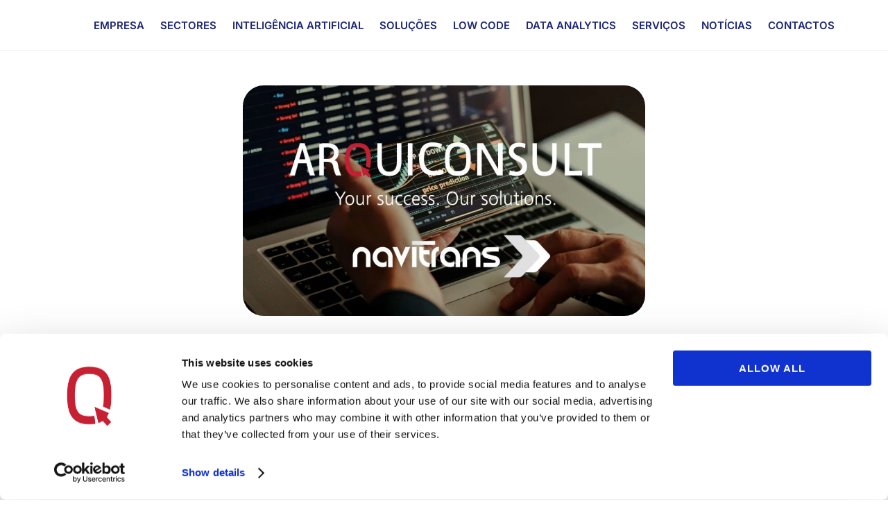

--- FILE ---
content_type: text/html; charset=UTF-8
request_url: https://arquiconsult.com/questionarios-de-analise/
body_size: 34855
content:
<!DOCTYPE html>
<html lang="pt-pt" prefix="og: https://ogp.me/ns#">
<head>
        <meta charset="UTF-8">
        <meta name="viewport" content="width=device-width, initial-scale=1, minimum-scale=1">
        <link rel="alternate" hreflang="es-es" href="https://arquiconsult.com/es/cuestionarios-de-analisis/" />
<link rel="alternate" hreflang="en-us" href="https://arquiconsult.com/en/analysis-questionnaires/" />
<link rel="alternate" hreflang="pt-pt" href="https://arquiconsult.com/questionarios-de-analise/" />
        <style id="tf_lazy_common">
                        /*chrome bug,prevent run transition on the page loading*/
                body:not(.page-loaded),body:not(.page-loaded) #header,body:not(.page-loaded) a,body:not(.page-loaded) img,body:not(.page-loaded) figure,body:not(.page-loaded) div,body:not(.page-loaded) i,body:not(.page-loaded) li,body:not(.page-loaded) span,body:not(.page-loaded) ul{
                    animation:none!important;
                    transition:none!important
                }
                body:not(.page-loaded) #main-nav li .sub-menu{
                    display:none
                }
                img{
                    max-width:100%;
                    height:auto
                }
					           .tf_fa{display:inline-block;width:1em;height:1em;stroke-width:0;stroke:currentColor;overflow:visible;fill:currentColor;pointer-events:none;vertical-align:middle}#tf_svg symbol{overflow:visible}.tf_lazy{position:relative;visibility:visible;display:block;opacity:.3}.wow .tf_lazy{visibility:hidden;opacity:1;position:static;display:inline}div.tf_audio_lazy audio{visibility:hidden;height:0;display:inline}.mejs-container{visibility:visible}.tf_iframe_lazy{transition:opacity .3s ease-in-out;min-height:10px}.tf_carousel .tf_swiper-wrapper{display:flex}.tf_carousel .tf_swiper-slide{flex-shrink:0;opacity:0}.tf_carousel .tf_lazy{contain:none}.tf_swiper-wrapper>br,.tf_lazy.tf_swiper-wrapper .tf_lazy:after,.tf_lazy.tf_swiper-wrapper .tf_lazy:before{display:none}.tf_lazy:after,.tf_lazy:before{content:'';display:inline-block;position:absolute;width:10px!important;height:10px!important;margin:0 3px;top:50%!important;right:50%!important;left:auto!important;border-radius:100%;background-color:currentColor;visibility:visible;animation:tf-hrz-loader infinite .75s cubic-bezier(.2,.68,.18,1.08)}.tf_lazy:after{width:6px!important;height:6px!important;right:auto!important;left:50%!important;margin-top:3px;animation-delay:-.4s}@keyframes tf-hrz-loader{0%{transform:scale(1);opacity:1}50%{transform:scale(.1);opacity:.6}100%{transform:scale(1);opacity:1}}.tf_lazy_lightbox{position:fixed;background:rgba(11,11,11,.8);color:#ccc;top:0;left:0;display:flex;align-items:center;justify-content:center;z-index:999}.tf_lazy_lightbox .tf_lazy:after,.tf_lazy_lightbox .tf_lazy:before{background:#fff}.tf_video_lazy video{width:100%;height:100%;position:static;object-fit:cover}
        </style>
                    <noscript><style>body:not(.page-loaded) #main-nav li .sub-menu{
                display:block
            }</style></noscript>
            <link type="image/jpg" href="https://arquiconsult.com/wp-content/uploads/2020/09/arquiconsult-brand.jpg" rel="apple-touch-icon" /><link type="image/jpg" href="https://arquiconsult.com/wp-content/uploads/2020/09/arquiconsult-brand.jpg" rel="icon" /><link rel="prefetch" href="https://arquiconsult.com/wp-content/themes/themify-ultra/js/themify.script.min.js?ver=5.7.4" as="script" importance="low"/><link rel="prefetch" href="https://arquiconsult.com/wp-content/themes/themify-ultra/themify/js/modules/themify.sidemenu.min.js?ver=5.6.7" as="script" importance="low"/><link rel="prefetch" href="https://arquiconsult.com/wp-content/themes/themify-ultra/themify/themify-builder/js/modules/menu.min.js?ver=5.6.7" as="script" importance="low"/><link rel="preload" href="https://arquiconsult.com/wp-content/themes/themify-ultra/themify/themify-builder/js/themify.builder.script.min.js?ver=5.6.7" as="script" importance="low"/><link rel="preload" href="https://arquiconsult.com/wp-content/uploads/2020/06/logo-arquiconsult-2.png" as="image"/><link rel="preload" href="https://arquiconsult.com/wp-content/uploads/2020/09/white-logo.png" as="image"/><link rel="preload" href="https://fonts.gstatic.com/s/inter/v20/UcC53FwrK3iLTcvneQg7Ca725JhhKnNqk6L5UUM.woff2" as="font" type="font/woff2" crossorigin importance="high"/><link rel="preload" href="https://fonts.gstatic.com/s/inter/v20/UcC73FwrK3iLTeHuS_nVMrMxCp50SjIa1ZL7.woff2" as="font" type="font/woff2" crossorigin importance="high"/><link rel="preload" href="https://fonts.gstatic.com/s/publicsans/v21/ijwTs572Xtc6ZYQws9YVwnNDTJzaxw.woff2" as="font" type="font/woff2" crossorigin importance="high"/><link rel="preload" href="https://fonts.gstatic.com/s/publicsans/v21/ijwRs572Xtc6ZYQws9YVwnNGfJ4.woff2" as="font" type="font/woff2" crossorigin importance="high"/><link rel="preload" importance="high" href="https://arquiconsult.com/wp-content/uploads/themify-concate/3884070451/themify-3129339868.min.css" as="style"><link importance="high" id="themify_concate-css" rel="stylesheet" href="https://arquiconsult.com/wp-content/uploads/themify-concate/3884070451/themify-3129339868.min.css"><link rel="preconnect" href="https://fonts.gstatic.com" crossorigin/><link rel="dns-prefetch" href="//www.google-analytics.com"/>
<!-- Search Engine Optimization by Rank Math - https://rankmath.com/ -->
<title>QUESTIONÁRIOS DE ANÁLISE | Arquiconsult | PT-PT | P1</title>
<meta name="description" content="Sabia que no Navitrans pode definir questionários para avaliação da performance do seu negócio?"/>
<meta name="robots" content="follow, index, max-snippet:-1, max-video-preview:-1, max-image-preview:large"/>
<link rel="canonical" href="https://arquiconsult.com/questionarios-de-analise/" />
<meta property="og:locale" content="pt_PT" />
<meta property="og:type" content="article" />
<meta property="og:title" content="QUESTIONÁRIOS DE ANÁLISE | Arquiconsult | PT-PT | P1" />
<meta property="og:description" content="Sabia que no Navitrans pode definir questionários para avaliação da performance do seu negócio?" />
<meta property="og:url" content="https://arquiconsult.com/questionarios-de-analise/" />
<meta property="og:site_name" content="Arquiconsult" />
<meta property="article:publisher" content="https://www.facebook.com/arquiconsult" />
<meta property="article:tag" content="Análises" />
<meta property="article:tag" content="Questionários" />
<meta property="article:section" content="Arquitips Navitrans" />
<meta property="og:updated_time" content="2023-02-27T11:16:10+00:00" />
<meta property="og:image" content="https://arquiconsult.com/wp-content/uploads/2023/02/QUESTIONARIOS-DE-ANALISE-ARQuiTIPS.jpg" />
<meta property="og:image:secure_url" content="https://arquiconsult.com/wp-content/uploads/2023/02/QUESTIONARIOS-DE-ANALISE-ARQuiTIPS.jpg" />
<meta property="og:image:width" content="1201" />
<meta property="og:image:height" content="549" />
<meta property="og:image:alt" content="QUESTIONÁRIOS-DE-ANÁLISE-ARQuiTIPS" />
<meta property="og:image:type" content="image/jpeg" />
<meta property="article:published_time" content="2023-02-27T11:09:52+00:00" />
<meta property="article:modified_time" content="2023-02-27T11:16:10+00:00" />
<meta name="twitter:card" content="summary_large_image" />
<meta name="twitter:title" content="QUESTIONÁRIOS DE ANÁLISE | Arquiconsult | PT-PT | P1" />
<meta name="twitter:description" content="Sabia que no Navitrans pode definir questionários para avaliação da performance do seu negócio?" />
<meta name="twitter:site" content="@Arquiconsult" />
<meta name="twitter:creator" content="@Arquiconsult" />
<meta name="twitter:image" content="https://arquiconsult.com/wp-content/uploads/2023/02/QUESTIONARIOS-DE-ANALISE-ARQuiTIPS.jpg" />
<meta name="twitter:label1" content="Written by" />
<meta name="twitter:data1" content="Arquiconsult" />
<meta name="twitter:label2" content="Time to read" />
<meta name="twitter:data2" content="Less than a minute" />
<script type="application/ld+json" class="rank-math-schema">{"@context":"https://schema.org","@graph":[{"@type":"Organization","@id":"https://arquiconsult.com/#organization","name":"Arquiconsult","url":"https://arquiconsult.com","sameAs":["https://www.facebook.com/arquiconsult","https://twitter.com/Arquiconsult"],"logo":{"@type":"ImageObject","@id":"https://arquiconsult.com/#logo","url":"https://arquiconsult.com/wp-content/uploads/2021/11/1920x180.png","contentUrl":"https://arquiconsult.com/wp-content/uploads/2021/11/1920x180.png","caption":"Arquiconsult","inLanguage":"pt-PT","width":"1920","height":"180"}},{"@type":"WebSite","@id":"https://arquiconsult.com/#website","url":"https://arquiconsult.com","name":"Arquiconsult","publisher":{"@id":"https://arquiconsult.com/#organization"},"inLanguage":"pt-PT"},{"@type":"ImageObject","@id":"https://arquiconsult.com/wp-content/uploads/2023/02/QUESTIONARIOS-DE-ANALISE-ARQuiTIPS.jpg","url":"https://arquiconsult.com/wp-content/uploads/2023/02/QUESTIONARIOS-DE-ANALISE-ARQuiTIPS.jpg","width":"1201","height":"549","caption":"QUESTION\u00c1RIOS-DE-AN\u00c1LISE-ARQuiTIPS","inLanguage":"pt-PT"},{"@type":"BreadcrumbList","@id":"https://arquiconsult.com/questionarios-de-analise/#breadcrumb","itemListElement":[{"@type":"ListItem","position":"1","item":{"@id":"https://arquiconsult.com","name":"Arquiconsult.es"}},{"@type":"ListItem","position":"2","item":{"@id":"https://arquiconsult.com/arquitips-navitrans/","name":"arquiconsult.com/sectores/transportes e log\u00edstica-navitrans/navitrans not\u00edcias"}},{"@type":"ListItem","position":"3","item":{"@id":"https://arquiconsult.com/questionarios-de-analise/","name":"QUESTION\u00c1RIOS DE AN\u00c1LISE"}}]},{"@type":"WebPage","@id":"https://arquiconsult.com/questionarios-de-analise/#webpage","url":"https://arquiconsult.com/questionarios-de-analise/","name":"QUESTION\u00c1RIOS DE AN\u00c1LISE | Arquiconsult | PT-PT | P1","datePublished":"2023-02-27T11:09:52+00:00","dateModified":"2023-02-27T11:16:10+00:00","isPartOf":{"@id":"https://arquiconsult.com/#website"},"primaryImageOfPage":{"@id":"https://arquiconsult.com/wp-content/uploads/2023/02/QUESTIONARIOS-DE-ANALISE-ARQuiTIPS.jpg"},"inLanguage":"pt-PT","breadcrumb":{"@id":"https://arquiconsult.com/questionarios-de-analise/#breadcrumb"}},{"@type":"Person","@id":"https://arquiconsult.com/author/flavia/","name":"Arquiconsult","url":"https://arquiconsult.com/author/flavia/","image":{"@type":"ImageObject","@id":"https://secure.gravatar.com/avatar/d1d4bb8702c623f5db10a4f75dfae995?s=96&amp;d=mm&amp;r=g","url":"https://secure.gravatar.com/avatar/d1d4bb8702c623f5db10a4f75dfae995?s=96&amp;d=mm&amp;r=g","caption":"Arquiconsult","inLanguage":"pt-PT"},"worksFor":{"@id":"https://arquiconsult.com/#organization"}},{"@type":"BlogPosting","headline":"QUESTION\u00c1RIOS DE AN\u00c1LISE | Arquiconsult | PT-PT | P1","keywords":"QUESTION\u00c1RIOS DE AN\u00c1LISE","datePublished":"2023-02-27T11:09:52+00:00","dateModified":"2023-02-27T11:16:10+00:00","articleSection":"Arquitips Navitrans","author":{"@id":"https://arquiconsult.com/author/flavia/","name":"Arquiconsult"},"publisher":{"@id":"https://arquiconsult.com/#organization"},"description":"Sabia que no Navitrans pode definir question\u00e1rios para avalia\u00e7\u00e3o da performance do seu neg\u00f3cio?","name":"QUESTION\u00c1RIOS DE AN\u00c1LISE | Arquiconsult | PT-PT | P1","@id":"https://arquiconsult.com/questionarios-de-analise/#richSnippet","isPartOf":{"@id":"https://arquiconsult.com/questionarios-de-analise/#webpage"},"image":{"@id":"https://arquiconsult.com/wp-content/uploads/2023/02/QUESTIONARIOS-DE-ANALISE-ARQuiTIPS.jpg"},"inLanguage":"pt-PT","mainEntityOfPage":{"@id":"https://arquiconsult.com/questionarios-de-analise/#webpage"}}]}</script>
<!-- /Rank Math WordPress SEO plugin -->

<link rel="alternate" type="application/rss+xml" title="Arquiconsult &raquo; Feed" href="https://arquiconsult.com/feed/" />
<link rel="alternate" type="application/rss+xml" title="Arquiconsult &raquo; Feed de comentários" href="https://arquiconsult.com/comments/feed/" />
<link rel="alternate" type="text/calendar" title="Arquiconsult &raquo; Feed iCal" href="https://arquiconsult.com/events/?ical=1" />
<link rel="alternate" type="application/rss+xml" title="Feed de comentários de Arquiconsult &raquo; QUESTIONÁRIOS DE ANÁLISE" href="https://arquiconsult.com/questionarios-de-analise/feed/" />
<link rel="preload" href="https://arquiconsult.com/wp-content/plugins/helpie-faq/assets/bundles/main.app.css?ver=1.44" as="style" /><link rel='stylesheet' id='helpie-faq-bundle-styles-css'  href='https://arquiconsult.com/wp-content/plugins/helpie-faq/assets/bundles/main.app.css?ver=1.44' media='all' />
<link rel="preload" href="https://arquiconsult.com/wp-includes/css/dashicons.min.css?ver=5.9.7" as="style" /><link rel='stylesheet' id='dashicons-css'  href='https://arquiconsult.com/wp-includes/css/dashicons.min.css?ver=5.9.7' media='all' />
<link rel="preload" href="https://arquiconsult.com/wp-includes/css/admin-bar.min.css?ver=5.9.7" as="style" /><link rel='stylesheet' id='admin-bar-css'  href='https://arquiconsult.com/wp-includes/css/admin-bar.min.css?ver=5.9.7' media='all' />
<style id='admin-bar-inline-css'>

    /* Hide CanvasJS credits for P404 charts specifically */
    #p404RedirectChart .canvasjs-chart-credit {
        display: none !important;
    }
    
    #p404RedirectChart canvas {
        border-radius: 6px;
    }

    .p404-redirect-adminbar-weekly-title {
        font-weight: bold;
        font-size: 14px;
        color: #fff;
        margin-bottom: 6px;
    }

    #wpadminbar #wp-admin-bar-p404_free_top_button .ab-icon:before {
        content: "\f103";
        color: #dc3545;
        top: 3px;
    }
    
    #wp-admin-bar-p404_free_top_button .ab-item {
        min-width: 80px !important;
        padding: 0px !important;
    }
    
    /* Ensure proper positioning and z-index for P404 dropdown */
    .p404-redirect-adminbar-dropdown-wrap { 
        min-width: 0; 
        padding: 0;
        position: static !important;
    }
    
    #wpadminbar #wp-admin-bar-p404_free_top_button_dropdown {
        position: static !important;
    }
    
    #wpadminbar #wp-admin-bar-p404_free_top_button_dropdown .ab-item {
        padding: 0 !important;
        margin: 0 !important;
    }
    
    .p404-redirect-dropdown-container {
        min-width: 340px;
        padding: 18px 18px 12px 18px;
        background: #23282d !important;
        color: #fff;
        border-radius: 12px;
        box-shadow: 0 8px 32px rgba(0,0,0,0.25);
        margin-top: 10px;
        position: relative !important;
        z-index: 999999 !important;
        display: block !important;
        border: 1px solid #444;
    }
    
    /* Ensure P404 dropdown appears on hover */
    #wpadminbar #wp-admin-bar-p404_free_top_button .p404-redirect-dropdown-container { 
        display: none !important;
    }
    
    #wpadminbar #wp-admin-bar-p404_free_top_button:hover .p404-redirect-dropdown-container { 
        display: block !important;
    }
    
    #wpadminbar #wp-admin-bar-p404_free_top_button:hover #wp-admin-bar-p404_free_top_button_dropdown .p404-redirect-dropdown-container {
        display: block !important;
    }
    
    .p404-redirect-card {
        background: #2c3338;
        border-radius: 8px;
        padding: 18px 18px 12px 18px;
        box-shadow: 0 2px 8px rgba(0,0,0,0.07);
        display: flex;
        flex-direction: column;
        align-items: flex-start;
        border: 1px solid #444;
    }
    
    .p404-redirect-btn {
        display: inline-block;
        background: #dc3545;
        color: #fff !important;
        font-weight: bold;
        padding: 5px 22px;
        border-radius: 8px;
        text-decoration: none;
        font-size: 17px;
        transition: background 0.2s, box-shadow 0.2s;
        margin-top: 8px;
        box-shadow: 0 2px 8px rgba(220,53,69,0.15);
        text-align: center;
        line-height: 1.6;
    }
    
    .p404-redirect-btn:hover {
        background: #c82333;
        color: #fff !important;
        box-shadow: 0 4px 16px rgba(220,53,69,0.25);
    }
    
    /* Prevent conflicts with other admin bar dropdowns */
    #wpadminbar .ab-top-menu > li:hover > .ab-item,
    #wpadminbar .ab-top-menu > li.hover > .ab-item {
        z-index: auto;
    }
    
    #wpadminbar #wp-admin-bar-p404_free_top_button:hover > .ab-item {
        z-index: 999998 !important;
    }
    
</style>
<link rel="preload" href="https://arquiconsult.com/wp-content/plugins/contact-form-7/includes/css/styles.css?ver=5.6.4" as="style" /><link rel='stylesheet' id='contact-form-7-css'  href='https://arquiconsult.com/wp-content/plugins/contact-form-7/includes/css/styles.css?ver=5.6.4' media='all' />
<link rel="preload" href="https://arquiconsult.com/wp-content/plugins/wpcf7-redirect/build/assets/frontend-script.css?ver=2c532d7e2be36f6af233" as="style" /><link rel='stylesheet' id='wpcf7-redirect-script-frontend-css'  href='https://arquiconsult.com/wp-content/plugins/wpcf7-redirect/build/assets/frontend-script.css?ver=2c532d7e2be36f6af233' media='all' />
<link rel="preload" href="//arquiconsult.com/wp-content/plugins/sitepress-multilingual-cms/templates/language-switchers/legacy-list-horizontal/style.min.css?ver=1" as="style" /><link rel='stylesheet' id='wpml-legacy-horizontal-list-0-css'  href='//arquiconsult.com/wp-content/plugins/sitepress-multilingual-cms/templates/language-switchers/legacy-list-horizontal/style.min.css?ver=1' media='all' />
<link rel="preload" href="//arquiconsult.com/wp-content/plugins/sitepress-multilingual-cms/templates/language-switchers/menu-item/style.min.css?ver=1" as="style" /><link rel='stylesheet' id='wpml-menu-item-0-css'  href='//arquiconsult.com/wp-content/plugins/sitepress-multilingual-cms/templates/language-switchers/menu-item/style.min.css?ver=1' media='all' />
<link rel="preload" href="https://arquiconsult.com/wp-content/plugins/popup-maker/assets/css/pum-site.min.css?ver=1.20.5" as="style" /><link rel='stylesheet' id='popup-maker-site-css'  href='https://arquiconsult.com/wp-content/plugins/popup-maker/assets/css/pum-site.min.css?ver=1.20.5' media='all' />
<style id='popup-maker-site-inline-css'>
/* Popup Google Fonts */
@import url('//fonts.googleapis.com/css?family=Montserrat:100');

/* Popup Theme 17603: Cutting Edge */
.pum-theme-17603, .pum-theme-cutting-edge { background-color: rgba( 0, 0, 0, 0.17 ) } 
.pum-theme-17603 .pum-container, .pum-theme-cutting-edge .pum-container { padding: 17px; border-radius: 24px; border: 1px none #000000; box-shadow: 5px 10px 10px 0px rgba( 2, 2, 2, 1.00 ); background-color: rgba( 255, 255, 255, 1.00 ) } 
.pum-theme-17603 .pum-title, .pum-theme-cutting-edge .pum-title { color: #dd3333; text-align: center; text-shadow: 0px 0px 0px rgba( 2, 2, 2, 0.23 ); font-family: Sans-Serif; font-weight: 200; font-size: 5px; line-height: 7px } 
.pum-theme-17603 .pum-content, .pum-theme-cutting-edge .pum-content { color: #12217a; font-family: inherit; font-weight: 100 } 
.pum-theme-17603 .pum-content + .pum-close, .pum-theme-cutting-edge .pum-content + .pum-close { position: absolute; height: auto; width: auto; left: 50%; right: auto; bottom: auto; top: 0px; padding: 0px; color: #edf5ff; font-family: Times New Roman; font-weight: 300; font-size: 0px; line-height: 0px; border: 1px none #ffffff; border-radius: 1px; box-shadow: -1px 1px 1px 0px rgba( 237, 245, 255, 0.00 ); text-shadow: -1px 1px 1px rgba( 237, 245, 255, 0.00 ); background-color: rgba( 237, 245, 255, 0.00 ); transform: translateX(-50%) } 

/* Popup Theme 17600: Light Box */
.pum-theme-17600, .pum-theme-lightbox { background-color: rgba( 0, 0, 0, 0.69 ) } 
.pum-theme-17600 .pum-container, .pum-theme-lightbox .pum-container { padding: 18px; border-radius: 40px; border: 3px solid #000000; box-shadow: 0px 0px 30px 0px rgba( 2, 2, 2, 1.00 ); background-color: rgba( 255, 255, 255, 1.00 ) } 
.pum-theme-17600 .pum-title, .pum-theme-lightbox .pum-title { color: #000000; text-align: left; text-shadow: 0px 0px 0px rgba( 2, 2, 2, 0.23 ); font-family: inherit; font-weight: 100; font-size: 32px; line-height: 36px } 
.pum-theme-17600 .pum-content, .pum-theme-lightbox .pum-content { color: #000000; font-family: inherit; font-weight: 100 } 
.pum-theme-17600 .pum-content + .pum-close, .pum-theme-lightbox .pum-content + .pum-close { position: absolute; height: 26px; width: 26px; left: auto; right: -13px; bottom: auto; top: -13px; padding: 0px; color: #ffffff; font-family: Arial; font-weight: 100; font-size: 24px; line-height: 24px; border: 2px solid #ffffff; border-radius: 26px; box-shadow: 0px 0px 15px 1px rgba( 2, 2, 2, 0.75 ); text-shadow: 0px 0px 0px rgba( 0, 0, 0, 0.23 ); background-color: rgba( 0, 0, 0, 1.00 ) } 

/* Popup Theme 17602: Hello Box */
.pum-theme-17602, .pum-theme-hello-box { background-color: rgba( 0, 0, 0, 0.88 ) } 
.pum-theme-17602 .pum-container, .pum-theme-hello-box .pum-container { padding: 50px; border-radius: 37px; border: 1px solid #0c0200; box-shadow: 0px 0px 0px 0px rgba( 2, 2, 2, 0.18 ); background-color: rgba( 255, 255, 255, 1.00 ) } 
.pum-theme-17602 .pum-title, .pum-theme-hello-box .pum-title { color: #2d2d2d; text-align: left; text-shadow: 0px 0px 0px rgba( 2, 2, 2, 0.23 ); font-family: Montserrat; font-weight: 100; font-size: 32px; line-height: 36px } 
.pum-theme-17602 .pum-content, .pum-theme-hello-box .pum-content { color: #2d2d2d; font-family: inherit; font-weight: 100 } 
.pum-theme-17602 .pum-content + .pum-close, .pum-theme-hello-box .pum-content + .pum-close { position: absolute; height: auto; width: auto; left: auto; right: -30px; bottom: auto; top: -30px; padding: 0px; color: #2d2d2d; font-family: Times New Roman; font-weight: 100; font-size: 32px; line-height: 28px; border: 1px none #ffffff; border-radius: 28px; box-shadow: 0px 0px 0px 0px rgba( 2, 2, 2, 0.23 ); text-shadow: 0px 0px 0px rgba( 0, 0, 0, 0.23 ); background-color: rgba( 255, 255, 255, 1.00 ) } 

/* Popup Theme 17601: Enterprise Blue */
.pum-theme-17601, .pum-theme-enterprise-blue { background-color: rgba( 0, 0, 0, 0.54 ) } 
.pum-theme-17601 .pum-container, .pum-theme-enterprise-blue .pum-container { padding: 40px; border-radius: 22px; border: 1px none #000000; box-shadow: 0px 10px 25px 4px rgba( 2, 2, 2, 0.50 ); background-color: rgba( 239, 239, 239, 1.00 ) } 
.pum-theme-17601 .pum-title, .pum-theme-enterprise-blue .pum-title { color: #dd3333; text-align: center; text-shadow: 0px 0px 0px rgba( 2, 2, 2, 0.23 ); font-family: inherit; font-weight: 100; font-size: 36px; line-height: 54px } 
.pum-theme-17601 .pum-content, .pum-theme-enterprise-blue .pum-content { color: #0c0c0c; font-family: inherit; font-weight: 100 } 
.pum-theme-17601 .pum-content + .pum-close, .pum-theme-enterprise-blue .pum-content + .pum-close { position: absolute; height: 28px; width: 28px; left: auto; right: 8px; bottom: auto; top: 8px; padding: 4px; color: #ffffff; font-family: Times New Roman; font-weight: 100; font-size: 20px; line-height: 20px; border: 1px none #ffffff; border-radius: 42px; box-shadow: 0px 0px 0px 0px rgba( 2, 2, 2, 0.23 ); text-shadow: 0px 0px 0px rgba( 0, 0, 0, 0.23 ); background-color: rgba( 49, 91, 124, 1.00 ) } 

/* Popup Theme 17604: Framed Border */
.pum-theme-17604, .pum-theme-framed-border { background-color: rgba( 15, 15, 15, 0.40 ) } 
.pum-theme-17604 .pum-container, .pum-theme-framed-border .pum-container { padding: 32px; border-radius: 33px; border: 9px outset #1e73be; box-shadow: 1px 1px 3px 0px rgba( 2, 2, 2, 0.97 ) inset; background-color: rgba( 247, 239, 232, 1.00 ) } 
.pum-theme-17604 .pum-title, .pum-theme-framed-border .pum-title { color: #000000; text-align: left; text-shadow: 0px 0px 0px rgba( 2, 2, 2, 0.23 ); font-family: inherit; font-weight: 100; font-size: 32px; line-height: 36px } 
.pum-theme-17604 .pum-content, .pum-theme-framed-border .pum-content { color: #2d2d2d; font-family: inherit; font-weight: 100 } 
.pum-theme-17604 .pum-content + .pum-close, .pum-theme-framed-border .pum-content + .pum-close { position: absolute; height: 14px; width: 14px; left: auto; right: -54px; bottom: auto; top: -9px; padding: 0px; color: #ffffff; font-family: Tahoma; font-weight: 700; font-size: 11px; line-height: 19px; border: 1px none #ffffff; border-radius: 11px; box-shadow: 0px -1px 0px 0px rgba( 2, 2, 2, 0.23 ); text-shadow: 0px 0px 0px rgba( 0, 0, 0, 0.23 ); background-color: rgba( 221, 0, 0, 1.00 ) } 

/* Popup Theme 17599: Default Theme */
.pum-theme-17599, .pum-theme-default-theme { background-color: rgba( 255, 255, 255, 0.65 ) } 
.pum-theme-17599 .pum-container, .pum-theme-default-theme .pum-container { padding: 43px; border-radius: 12px; border: 2px solid #000000; box-shadow: 1px 1px 3px 0px rgba( 255, 255, 255, 0.00 ); background-color: rgba( 255, 255, 255, 0.00 ) } 
.pum-theme-17599 .pum-title, .pum-theme-default-theme .pum-title { color: #000000; text-align: left; text-shadow: 0px 0px 0px rgba( 2, 2, 2, 0.23 ); font-family: inherit; font-weight: 400; font-size: 20px; line-height: 20px } 
.pum-theme-17599 .pum-content, .pum-theme-default-theme .pum-content { color: #1e73be; font-family: inherit; font-weight: 400 } 
.pum-theme-17599 .pum-content + .pum-close, .pum-theme-default-theme .pum-content + .pum-close { position: fixed; height: 10px; width: 35px; left: auto; right: 36px; bottom: auto; top: 18px; padding: 10px; color: #ffffff; font-family: inherit; font-weight: 500; font-size: 20px; line-height: 20px; border: 1px none #ffffff; border-radius: 6px; box-shadow: 1px 1px 3px 0px rgba( 0, 0, 0, 0.00 ); text-shadow: 0px 0px 0px rgba( 255, 255, 255, 1.00 ); background-color: rgba( 30, 115, 190, 1.00 ) } 
body.admin-bar .pum-theme-17599 .pum-content + .pum-close, body.admin-bar .pum-theme-default-theme .pum-content + .pum-close { top: 50px }
/* Popup Theme 36584:  */
.pum-theme-36584, .pum-theme-36584 { background-color: rgba( 255, 255, 255, 1.00 ) } 
.pum-theme-36584 .pum-container, .pum-theme-36584 .pum-container { padding: 28px; border-radius: 12px; border: 2px solid #000000; box-shadow: 1px 1px 3px 0px rgba( 2, 2, 2, 0.00 ); background-color: rgba( 30, 115, 190, 0.13 ) } 
.pum-theme-36584 .pum-title, .pum-theme-36584 .pum-title { color: #000000; text-align: left; text-shadow: 0px 0px 0px rgba( 2, 2, 2, 0.23 ); font-family: inherit; font-weight: 400; font-size: 20px; line-height: 20px } 
.pum-theme-36584 .pum-content, .pum-theme-36584 .pum-content { color: #000000; font-family: inherit; font-weight: 400 } 
.pum-theme-36584 .pum-content + .pum-close, .pum-theme-36584 .pum-content + .pum-close { position: absolute; height: 40px; width: 50px; left: auto; right: 36px; bottom: auto; top: 18px; padding: 11px; color: #ffffff; font-family: inherit; font-weight: 400; font-size: 10px; line-height: 10px; border: 1px none #ffffff; border-radius: 6px; box-shadow: 1px 1px 3px 0px rgba( 2, 2, 2, 0.00 ); text-shadow: 0px 0px 0px rgba( 0, 0, 0, 0.23 ); background-color: rgba( 221, 102, 102, 1.00 ) } 

/* Popup Theme 17605: Floating Bar - Soft Blue */
.pum-theme-17605, .pum-theme-floating-bar { background-color: rgba( 255, 255, 255, 0.00 ) } 
.pum-theme-17605 .pum-container, .pum-theme-floating-bar .pum-container { padding: 8px; border-radius: 0px; border: 1px none #000000; box-shadow: 1px 1px 3px 0px rgba( 2, 2, 2, 0.23 ); background-color: rgba( 238, 246, 252, 1.00 ) } 
.pum-theme-17605 .pum-title, .pum-theme-floating-bar .pum-title { color: #505050; text-align: left; text-shadow: 0px 0px 0px rgba( 2, 2, 2, 0.23 ); font-family: inherit; font-weight: 400; font-size: 32px; line-height: 36px } 
.pum-theme-17605 .pum-content, .pum-theme-floating-bar .pum-content { color: #505050; font-family: inherit; font-weight: 400 } 
.pum-theme-17605 .pum-content + .pum-close, .pum-theme-floating-bar .pum-content + .pum-close { position: absolute; height: 18px; width: 18px; left: auto; right: 5px; bottom: auto; top: 50%; padding: 0px; color: #505050; font-family: Sans-Serif; font-weight: 700; font-size: 15px; line-height: 18px; border: 1px solid #505050; border-radius: 15px; box-shadow: 0px 0px 0px 0px rgba( 2, 2, 2, 0.00 ); text-shadow: 0px 0px 0px rgba( 0, 0, 0, 0.00 ); background-color: rgba( 255, 255, 255, 0.00 ); transform: translate(0, -50%) } 

/* Popup Theme 17606: Content Only - For use with page builders or block editor */
.pum-theme-17606, .pum-theme-content-only { background-color: rgba( 0, 0, 0, 0.70 ) } 
.pum-theme-17606 .pum-container, .pum-theme-content-only .pum-container { padding: 0px; border-radius: 0px; border: 1px none #000000; box-shadow: 0px 0px 0px 0px rgba( 2, 2, 2, 0.00 ) } 
.pum-theme-17606 .pum-title, .pum-theme-content-only .pum-title { color: #000000; text-align: left; text-shadow: 0px 0px 0px rgba( 2, 2, 2, 0.23 ); font-family: inherit; font-weight: 400; font-size: 32px; line-height: 36px } 
.pum-theme-17606 .pum-content, .pum-theme-content-only .pum-content { color: #8c8c8c; font-family: inherit; font-weight: 400 } 
.pum-theme-17606 .pum-content + .pum-close, .pum-theme-content-only .pum-content + .pum-close { position: absolute; height: 18px; width: 18px; left: auto; right: 7px; bottom: auto; top: 7px; padding: 0px; color: #000000; font-family: inherit; font-weight: 700; font-size: 20px; line-height: 20px; border: 1px none #ffffff; border-radius: 15px; box-shadow: 0px 0px 0px 0px rgba( 2, 2, 2, 0.00 ); text-shadow: 0px 0px 0px rgba( 0, 0, 0, 0.00 ); background-color: rgba( 255, 255, 255, 0.00 ) } 

#pum-121762 {z-index: 1999999999}
#pum-100625 {z-index: 1999999999}
#pum-100568 {z-index: 1999999999}
#pum-100467 {z-index: 1999999999}
#pum-100440 {z-index: 1999999999}
#pum-94622 {z-index: 1999999999}
#pum-24705 {z-index: 1999999999}
#pum-75468 {z-index: 1999999999}
#pum-17773 {z-index: 1999999999}
#pum-43788 {z-index: 1999999999}
#pum-43816 {z-index: 1999999999}
#pum-25450 {z-index: 1999999999}
#pum-25459 {z-index: 1999999999}
#pum-25472 {z-index: 1999999999}
#pum-25486 {z-index: 1999999999}
#pum-25497 {z-index: 1999999999}
#pum-43764 {z-index: 1999999999}
#pum-43768 {z-index: 1999999999}
#pum-43770 {z-index: 1999999999}
#pum-43782 {z-index: 1999999999}
#pum-43794 {z-index: 1999999999}
#pum-43805 {z-index: 1999999999}
#pum-43818 {z-index: 1999999999}
#pum-43829 {z-index: 1999999999}
#pum-49676 {z-index: 1999999999}
#pum-50992 {z-index: 1999999999}
#pum-56561 {z-index: 1999999999}
#pum-65238 {z-index: 1999999999}
#pum-43827 {z-index: 1999999999}
#pum-54669 {z-index: 1999999999}
#pum-62331 {z-index: 1999999999}
#pum-62323 {z-index: 1999999999}
#pum-43766 {z-index: 1999999999}
#pum-49157 {z-index: 1999999999}
#pum-43774 {z-index: 1999999999}
#pum-43776 {z-index: 1999999999}
#pum-55113 {z-index: 1999999999}
#pum-43778 {z-index: 1999999999}
#pum-52011 {z-index: 1999999999}
#pum-43780 {z-index: 1999999999}
#pum-52047 {z-index: 1999999999}
#pum-50179 {z-index: 1999999999}
#pum-43786 {z-index: 1999999999}
#pum-43790 {z-index: 1999999999}
#pum-61397 {z-index: 1999999999}
#pum-61395 {z-index: 1999999999}
#pum-61393 {z-index: 1999999999}
#pum-61391 {z-index: 1999999999}
#pum-61389 {z-index: 1999999999}
#pum-61387 {z-index: 1999999999}
#pum-61385 {z-index: 1999999999}
#pum-61383 {z-index: 1999999999}
#pum-43370 {z-index: 1999999999}
#pum-43796 {z-index: 1999999999}
#pum-57804 {z-index: 1999999999}
#pum-43798 {z-index: 1999999999}
#pum-61459 {z-index: 1999999999}
#pum-43800 {z-index: 1999999999}
#pum-43802 {z-index: 1999999999}
#pum-43807 {z-index: 1999999999}
#pum-43809 {z-index: 1999999999}
#pum-43811 {z-index: 1999999999}
#pum-43814 {z-index: 1999999999}
#pum-43820 {z-index: 1999999999}
#pum-43823 {z-index: 1999999999}
#pum-43825 {z-index: 1999999999}
#pum-47253 {z-index: 1999999999}
#pum-43831 {z-index: 1999999999}

</style>
<link rel="preload" href="https://arquiconsult.com/wp-content/plugins/themify-shortcodes/assets/styles.css?ver=5.9.7" as="style" /><link rel='stylesheet' id='themify-shortcodes-css'  href='https://arquiconsult.com/wp-content/plugins/themify-shortcodes/assets/styles.css?ver=5.9.7' media='all' />
<!--n2css--><!--n2js--><script src='https://arquiconsult.com/wp-includes/js/jquery/jquery.min.js?ver=3.6.0' id='jquery-core-js'></script>
<link rel="https://api.w.org/" href="https://arquiconsult.com/wp-json/" /><link rel="alternate" type="application/json" href="https://arquiconsult.com/wp-json/wp/v2/posts/51934" /><link rel="EditURI" type="application/rsd+xml" title="RSD" href="https://arquiconsult.com/xmlrpc.php?rsd" />
<link rel="wlwmanifest" type="application/wlwmanifest+xml" href="https://arquiconsult.com/wp-includes/wlwmanifest.xml" /> 
<meta name="generator" content="WordPress 5.9.7" />
<link rel='shortlink' href='https://arquiconsult.com/?p=51934' />
<link rel="alternate" type="application/json+oembed" href="https://arquiconsult.com/wp-json/oembed/1.0/embed?url=https%3A%2F%2Farquiconsult.com%2Fquestionarios-de-analise%2F" />
<link rel="alternate" type="text/xml+oembed" href="https://arquiconsult.com/wp-json/oembed/1.0/embed?url=https%3A%2F%2Farquiconsult.com%2Fquestionarios-de-analise%2F&#038;format=xml" />
<meta name="generator" content="WPML ver:4.4.10 stt:1,41,2;" />
<meta name="google-site-verification" content="_Af13rxJqizRNCDZ01Jmw454fr-CHL2ddj7Mus6S6pA" />
<link rel="stylesheet" href="https://cdnjs.cloudflare.com/ajax/libs/font-awesome/4.7.0/css/font-awesome.min.css">



<script>
jQuery(document).ready(function ($) {
    $(window).on("resize", function (e) {
        checkScreenSize();
    });

    checkScreenSize();
    
    function checkScreenSize(){
        var newWindowWidth = $(window).width();
        if (newWindowWidth < 481) {
		   $('ul#menu-menu-news').insertBefore('.archive.category .module.module-menu.tb_s8tk891.mobile-menu-slide.tf_textc ul.ui.tf_clearfix.nav.tf_rel.vertical.tb_default_color');
           $('.archive.category .module.module-menu.tb_s8tk891.mobile-menu-slide.tf_textc ul.ui.tf_clearfix.nav.tf_rel.vertical.tb_default_color').css('display','none');
			
		   $('#menu-menu-news-en').insertBefore('.archive.category .module.module-menu.tb_s8tk891.mobile-menu-slide.tf_textc ul.ui.tf_clearfix.nav.tf_rel.vertical.tb_default_color');
           $('.archive.category .module.module-menu.tb_s8tk891.mobile-menu-slide.tf_textc ul.ui.tf_clearfix.nav.tf_rel.vertical.tb_default_color').css('display','none');
			
		   $('#menu-menu-news-es').insertBefore('.archive.category .module.module-menu.tb_s8tk891.mobile-menu-slide.tf_textc ul.ui.tf_clearfix.nav.tf_rel.vertical.tb_default_color');
           $('.archive.category .module.module-menu.tb_s8tk891.mobile-menu-slide.tf_textc ul.ui.tf_clearfix.nav.tf_rel.vertical.tb_default_color').css('display','none');
		
			
        /*   $('ul#menu-menu-news').insertBefore('.category-whats-new .module.module-menu.tb_s8tk891.mobile-menu-slide.tf_textc ul.ui.tf_clearfix.nav.tf_rel.vertical.tb_default_color');
           $('.category-whats-new .module.module-menu.tb_s8tk891.mobile-menu-slide.tf_textc ul.ui.tf_clearfix.nav.tf_rel.vertical.tb_default_color').css('display','none');
			
		   $('ul#menu-menu-news').insertBefore('.category-clientes-press-releases .module.module-menu.tb_s8tk891.mobile-menu-slide.tf_textc ul.ui.tf_clearfix.nav.tf_rel.vertical.tb_default_color');
           $('.category-clientes-press-releases .module.module-menu.tb_s8tk891.mobile-menu-slide.tf_textc ul.ui.tf_clearfix.nav.tf_rel.vertical.tb_default_color').css('display','none');
			
		   $('ul#menu-menu-news').insertBefore('.category-atualizacoes-legais-pt .module.module-menu.tb_s8tk891.mobile-menu-slide.tf_textc ul.ui.tf_clearfix.nav.tf_rel.vertical.tb_default_color');
           $('.category-atualizacoes-legais-pt .module.module-menu.tb_s8tk891.mobile-menu-slide.tf_textc ul.ui.tf_clearfix.nav.tf_rel.vertical.tb_default_color').css('display','none');
			
		   $('ul#menu-menu-news').insertBefore('.category-acoes-eventos .module.module-menu.tb_s8tk891.mobile-menu-slide.tf_textc ul.ui.tf_clearfix.nav.tf_rel.vertical.tb_default_color');
           $('.category-acoes-eventos .module.module-menu.tb_s8tk891.mobile-menu-slide.tf_textc ul.ui.tf_clearfix.nav.tf_rel.vertical.tb_default_color').css('display','none');
			
		   $('ul#menu-menu-news').insertBefore('.category-1371 .module.module-menu.tb_s8tk891.mobile-menu-slide.tf_textc ul.ui.tf_clearfix.nav.tf_rel.vertical.tb_default_color');
           $('.category-1371 .module.module-menu.tb_s8tk891.mobile-menu-slide.tf_textc ul.ui.tf_clearfix.nav.tf_rel.vertical.tb_default_color').css('display','none');
			
			
		   $('ul#menu-menu-news').insertBefore('.category-arquinews .module.module-menu.tb_s8tk891.mobile-menu-slide.tf_textc ul.ui.tf_clearfix.nav.tf_rel.vertical.tb_default_color');
           $('.category-arquinews .module.module-menu.tb_s8tk891.mobile-menu-slide.tf_textc ul.ui.tf_clearfix.nav.tf_rel.vertical.tb_default_color').css('display','none');
			
			$('ul#menu-menu-news').insertBefore('.category-arquitips-news  .module.module-menu.tb_s8tk891.mobile-menu-slide.tf_textc ul.ui.tf_clearfix.nav.tf_rel.vertical.tb_default_color');
           $('.category-arquitips-news  .module.module-menu.tb_s8tk891.mobile-menu-slide.tf_textc ul.ui.tf_clearfix.nav.tf_rel.vertical.tb_default_color').css('display','none');*/
	  	$('ul#menu-menu-news').insertBefore('.category-arquitips-news .module_column.tb-column.col-full.tb_lilz890.repeat.tf_box.last');
		$('.category-arquitips-news .module_column.tb-column.col-full.tb_lilz890.repeat.tf_box.last').css('display','none');
			console.log("Menu News Alterado");
        }
		
		
		
        
        else
        {
          console.log("Menu News Não Alterado");

        }
    }
});
	
setInterval(function() {
    // Verifica se a linguagem da página é "pt-pt"
    if ($("html").attr("lang") === "pt-pt") {
        $(".footer-text-inner .one p").text("Copyright © 2025 Arquiconsult. Todos os direitos reservados.");
    }
    // Adicione mais condições para outros idiomas, se necessário
}, 1000); // Verifica a cada 1 segundo (1000 ms)
	
</script>

<style>
	
@media only screen and (max-width: 600px) {
.category-arquitips-news .row_inner.col_align_top.col-count-1.tf_box.tf_w.tf_rel.tb_grid_classes.column-full {
    display: flex;
    align-items: center;
    justify-content: center;
}	
.category-arquitips-news #menu-menu-news {
    background: #ff000000;
    text-align: center;
}	
.page-id-19941  .tb_737i855.module-text {
    text-align: left !important;;
    padding: 0px !important;;
}	
.img-video-library .module_column.tb-column.col5-1.tf_box {
    width: 100% !important;
	border-radius: 30px;
}	
.img-video-library .row_inner.col_align_top.col-count-5.tf_box.tf_w.tf_rel {
    display: flex;
    flex-direction: column;
    align-items: center;
	border-radius: 30px;
}	
	
.img-video-library .themify_builder_content-19941 .tb_jjoc170.module_row {
    padding-left: 0px !important;
    padding-right: 0px !important;
	border-radius: 30px;
}	

	
.module.module-menu.tb_7q9i074.mobile-menu-slide #menu-top-en-1 .module.module-menu.tb_7q9i074.mobile-menu-slide .wpml-ls-item a, ul#menu-top-1 .wpml-ls-item a{
    width: fit-content;
}	
.menu-top-mobile-news #menu-menu-news-1 li a{
    padding: 0.625em 1.25em !important;
	font-weight: bold;
    font-size: 16px;
}
.menu-top-mobile-news #menu-menu-news-en-1 li a{
    padding: 0.625em 1.25em !important;
	font-weight: bold;
    font-size: 16px;
}	
.menu-top-mobile-news ul#menu-menu-news-en-1 {
    display: flex;
    flex-direction: column;
	margin-bottom: 50px;
}	
.menu-top-mobile-news #menu-menu-news-1 {
    display: flex;
    flex-direction: column;
	margin-bottom: 50px;
}	
 #menu-menu-news, #menu-menu-news-es, #menu-menu-news-en {
    display: flex;
    flex-direction: column;
}	
}	

	
	.ourh1 {
		width:1px;
		height:1px;
		text-align: left;
		position:absolute;
		visibility:hidden;
	}
	h2.fancy-heading {
    padding: 0px 0px 10px 0px;
	text-align: left;
    font-weight: 300;
}
	.module-post-title h2.tbp_title {
    margin-bottom: 1em;
    margin-top: 0.5em;
    font-style: normal;
    font-weight: 600;
    font-family: "Inter";
    line-height: 1.08349em;
    font-size: 40px !important;
	text-align: left;
    padding-top: 0px;
}
	.module-archive-title  h2 {
    font-family: "Inter";
    font-weight: bold;
	text-align: left;
    color: #1c2674;
}
	@media (max-width:768px){
		.tb_section-hub .first, .tb_section-hub .last {
    min-width: 100% !important;
    padding: 10px;
}
		.tb_section-hub .first .module, .tb_section-hub .last .module{
			padding-top:20px !important;
			padding-bottom:20px !important;
		    text-align: left;
		}
	}
@media only screen and (min-width: 600px) {

	
	#footer-nav li a {
    z-index:1000;
	color: #3e8bc4;
}
#footer #text-6 {
    width: 370px;
}
.localizacao-footer {
    font-size: 10px;
}
/*popup fix*/
	.sugestoes-arquitips a{
		pointer-events:none;
	}
/* Header */
.module.module-search-form.tb_j01n642.tb_search_overlay {
    width: 280px;

}
.module_column.tb-column.col3-1.last.tb_gjc7642.tf_box {
    margin: 0px !important;
    width: 280px !important;
}

#menu-item-4947 {
    margin-right: 220px;
}
#menu-item-3280 {
    margin-right: 180px;
}

.module_column.tb-column.col3-2.first.tb_9qc0641.tf_box {
    width: 850px;
}
.module_column.tb-column.col3-2.first.tb_hsuf157.tf_box {
    width: 850px;
}
.module_column.tb-column.col3-1.last.tb_v9vm157.tf_box {
    margin: 0px !important;
    width: 280px !important;
}
.module.module-search-form.tb_dyha420.tb_search_overlay {
    width: 280px;
}
.tbp_icon_search.overlay {
    margin-left: 260px !important;
}
.tb_search_overlay .tbp_searchform .tbp_icon_search.overlay + input[type="text"] {
    padding-left: 15px;
    padding-right: 20px;
}
#main-nav a {
    font-size: 16px;
}

.module.module-menu.tb_ayv5641.mobile-menu-slide .tf_fa {
    width: 0.7em;
    height: 0.7em;
}

/* Footer */
#footerwrap .textwidget p {
    font-size: 14px !important;
	text-align: left !important;
}

#footerwrap .feature-posts-list li a {
    font-size: 14px !important;
}
#footerwrap .col4-1, .col4-2, .col3-1 {
    float: left;
    margin-left: 1%;
    margin-right: 1%;
	text-align: left !important;
}
#footerwrap #footer #text-6 {
    width: 450px;
	text-align: left !important;
}

#footerwrap #menu-item-8249 {
    margin-left: 75px;
	text-align: left !important;
}
#footerwrap #media_image-2 {
    width: 360px;
	text-align: left !important;
}
#footer-logo a img {
    width: 200px;
    margin-left: 5px;
}

#footerwrap .footer-widgets .widgettitle {
    margin: 0 0 0.6em;
	text-align: left !important;
}

#footerwrap #themify-feature-posts-2 li a {
    margin: 0px;
	text-align: left !important;
}
#footerwrap #themify-feature-posts-3 li a {
    margin: 0px;
	text-align: left !important;
}

#footerwrap #text-6 .widgettitle {
    margin: 0 0 3px;
	text-align: left !important;
}

#footerwrap .footer-text.tf_clear.tf_clearfix p {
    margin: 0px;
}
#footerwrap .footer-widgets .widgettitle {
    font-size: 14px;
	text-align: left !important;
	}
#footerwrap #text-6 {
    margin-bottom: 0px !important;
	
}

#footerwrap .footer-widgets .widget {
    margin-bottom: 0px;
	text-align: left !important;
}

	#footerwrap.social-links .icon-medium i {
    padding: 7px;
}
#footerwrap.tf_fa {
    height: 0.8em;
}
#footerwrap.social-links .icon-medium i:hover {
    padding: 7px;
}
#footerwrap .col4-1.tf_box.tf_float {
    width: 240px;
}

#footerwrap .footer-left-col .main-col, .footer-left-col .section-col, .footer-horizontal-left .footer-left-wrap, .footer-horizontal-left .footer-right-wrap {
    margin-left: 0.9%;
}
	
}




#pagewrap .back-top.back-top-float, .full-section-scrolling #footerwrap .back-top .arrow-up a, .footer-horizontal-left #footerwrap .back-top .arrow-up a, .footer-horizontal-right #footerwrap .back-top .arrow-up a, .footer-left-col #footerwrap .back-top .arrow-up a, .footer-right-col #footerwrap .back-top .arrow-up a, #footer .back-top .arrow-up a {
    background-color: #a81c20 !important;
}

.trabalha-botao .ui.builder_button.tb_default_color {
    padding: 10px 30px 10px 30px !important;
}
#footerwrap .social-links .icon-medium i {
    color: #a81c20 !important;
    background: white;
}
#footerwrap .social-links .icon-medium i:hover {
    color: #c41230 !important;
    background: #a81c20 !important;
}

.single-post .module.module-post-content.tb_jylr488.margin670px div div p iframe {
    display: block;
    margin-left: auto;
    margin-right: auto;
	text-align: left;
}
.esconder-menu{
		display:none !important;
	}
	
#footer-nav	#menu-item-16844 {
    margin-left: 145px;
}
	
#menu-item-20383 {
    margin-left: 75px;
}
#menu-item-20388 {
    margin-left: 145px;
}	
	
/*	#menu-item-wpml-ls-1099-en{
		display:none !important;
	}*/
	
	


	
/* Slide */
 .tf_carousel_bullet {
    line-height: 100% !important;
    vertical-align: middle !important;
    overflow: hidden !important;
    outline: 0 !important;
    cursor: pointer !important;
    width: 30px !important;
    height: 5px !important;
    display: inline-block !important;
    margin: 0 4px !important;
    border: 1px solid !important;
    border-radius: 20% !important;
    transition: border .3s ease-in-out,color .3s ease-in-out !important;
    box-sizing: border-box !important;
    color: rgba(65, 65, 255, 0)  !important;
    background: #8b90b7 !important;
    background-color: rgb(139, 144, 183) !important;
}
.tf_carousel_bullet.selected {
    background-color: #29306b !important;
}
	
.linha-fazemos{
width:350px !important;
text-align:center !important;
margin:auto !important;
}
	
	.esconder-isso-pela-ultima-vez{
		display:none !important;
	}
	
	
html:lang(pt-pt) .cop-no-es, html:lang(pt-pt) .cop-es  {
    display:none;
}	
html:lang(es-ES) .cop-no-es , html:lang(es-ES) .cop-pt {
    display:none;
}
html:lang(pt-pt) .cop-es {
    display:none;
}
	html:lang(en-US) .cop-es, html:lang(en-US) .cop-pt {
    display:none;
}
	
	
html:lang(es-ES) .recrutamento-menu-es {
    margin-left: 80px;
}
html:lang(es-ES) .sitemap-menu-es {
margin-left: 140px;
	}
	
.themify_builder_slider.tf_carousel.swiper-container.tf_rel.tf_overflow.swiper-container-initialized.swiper-container-horizontal .slide-title {
    display: none;
}


@media only screen and (max-width: 600px) {
  #popmake-17773 {
  width: 100% !important;
  left: inherit !important;
}
}	

	
	
#main-nav li:not(.themify-widget-menu) > ul, #main-nav .has-mega-sub-menu .mega-sub-menu, #main-nav .has-mega-column > .sub-menu {
  background: none;
    background-color: rgba(191, 17, 45, 1);
  background-color: #282836;
  margin-top: 16px;
}	
#main-nav ul a, #main-nav .mega-menu-posts a, #main-nav .mega-menu-posts span {
  color: red;
}

.sub-menu .menu-item.menu-item-type-taxonomy.current-menu-item.mega-link a {
  color: rgba(191, 17, 45, 1) !important;
}
#mobile-menu a {
  font-size: 15px;
}

	
.entry-meta.tbp_post_meta .tbp_post_meta_item.tbp_post_meta_terms {
  visibility: visible !important;
  color: #c41230;
}
	

	
/* Mobile */
@media screen and (max-width: 420px){

	
html.pum-open.pum-open-overlay.pum-open-scrollable body > [aria-hidden] {
  padding-right: 0px !important;
}
.pum-container.popmake .pum-content + .pum-close, .pum-theme-framed-border .pum-content + .pum-close {
  right: -14px !important;
  top: -9px !important;
}
.pum-container.popmake {
  width: 100% !important;
  margin: 0 auto !important;
}
}		
	
	
/* Menu TOP */
@media only screen and (min-width: 600px) {
#menu-top-pt {
    width: 100% !important;
}

#menu-top-pt #menu-item-wpml-ls-1099-es, #menu-top-pt #menu-item-wpml-ls-1099-en, #menu-top-pt #menu-item-wpml-ls-1099-pt-pt {
    float: right !important;
}

.talent-pt {
    color: #c41230 !important;
    font-weight: bold;
    padding-left: 20px !important;
}
	
html:lang(pt-pt) .tbp_searchform .tf_rel.tf_inline_b {
    width: 90%;
}

html:lang(pt-pt) .tbp_searchform {
    width: 70%;
}
html:lang(pt-pt)  .tbp_icon_search.overlay {
    margin-left: 160px !important;
}

html:lang(pt-pt) .module.module-search-form.tb_j01n642.tb_search_overlay {
    display: flex;
    align-content: center;
    align-items: center;
}
}	
	
/* Menu Top ES */
html:lang(es-ES) #menu-top {
    width: 100% !important;
}

html:lang(es-ES) #menu-top #menu-item-wpml-ls-1099-es, html:lang(es-ES) #menu-top #menu-item-wpml-ls-1099-en, html:lang(es-ES) #menu-top #menu-item-wpml-ls-1099-pt-pt {
    float: right !important;
}

.talent-es {
    color: #c41230 !important;
    font-weight: bold;
    padding-left: 20px !important;
}
html:lang(es-ES) .tbp_searchform .tf_rel.tf_inline_b {
    width: 90%;
}

html:lang(es-ES) .tbp_searchform {
    width: 70%;
}
html:lang(es-ES)  .tbp_icon_search.overlay {
    margin-left: 160px !important;
}

html:lang(es-ES) .module.module-search-form.tb_dyha420.tb_search_overlay {
    display: flex;
    align-content: center;
    align-items: center;
}	
html:lang(es-ES) .themify_builder_content-3262 .tb_54df157.module_row {
    padding: 6px;
}	
	
/* Menu Top EN */
html:lang(en-US) #menu-top-en {
    width: 100% !important;
}

html:lang(en-US) #menu-top-en #menu-item-wpml-ls-1099-es, html:lang(en-US) #menu-top-en #menu-item-wpml-ls-1099-en, html:lang(en-US) #menu-top-en #menu-item-wpml-ls-1099-pt-pt {
    float: right !important;
}

.talent-en {
    color: #c41230 !important;
    font-weight: bold;
    padding-left: 20px !important;
}
html:lang(en-US) .tbp_searchform .tf_rel.tf_inline_b {
    width: 90%;
}

html:lang(en-US) .tbp_searchform {
    width: 70%;
}
html:lang(en-US)  .tbp_icon_search.overlay {
    margin-left: 160px !important;
}

html:lang(en-US) .module.module-search-form.tb_tqjv630.tb_search_overlay {
    display: flex;
    align-content: center;
    align-items: center;
}	
	
/* Form mobile 
@media only screen and (max-width: 600px) {

}	*/
@media only screen and (max-width: 600px) {
.popmake {
    width: 350px !important;
    display: flex;
    flex-direction: column;
    left: 0px !important;
    margin: 0 auto !important;
    position: relative;
   height:500px !important;
	max-height: 500px !important;
	min-height: 500px !important;
    top: 150px !important;
     overflow-x: hidden !important;
    overflow-y: auto !important;
	border-radius: 0px !important;
}
.popmake .wpcf7-form.init table td {
    display: flex;
    flex-direction: column;
	text-align: center;
}
.popmake input.wpcf7-form-control.wpcf7-text.wpcf7-validates-as-required {
    width: 100%;
}

.popmake input.wpcf7-form-control.wpcf7-captchar,input.wpcf7-form-control.wpcf7-text.wpcf7-tel.wpcf7-validates-as-tel, input.wpcf7-form-control.wpcf7-text {
    width: 100% !important;
}
.pum-container.popmake .pum-content + .pum-close, .pum-theme-framed-border .pum-content + .pum-close {
    margin: 0px 0px 0px -145px !important;
    top: 10px !important;
    font-size: 23px !important;
    text-align: center !important;
    color: white !important;
    border-radius: 10px !important;
    height: 40px !important;
    width: 38px !important;
    display: flex;
}
.popmake button.pum-close.popmake-close{
display:block !important;
}
.popmake form.wpcf7-form.init {
    padding-bottom: 50px !important;
}
}
	
	
	
@media only screen and (min-width: 601px) {
.popmake button.pum-close.popmake-close{
display:none !important;
}
}

#main-nav ul a, #main-nav .current_page_item ul a, #main-nav ul .current_page_item a, #main-nav .current-menu-item ul a, #main-nav ul .current-menu-item a, .fixed-header #main-nav ul a, #main-nav .has-mega-column > .sub-menu a, #main-nav .has-mega-sub-menu > .sub-menu a, .transparent-header #main-nav ul a {
    color: #ffffff;
}	
	
	
	#main-nav-wrap #main-nav .current_page_item > a {
    color: #c41230;
}

#main-nav-wrap #main-nav .current_page_item > a {
    color: red;
}
	
	
</style>



<!-- Google Tag Manager -->
<script>(function(w,d,s,l,i){w[l]=w[l]||[];w[l].push({'gtm.start':
new Date().getTime(),event:'gtm.js'});var f=d.getElementsByTagName(s)[0],
j=d.createElement(s),dl=l!='dataLayer'?'&l='+l:'';j.async=true;j.src=
'https://www.googletagmanager.com/gtm.js?id='+i+dl;f.parentNode.insertBefore(j,f);
})(window,document,'script','dataLayer','GTM-T6P5C3T');</script>
<!-- End Google Tag Manager -->


<!-- Site Clarity -->
<script type="text/javascript">
    (function(c,l,a,r,i,t,y){
        c[a]=c[a]||function(){(c[a].q=c[a].q||[]).push(arguments)};
        t=l.createElement(r);t.async=1;t.src="https://www.clarity.ms/tag/"+i;
        y=l.getElementsByTagName(r)[0];y.parentNode.insertBefore(t,y);
    })(window, document, "clarity", "script", "txao7dd5db");
</script>
<!-- Site Clarity --><noscript><style>.vce-row-container .vcv-lozad {display: none}</style></noscript><meta name="generator" content="Powered by Visual Composer Website Builder - fast and easy-to-use drag and drop visual editor for WordPress."/><script language="javascript" type="text/javascript">
			 var style = document.createElement("style");
			 style.type = "text/css";
			 style.id = "antiClickjack";
			 if ("cssText" in style){
			   style.cssText = "body{display:none !important;}";
			 }else{
			   style.innerHTML = "body{display:none !important;}";
			}
			document.getElementsByTagName("head")[0].appendChild(style);

			if (top.document.domain === document.domain) {
			 var antiClickjack = document.getElementById("antiClickjack");
			 antiClickjack.parentNode.removeChild(antiClickjack);
			} else {
			 top.location = self.location;
			}
		  </script><meta name="tec-api-version" content="v1"><meta name="tec-api-origin" content="https://arquiconsult.com"><link rel="alternate" href="https://arquiconsult.com/wp-json/tribe/events/v1/" />
	<style>
	@keyframes themifyAnimatedBG{
		0%{background-color:#33baab}100%{background-color:#e33b9e}50%{background-color:#4961d7}33.3%{background-color:#2ea85c}25%{background-color:#2bb8ed}20%{background-color:#dd5135}
	}
	.page-loaded .module_row.animated-bg{
		animation:themifyAnimatedBG 30000ms infinite alternate
	}
	</style>
	<script src="https://code.jquery.com/jquery-3.6.0.min.js" integrity="sha256-/xUj+3OJU5yExlq6GSYGSHk7tPXikynS7ogEvDej/m4=" crossorigin="anonymous"></script>

<style>


	
	.pum-close.popmake-close {
    background-color: rgba(28, 38, 117, 1) !important;
    line-height: inherit !important;
    padding: inherit !important;
}
.pum-content.popmake-content .wpcf7-form.init label {
    font-style: normal;
    font-family: "Arial", "Helvetica", sans-serif;
    line-height: 1.47059em;
    font-size: 17px;
}
.input-normal {
    display: block ruby;
}
.input-normal .wpcf7-form-control-wrap{
    margin-left:10px;
}
.wpcf7-form-control.wpcf7-submit {
    padding-right: 30px;
    padding-left: 30px;
    background-color: rgba(193, 31, 54, 1);
    background-image: none;
    padding: 15px 30px;
display: flex;
margin: auto;
}
.wpcf7-form-control.wpcf7-submit:hover {
    padding-right: 30px;
    padding-left: 30px;
    background-color: white;
    color:rgba(193, 31, 54, 1);
    background-image: none;
    padding: 15px 30px;
}
	
	#popmake-17773 .wpcf7-not-valid-tip {
    display: none;
}
	#popmake-17773 {
    margin-bottom: 0px !important;
    margin-top: 10px;
}
	
.title-talent {
    font-style: normal;
    font-size: 3em;
    font-weight: 800;
    font-family: "Inter";
    color: rgba(196, 18, 48, 1);
    background-clip: border-box;
    background-image: none;
}

.referencia-talent {
    color: rgba(169, 169, 176, 1);
    background-clip: border-box;
    background-image: none;
    font-weight: 800;
    font-family: "Inter";
    font-style: normal;
    font-size: 1.3em;
}
.recrutamento-menu {
    margin-left: 75px !important;
}	

#popmake-17629 {
    margin-left: -20%;
    width: 40%;
}
	
.esconder-tips{
		display:none !important;
	}

	
	
@media only screen and (max-width: 600px) {
	.recrutamento-menu {
    margin-left: 0px !important;
}	
#footer-nav	#menu-item-16844 {
	display:none;
    margin-left: 0px;
}
  #menu-top-pt-1 li a {
    text-decoration: none;
    display: inline-block;
    line-height: 130%;
    box-shadow: none;
    padding: .625em 1.25em;
}
.menu-item-custom-8254.menu-item.menu-item-type-custom.menu-item-object-custom.menu-item-8254 {
    display: none;
}
.menu-item-wpml_ls_menu_item-wpml-ls-1099-en.menu-item.wpml-ls-slot-1099.wpml-ls-item.wpml-ls-item-en.wpml-ls-menu-item.menu-item-type-wpml_ls_menu_item.menu-item-object-wpml_ls_menu_item.menu-item-wpml-ls-1099-en {
     margin-bottom:10px;
}
.menu-item-wpml_ls_menu_item-wpml-ls-1099-es.menu-item.wpml-ls-slot-1099.wpml-ls-item.wpml-ls-item-es.wpml-ls-menu-item.wpml-ls-first-item.menu-item-type-wpml_ls_menu_item.menu-item-object-wpml_ls_menu_item.menu-item-wpml-ls-1099-es {
    margin-bottom:10px;
}
#mobile-menu .themify_builder.themify_builder_content > .tb_czr5088.module_row {
    margin: 0px 0px 0px -10px !important;
}	
}
	
#main-nav-wrap #main-nav .current_page_item > a {
    color: white;
}
#main-nav .current-link{
    color: #c41230 !important;
}

.category .tbp_post_meta_item.tbp_post_meta_terms {
    display: none;
}

.single-post .col_align_top .module.module-post-title.tb_ete2904 {
    padding-bottom: 0px !important;
}

.single-post  .module.module-post-meta.tb_btkb632.tags-posts .entry-meta.tbp_post_meta {
    text-align: center;
}
	
	
.recrutamento-menu-en {
    margin-left: 145px !important;
}
.sitemap-menu-en {
    margin-left: 200px !important;
}
	
	
:lang(en-US) .module_column.tb-column.col3-2.first.tb_67om628.tf_box {
    width: 850px;
}
:lang(en-US) .module_column.tb-column.col3-1.last.tb_lity629.tf_box {
    margin: 0px !important;
    width: 280px !important;
}
:lang(en-US) #menu-item-4946 {
    margin-right: 360px;
}
	
	
	
	
:lang(es-ES)  .pum-overlay.pum-theme-default-theme.popmake-overlay.click_open.pum-active .pum-content.popmake-content {
    margin: 30px !important;
}
:lang(es-ES)  .pum-overlay.pum-theme-default-theme.popmake-overlay.click_open.pum-active .pum-content.popmake-content label {
    display: block ruby !important;
}
:lang(es-ES)  .pum-overlay.pum-theme-default-theme.popmake-overlay.click_open.pum-active .pum-content.popmake-content p:nth-child(n+1):nth-child(-n+3){
    display: block ruby !important;
}
:lang(es-ES)  .pum-overlay.pum-theme-default-theme.popmake-overlay.click_open.pum-active .pum-content.popmake-content label:last-child {
    display: inherit !important;
}	
	
.ver-mais .tbp_title {
    height: 20px;
}
</style>
<script>
jQuery( document ).ready(function() {
   jQuery("#menu-retail a").click(function() {
    jQuery('a').removeClass('active');
    jQuery(this).addClass("active");
});
	

	
jQuery("#menu-erp a").click(function() {
    jQuery('a').removeClass('active');
    jQuery(this).addClass("active");
});

jQuery("#menu-azure-nav a").click(function() {
    jQuery('a').removeClass('active');
    jQuery(this).addClass("active");
});

jQuery("#menu-erp-scm a").click(function() {
    jQuery('a').removeClass('active');
    jQuery(this).addClass("active");
});

jQuery("#menu-dynamics-365-ai a").click(function() {
    jQuery('a').removeClass('active');
    jQuery(this).addClass("active");
});
jQuery("#menu-jet-reports-nav a").click(function() {
    jQuery('a').removeClass('active');
    jQuery(this).addClass("active");
});

jQuery("#menu-nearshore-projetos-internacionais a").click(function() {
    jQuery('a').removeClass('active');
    jQuery(this).addClass("active");
});
	
jQuery("#menu-retalho a").click(function() {
    jQuery('a').removeClass('active');
    jQuery(this).addClass("active");
});
	
	
jQuery('.tb_text_wrap span a:contains(Arquiconsult.es)').text('Arquiconsult.com');
	
	
	
jQuery('.category-arquiconsult-quem-somos #menu-item-14284').css('background','rgba(191, 17, 45, 1)')
jQuery('.category-arquiconsult-clientes-e-parceiros #menu-item-14284').css('background','rgba(191, 17, 45, 1)')
jQuery('.category-arquiconsult-better-together #menu-item-14284').css('background','rgba(191, 17, 45, 1)')
jQuery('.category-arquiconsult-a-nossa-oferta #menu-item-14284').css('background','rgba(191, 17, 45, 1)')
jQuery('.category-arquiconsult-eventos #menu-item-14284').css('background','rgba(191, 17, 45, 1)')
	
	
jQuery('#main-nav .sub-menu li a').on('click', function(){
    jQuery('#main-nav .sub-menu li .current-link').removeClass('current-link');
    jQuery(this).addClass('current-link');
});
	

jQuery(':lang(es-ES) .ver-mais h2 a').text('Ver más');
jQuery(':lang(pt-PT) .ver-mais h2 a').text('Ver Mais');

jQuery('.ver-mais h2 a').css('font-size','18px');

	
jQuery(':lang(es-ES)  .social-link-item.twitter a').attr('href','https://twitter.com/ArquiconsultES');
jQuery(':lang(es-ES)  .social-link-item.facebook a').attr('href','https://www.facebook.com/arquiconsultspain');
	jQuery(':lang(es-ES)  .social-link-item.youtube a').attr('href','https://www.youtube.com/channel/UCsGWaWm7u_k3qE5NTtK8SMg');
	jQuery(':lang(es-ES)  .social-link-item.linkedin a').attr('href','https://www.linkedin.com/company/arquiconsult-spain/');
	jQuery(':lang(es-ES)  .social-link-item.instagram a').attr('href','https://www.instagram.com/arquiconsult_spain/');
	
jQuery(".single-post .tbp_post_meta_item.tbp_post_meta_terms").css('visibility','hidden');
jQuery(".tbp_post_meta_item.tbp_post_meta_terms a:first-child").css('visibility','visible');
jQuery("a:contains(Atualizações Legais Old)").css('display','none');
jQuery("a:contains(Atualizações Legais)").css('visibility','visible');	
//jQuery("a:contains(News)").css('display','none');
//jQuery("a:contains(What's New)").css('visibility','visible');	
});
	
	

</script><style class="wpcode-css-snippet">.archive.category #loops-wrapper .post-content-inner {
    height: 180px;
}
.archive.category #loops-wrapper h2.post-title.entry-title a,.archive.category #loops-wrapper h2.post-title.entry-title a:hover {
    color: rgb(28, 38, 116) !important;
}

.single-post figure.post-image.tf_clearfix.is_video {
    display: flex;
    justify-content: center;
    width: 50%;
	margin: 0 auto;
	padding: 50px 0px;
}

.single-post  h4.post-title.entry-title a ,.single-post  h4.post-title.entry-title a:hover {
    color: rgb(28, 38, 116) !important;
}
.single-post   h4.related-title {
    visibility: hidden;
}


body.archive.category .loops-wrapper.boxed .post-image img {
    border-radius: 30px;
}
@media only screen and (min-width: 601px) {

.related-posts.tf_clearfix article.post.type-post.tf_clearfix {
    width: 49%;
}
}
</style><style class="wpcode-css-snippet">@media only screen and (min-width: 601px){
.module.module-search-form.tb_j01n642.tb_search_overlay form.tbp_searchform:lang(en-US) {
    padding: 0px;
}
.module.module-search-form.tb_j01n642.tb_search_overlay form.tbp_searchform:lang(pt-pt) {
    padding: 0px;
}
.module.module-search-form.tb_j01n642.tb_search_overlay form.tbp_searchform:lang(es-ES) {
    padding: 0px;
}
	
	
img.site-logo-image.top-logo-bar:lang(en-US) {
    display: inline;
}
img.site-logo-image:lang(en-US) {
    display: none;
}
img.site-logo-image.top-logo-bar:lang(pt-pt) {
    display: inline;
}
img.site-logo-image:lang(pt-pt) {
    display: none;
}	
img.site-logo-image.top-logo-bar:lang(es-ES) {
    display: inline;
}
img.site-logo-image:lang(es-ES) {
    display: none;
}	
}
@media only screen and (max-width: 600px){
img.site-logo-image.top-logo-bar:lang(en-US) {
    display: none;
}
img.site-logo-image.top-logo-bar:lang(pt-pt) {
    display: none;
}
img.site-logo-image.top-logo-bar:lang(es-ES) {
    display: none;
}
}
li#menu-item-4945:lang(en-US) {
    top: -7px;
    padding-left: 10px;
}
li#menu-item-4947:lang(pt-pt) {
    top: -7px;
    padding-left: 10px;
}
li#menu-item-3280:lang(es-ES) {
    top: -7px;
    padding-left: 10px;
}
/* @media only screen and (max-width: 600px) {
div#site-logo {
    display: block;
}
#menu-item-69248 .link-logo-top	{
    display: none;
}
}
@media only screen and (min-width: 601px) {
#header div#site-logo {
    display: none;
}
#menu-top-pt div#site-logo {
  display: block;
}
#menu-item-69248 a {
  display: none;
}
#menu-item-69248 .link-logo-top {
  display: block !important;
  padding: 10px 0px;
}
#site-logoo a {
    padding-left: 0px !important;
}


ul#menu-top-pt {
    display: flex;
    align-items: center;
}
li#menu-item-4947 {
    width: 50%;
}
	

}
*/
</style><style id="tb_inline_styles">.tb_animation_on{overflow-x:hidden}.themify_builder .wow{visibility:hidden;animation-fill-mode:both}.themify_builder .tf_lax_done{transition-duration:.8s;transition-timing-function:cubic-bezier(.165,.84,.44,1)}[data-sticky-active].tb_sticky_scroll_active{z-index:1}[data-sticky-active].tb_sticky_scroll_active .hide-on-stick{display:none}@media screen and (min-width:1281px){.hide-desktop{width:0!important;height:0!important;padding:0!important;visibility:hidden!important;margin:0!important;display:table-column!important;background:none!important}}@media screen and (min-width:769px) and (max-width:1280px){.hide-tablet_landscape{width:0!important;height:0!important;padding:0!important;visibility:hidden!important;margin:0!important;display:table-column!important;background:none!important}}@media screen and (min-width:681px) and (max-width:768px){.hide-tablet{width:0!important;height:0!important;padding:0!important;visibility:hidden!important;margin:0!important;display:table-column!important;background:none!important}}@media screen and (max-width:680px){.hide-mobile{width:0!important;height:0!important;padding:0!important;visibility:hidden!important;margin:0!important;display:table-column!important;background:none!important}}</style><noscript><style>.themify_builder .wow,.wow .tf_lazy{visibility:visible!important}</style></noscript><style type="text/css">.helpie-faq.accordions.custom-styles .accordion .accordion__item .accordion__header{padding-top:15px;padding-right:15px;padding-bottom:15px;padding-left:15px;}.helpie-faq.accordions.custom-styles .accordion .accordion__item .accordion__body{padding-top:15px;padding-right:15px;padding-bottom:0px;padding-left:15px;}.helpie-faq.accordions.custom-styles .accordion .accordion__item{border-top-width:0px;border-right-width:0px;border-bottom-width:1px;border-left-width:0px;border-color:#44596B;border-style:solid;}.helpie-faq.custom-styles .accordion .accordion__item{margin-top:0px;margin-right:0px;margin-bottom:0px;margin-left:0px;}.helpie-faq.custom-styles .accordion__item .accordion__header .accordion__toggle .accordion__toggle-icons{color:#44596B!important}.helpie-faq.custom-styles .accordion__header:after,.helpie-faq.custom-styles .accordion__header:before{background-color:#44596B!important}.helpie-faq-form__toggle{padding-top:15px!important;padding-right:15px!important;padding-bottom:15px!important;padding-left:15px!important;}.helpie-faq-form__submit{padding-top:15px!important;padding-right:15px!important;padding-bottom:15px!important;padding-left:15px!important;}</style></head>
<body data-rsssl=1 class="post-template-default single single-post postid-51934 single-format-standard sp-easy-accordion-enabled vcwb tribe-no-js metaslider-plugin skin-default sidebar-none default_width no-home tb_animation_on ready-view header-horizontal fixed-header-enabled footer-horizontal-left tagline-off search-off menu-boxed header-widgets-off single-classic-layout filter-hover-none filter-featured-only sidemenu-active no-rounded-image">
<a class="screen-reader-text skip-to-content" href="#content">Skip to content</a><!-- Google Tag Manager (noscript) -->
<noscript><iframe src="https://www.googletagmanager.com/ns.html?id=GTM-T6P5C3T"
height="0" width="0" style="display:none;visibility:hidden"></iframe></noscript>
<!-- End Google Tag Manager (noscript) -->

<div id="dA_eGC4YRevuHRfWeVMMYzOG6qayEGIpcVV35L0FStJc"></div><script src=https://mktdplp102cdn.azureedge.net/public/latest/js/ws-tracking.js?v=1.77.1005></script><div class="d365-mkt-config" style="display:none" data-website-id="A_eGC4YRevuHRfWeVMMYzOG6qayEGIpcVV35L0FStJc" data-hostname="69920cb321784adcb252b1941b6096a1.svc.dynamics.com"></div><svg xmlns="http://www.w3.org/2000/svg" viewBox="0 0 0 0" width="0" height="0" focusable="false" role="none" style="visibility: hidden; position: absolute; left: -9999px; overflow: hidden;" ><defs><filter id="wp-duotone-dark-grayscale"><feColorMatrix color-interpolation-filters="sRGB" type="matrix" values=" .299 .587 .114 0 0 .299 .587 .114 0 0 .299 .587 .114 0 0 .299 .587 .114 0 0 " /><feComponentTransfer color-interpolation-filters="sRGB" ><feFuncR type="table" tableValues="0 0.49803921568627" /><feFuncG type="table" tableValues="0 0.49803921568627" /><feFuncB type="table" tableValues="0 0.49803921568627" /><feFuncA type="table" tableValues="1 1" /></feComponentTransfer><feComposite in2="SourceGraphic" operator="in" /></filter></defs></svg><svg xmlns="http://www.w3.org/2000/svg" viewBox="0 0 0 0" width="0" height="0" focusable="false" role="none" style="visibility: hidden; position: absolute; left: -9999px; overflow: hidden;" ><defs><filter id="wp-duotone-grayscale"><feColorMatrix color-interpolation-filters="sRGB" type="matrix" values=" .299 .587 .114 0 0 .299 .587 .114 0 0 .299 .587 .114 0 0 .299 .587 .114 0 0 " /><feComponentTransfer color-interpolation-filters="sRGB" ><feFuncR type="table" tableValues="0 1" /><feFuncG type="table" tableValues="0 1" /><feFuncB type="table" tableValues="0 1" /><feFuncA type="table" tableValues="1 1" /></feComponentTransfer><feComposite in2="SourceGraphic" operator="in" /></filter></defs></svg><svg xmlns="http://www.w3.org/2000/svg" viewBox="0 0 0 0" width="0" height="0" focusable="false" role="none" style="visibility: hidden; position: absolute; left: -9999px; overflow: hidden;" ><defs><filter id="wp-duotone-purple-yellow"><feColorMatrix color-interpolation-filters="sRGB" type="matrix" values=" .299 .587 .114 0 0 .299 .587 .114 0 0 .299 .587 .114 0 0 .299 .587 .114 0 0 " /><feComponentTransfer color-interpolation-filters="sRGB" ><feFuncR type="table" tableValues="0.54901960784314 0.98823529411765" /><feFuncG type="table" tableValues="0 1" /><feFuncB type="table" tableValues="0.71764705882353 0.25490196078431" /><feFuncA type="table" tableValues="1 1" /></feComponentTransfer><feComposite in2="SourceGraphic" operator="in" /></filter></defs></svg><svg xmlns="http://www.w3.org/2000/svg" viewBox="0 0 0 0" width="0" height="0" focusable="false" role="none" style="visibility: hidden; position: absolute; left: -9999px; overflow: hidden;" ><defs><filter id="wp-duotone-blue-red"><feColorMatrix color-interpolation-filters="sRGB" type="matrix" values=" .299 .587 .114 0 0 .299 .587 .114 0 0 .299 .587 .114 0 0 .299 .587 .114 0 0 " /><feComponentTransfer color-interpolation-filters="sRGB" ><feFuncR type="table" tableValues="0 1" /><feFuncG type="table" tableValues="0 0.27843137254902" /><feFuncB type="table" tableValues="0.5921568627451 0.27843137254902" /><feFuncA type="table" tableValues="1 1" /></feComponentTransfer><feComposite in2="SourceGraphic" operator="in" /></filter></defs></svg><svg xmlns="http://www.w3.org/2000/svg" viewBox="0 0 0 0" width="0" height="0" focusable="false" role="none" style="visibility: hidden; position: absolute; left: -9999px; overflow: hidden;" ><defs><filter id="wp-duotone-midnight"><feColorMatrix color-interpolation-filters="sRGB" type="matrix" values=" .299 .587 .114 0 0 .299 .587 .114 0 0 .299 .587 .114 0 0 .299 .587 .114 0 0 " /><feComponentTransfer color-interpolation-filters="sRGB" ><feFuncR type="table" tableValues="0 0" /><feFuncG type="table" tableValues="0 0.64705882352941" /><feFuncB type="table" tableValues="0 1" /><feFuncA type="table" tableValues="1 1" /></feComponentTransfer><feComposite in2="SourceGraphic" operator="in" /></filter></defs></svg><svg xmlns="http://www.w3.org/2000/svg" viewBox="0 0 0 0" width="0" height="0" focusable="false" role="none" style="visibility: hidden; position: absolute; left: -9999px; overflow: hidden;" ><defs><filter id="wp-duotone-magenta-yellow"><feColorMatrix color-interpolation-filters="sRGB" type="matrix" values=" .299 .587 .114 0 0 .299 .587 .114 0 0 .299 .587 .114 0 0 .299 .587 .114 0 0 " /><feComponentTransfer color-interpolation-filters="sRGB" ><feFuncR type="table" tableValues="0.78039215686275 1" /><feFuncG type="table" tableValues="0 0.94901960784314" /><feFuncB type="table" tableValues="0.35294117647059 0.47058823529412" /><feFuncA type="table" tableValues="1 1" /></feComponentTransfer><feComposite in2="SourceGraphic" operator="in" /></filter></defs></svg><svg xmlns="http://www.w3.org/2000/svg" viewBox="0 0 0 0" width="0" height="0" focusable="false" role="none" style="visibility: hidden; position: absolute; left: -9999px; overflow: hidden;" ><defs><filter id="wp-duotone-purple-green"><feColorMatrix color-interpolation-filters="sRGB" type="matrix" values=" .299 .587 .114 0 0 .299 .587 .114 0 0 .299 .587 .114 0 0 .299 .587 .114 0 0 " /><feComponentTransfer color-interpolation-filters="sRGB" ><feFuncR type="table" tableValues="0.65098039215686 0.40392156862745" /><feFuncG type="table" tableValues="0 1" /><feFuncB type="table" tableValues="0.44705882352941 0.4" /><feFuncA type="table" tableValues="1 1" /></feComponentTransfer><feComposite in2="SourceGraphic" operator="in" /></filter></defs></svg><svg xmlns="http://www.w3.org/2000/svg" viewBox="0 0 0 0" width="0" height="0" focusable="false" role="none" style="visibility: hidden; position: absolute; left: -9999px; overflow: hidden;" ><defs><filter id="wp-duotone-blue-orange"><feColorMatrix color-interpolation-filters="sRGB" type="matrix" values=" .299 .587 .114 0 0 .299 .587 .114 0 0 .299 .587 .114 0 0 .299 .587 .114 0 0 " /><feComponentTransfer color-interpolation-filters="sRGB" ><feFuncR type="table" tableValues="0.098039215686275 1" /><feFuncG type="table" tableValues="0 0.66274509803922" /><feFuncB type="table" tableValues="0.84705882352941 0.41960784313725" /><feFuncA type="table" tableValues="1 1" /></feComponentTransfer><feComposite in2="SourceGraphic" operator="in" /></filter></defs></svg><div id="pagewrap" class="tf_box hfeed site">
					<div id="headerwrap"  class=' tf_box tf_w'>

			<!-- hook content: themify_header_before --><div class="tb_layout_part_wrap tf_w">
<!--themify_builder_content-->
    <div  class="themify_builder_content themify_builder_content-4850 themify_builder not_editable_builder" data-postid="4850">
        	<!-- module_row -->
	<div  data-desktop-padding="6px,6px" data-css_id="e56i640" data-lazy="1" class="module_row themify_builder_row repeat fullwidth_row_container tb_e56i640 tb_first tf_clearfix hide-tablet hide-tablet_landscape hide-mobile" >
	    		<div class="row_inner col_align_top gutter-none col-count-3 tf_box tf_w tf_rel"  data-basecol="3" data-col_tablet="column-full" data-col_tablet_landscape="column3-2-3-1" data-col_mobile="column-full">
			<div  data-lazy="1" style="width: 69.48%" class="module_column tb-column col4-2 first tb_9qc0641 tf_box">
			    	        <div class="tb-column-inner tf_box tf_w">
		    <!-- module menu -->
<div  class="module module-menu tb_ayv5641  mobile-menu-slide" data-menu-style="mobile-menu-slide" data-menu-breakpoint="0" data-element-id="tb_ayv5641" data-lazy="1">
    	
	<div class="module-menu-container "><ul id="menu-top-pt" class="ui tf_clearfix nav tf_rel menu-bar transparent "><li id="menu-item-69299" class="menu-item-custom-69299 menu-item menu-item-type-custom menu-item-object-custom menu-item-home menu-item-69299"><a href="https://arquiconsult.com"><img src="https://arquiconsult.com/wp-content/uploads/2025/03/logocabecalho.png" title="logo-arquiconsult" width="150" height="" class="site-logo-image top-logo-bar" data-tf-not-load="1" importance="high"></a></li>
<li id="menu-item-4947" class="menu-item-custom-4947 menu-item menu-item-type-custom menu-item-object-custom menu-item-4947"><a href="tel:34900696816"><em> <svg  aria-hidden="true" class="tf_fa tf-fas-phone-alt"><use href="#tf-fas-phone-alt"></use></svg></em> (+351) 218 205 610</a></li>
<li id="menu-item-wpml-ls-1099-es" class="menu-item-wpml_ls_menu_item-wpml-ls-1099-es menu-item wpml-ls-slot-1099 wpml-ls-item wpml-ls-item-es wpml-ls-menu-item wpml-ls-first-item menu-item-type-wpml_ls_menu_item menu-item-object-wpml_ls_menu_item menu-item-wpml-ls-1099-es"><a title="ES" href="https://arquiconsult.com/es/cuestionarios-de-analisis/"><span class="wpml-ls-native" lang="es">ES</span></a></li>
<li id="menu-item-wpml-ls-1099-en" class="menu-item-wpml_ls_menu_item-wpml-ls-1099-en menu-item wpml-ls-slot-1099 wpml-ls-item wpml-ls-item-en wpml-ls-menu-item menu-item-type-wpml_ls_menu_item menu-item-object-wpml_ls_menu_item menu-item-wpml-ls-1099-en"><a title="EN" href="https://arquiconsult.com/en/analysis-questionnaires/"><span class="wpml-ls-native" lang="en">EN</span></a></li>
<li id="menu-item-wpml-ls-1099-pt-pt" class="menu-item-wpml_ls_menu_item-wpml-ls-1099-pt-pt menu-item wpml-ls-slot-1099 wpml-ls-item wpml-ls-item-pt-pt wpml-ls-current-language wpml-ls-menu-item wpml-ls-last-item menu-item-type-wpml_ls_menu_item menu-item-object-wpml_ls_menu_item menu-item-wpml-ls-1099-pt-pt"><a title="PT" href="https://arquiconsult.com/questionarios-de-analise/"><span class="wpml-ls-native" lang="pt-pt">PT</span></a></li>
</ul></div>		<style>
			.mobile-menu-module[data-module="tb_ayv5641"] {
				right: -300px;
			}
		</style>
	</div>
<!-- /module menu -->
	        </div>
	    	</div>
		<div  data-lazy="1" style="width: 5.52%" class="module_column tb-column col4-1 middle tb_gjc7642 tf_box">
			    	        <div class="tb-column-inner tf_box tf_w">
		    <!-- module plain text -->
<div  class="module module-plain-text tb_w717569 " data-lazy="1">
        <div class="tb_text_wrap">
	<ul id="menu-top-pt menu-ao" class="ui tf_clearfix nav tf_rel menu-bar transparent " data-init="true">
	<li id="menu-item-wpml-ls-9999-ao" class="menu-item-wpml_ls_menu_item-wpml-ls-9999-ao menu-item wpml-ls-slot-9999 wpml-ls-item wpml-ls-item-es wpml-ls-menu-item wpml-ls-first-item menu-item-type-wpml_ls_menu_item menu-item-object-wpml_ls_menu_item menu-item-wpml-ls-9999-ao"><a title="AO" href="https://arquiconsult.ao/"><span class="wpml-ls-native">AO</span></a></li>
</ul>    </div>
</div>
<!-- /module plain text -->	        </div>
	    	</div>
		<div  data-lazy="1" class="module_column tb-column col4-1 last tb_zft6998 tf_box">
			    	        <div class="tb-column-inner tf_box tf_w">
		    	<div  data-lazy="1" class="module_subrow themify_builder_sub_row tb_rr13642 tf_w tf_clearfix">
	    		<div class="subrow_inner col_align_top gutter-none col-count-1 tf_box tf_w">
			<div  data-lazy="1" class="sub_column module_column tf_box col-full first tb_crvu642"> 
	    	    	        <div class="tb-column-inner tf_box tf_w">
		    <!-- Search Form module -->
<div  class="module module-search-form tb_j01n642  tb_search_overlay" data-lazy="1">
        <form role="search" method="get" class="tbp_searchform" action="https://arquiconsult.com/">
	<div class="tf_rel tf_inline_b">
					<span class="tbp_icon_search overlay"><svg  aria-hidden="true" class="tf_fa tf-ti-search"><use href="#tf-ti-search"></use></svg></span>
				<input type="text" name="s" title="" placeholder="" value="">
	</div>
		    </form>
</div>
<!-- /Search Form module -->
	        </div>
	    	</div>
		    </div>
	</div><!-- /themify_builder_sub_row -->
		        </div>
	    	</div>
		    </div>
	    <!-- /row_inner -->
	</div>
	<!-- /module_row -->
	    </div>
<!--/themify_builder_content-->
</div>
<!-- /hook content: themify_header_before -->
			                                                    <div class="header-icons tf_hide">
                                <a id="menu-icon" class="tf_inline_b tf_text_dec" href="#mobile-menu" aria-label="Menu"><span class="menu-icon-inner tf_inline_b tf_vmiddle tf_overflow"></span><span class="screen-reader-text">Menu</span></a>
				                            </div>
                        
			<header id="header" class="tf_box pagewidth tf_clearfix" itemscope="itemscope" itemtype="https://schema.org/WPHeader">

	            
	            <div class="header-bar tf_box">
				    <div id="site-logo"><a href="https://arquiconsult.com" title="Arquiconsult"><img  src="https://arquiconsult.com/wp-content/uploads/2020/06/logo-arquiconsult-2.png" alt="Arquiconsult Logo" title="logo-arquiconsult-2" width="150" height="" class="site-logo-image" data-tf-not-load="1" importance="high"></a></div>				</div>
				<!-- /.header-bar -->

									<div id="mobile-menu" class="sidemenu sidemenu-off tf_scrollbar">
												
						<div class="navbar-wrapper tf_clearfix">
                            																						<div class="social-widget tf_inline_b tf_vmiddle">
																	    								</div>
								<!-- /.social-widget -->
							
							
							
							<nav id="main-nav-wrap" itemscope="itemscope" itemtype="https://schema.org/SiteNavigationElement">
								<ul id="main-nav" class="main-nav tf_clearfix tf_box"><li class="menu-item-custom-8164 menu-item menu-item-type-custom menu-item-object-custom menu-item-home menu-item-has-children has-sub-menu menu-item-8164"  aria-haspopup="true"><a  href="https://arquiconsult.com/">EMPRESA<span class="child-arrow"></span></a> <ul class="sub-menu"><li class="menu-item-custom-8171 menu-item menu-item-type-custom menu-item-object-custom menu-item-home menu-item-8171 menu-custom-8171-parent-8164" ><a  href="https://arquiconsult.com/#sobre_nos">Quem somos</a> </li>
<li class="menu-item-custom-8172 menu-item menu-item-type-custom menu-item-object-custom menu-item-home menu-item-8172 menu-custom-8172-parent-8164" ><a  href="https://arquiconsult.com/#que_fazemos">Que fazemos</a> </li>
<li class="menu-item-custom-105774 menu-item menu-item-type-custom menu-item-object-custom menu-item-home menu-item-105774 menu-custom-105774-parent-8164" ><a  href="https://arquiconsult.com/#events">Onde estamos</a> </li>
<li class="menu-item-custom-8173 menu-item menu-item-type-custom menu-item-object-custom menu-item-home menu-item-8173 menu-custom-8173-parent-8164" ><a  href="https://arquiconsult.com/#casos_exitos">Casos de sucesso</a> </li>
<li class="menu-item-custom-8177 menu-item menu-item-type-custom menu-item-object-custom menu-item-home menu-item-8177 menu-custom-8177-parent-8164" ><a  href="https://arquiconsult.com/#clientes">Clientes</a> </li>
<li class="menu-item-custom-8176 menu-item menu-item-type-custom menu-item-object-custom menu-item-home menu-item-8176 menu-custom-8176-parent-8164" ><a  href="https://arquiconsult.com/#premios">Prémios</a> </li>
<li class="menu-item-custom-8175 menu-item menu-item-type-custom menu-item-object-custom menu-item-home menu-item-8175 menu-custom-8175-parent-8164" ><a  href="https://arquiconsult.com/#parcerias">Parceiros</a> </li>
</ul></li>
<li class="menu-item-custom-8165 menu-item menu-item-type-custom menu-item-object-custom menu-item-has-children has-sub-menu menu-item-8165"  aria-haspopup="true"><a  href="#">SECTORES<span class="child-arrow"></span></a> <ul class="sub-menu"><li class="menu-item-custom-8178 menu-item menu-item-type-custom menu-item-object-custom menu-item-has-children has-sub-menu menu-item-8178 menu-custom-8178-parent-8165"  aria-haspopup="true"><a  href="https://arquiconsult.com/retalho/">Retalho &#8211; LS Retail<span class="child-arrow"></span></a> <ul class="sub-menu"><li class="menu-item-page-58259 menu-item menu-item-type-post_type menu-item-object-page menu-item-61414 menu-page-58259-parent-8178" ><a  href="https://arquiconsult.com/sector-ls-retail-hoteis/">Hoteis</a> </li>
<li class="menu-item-page-58308 menu-item menu-item-type-post_type menu-item-object-page menu-item-61419 menu-page-58308-parent-8178" ><a  href="https://arquiconsult.com/sector-ls-retail-restaurantes/">Restauração</a> </li>
<li class="menu-item-page-58343 menu-item menu-item-type-post_type menu-item-object-page menu-item-61420 menu-page-58343-parent-8178" ><a  href="https://arquiconsult.com/sector-ls-retail-supermercados/">Supermercados</a> </li>
<li class="menu-item-page-58274 menu-item menu-item-type-post_type menu-item-object-page menu-item-61418 menu-page-58274-parent-8178" ><a  href="https://arquiconsult.com/sector-ls-retail-optica/">Ópticas</a> </li>
<li class="menu-item-page-58356 menu-item menu-item-type-post_type menu-item-object-page menu-item-61417 menu-page-58356-parent-8178" ><a  href="https://arquiconsult.com/sector-ls-retail-moda/">Moda &#038; Calçado</a> </li>
<li class="menu-item-page-58297 menu-item menu-item-type-post_type menu-item-object-page menu-item-61413 menu-page-58297-parent-8178" ><a  href="https://arquiconsult.com/sector-ls-retail-electronica/">Electrónica</a> </li>
<li class="menu-item-page-58286 menu-item menu-item-type-post_type menu-item-object-page menu-item-61416 menu-page-58286-parent-8178" ><a  href="https://arquiconsult.com/sector-ls-retail-mobiliario/">Mobiliário</a> </li>
<li class="menu-item-page-60776 menu-item menu-item-type-post_type menu-item-object-page menu-item-61415 menu-page-60776-parent-8178" ><a  href="https://arquiconsult.com/sector-ls-retail-lojas-de-animais/">Lojas de Animais</a> </li>
</ul></li>
<li class="menu-item-custom-8187 menu-item menu-item-type-custom menu-item-object-custom menu-item-has-children has-sub-menu menu-item-8187 menu-custom-8187-parent-8165"  aria-haspopup="true"><a  href="https://arquiconsult.com/transporte-e-logistica/">Transporte e Logística &#8211; Navitrans<span class="child-arrow"></span></a> <ul class="sub-menu"><li class="menu-item-custom-9578 menu-item menu-item-type-custom menu-item-object-custom menu-item-9578 menu-custom-9578-parent-8187" ><a  href="https://arquiconsult.com/transporte-e-logistica/">Navitrans</a> </li>
<li class="menu-item-custom-14678 menu-item menu-item-type-custom menu-item-object-custom menu-item-14678 menu-custom-14678-parent-8187" ><a  href="https://arquiconsult.com/transporte-e-logistica/#navship">Navship</a> </li>
</ul></li>
<li class="menu-item-custom-8188 menu-item menu-item-type-custom menu-item-object-custom menu-item-8188 menu-custom-8188-parent-8165" ><a  href="https://arquiconsult.com/gestao-de-residuos/">Gestão de Resíduos &#8211; Tegos Suite</a> </li>
<li class="menu-item-custom-9580 menu-item menu-item-type-custom menu-item-object-custom menu-item-9580 menu-custom-9580-parent-8165" ><a  href="https://arquiconsult.com/agua-e-ambiente/">Água &#038; Saneamento &#8211; Arquis</a> </li>
<li class="menu-item-page-56152 menu-item menu-item-type-post_type menu-item-object-page menu-item-57602 menu-page-56152-parent-8165" ><a  href="https://arquiconsult.com/projectpro/">Construção &#8211; ProjectPro</a> </li>
<li class="menu-item-page-45768 menu-item menu-item-type-post_type menu-item-object-page menu-item-has-children has-sub-menu menu-item-65147 menu-page-45768-parent-8165"  aria-haspopup="true"><a  href="https://arquiconsult.com/industriaproducao/">Indústria &#038; Produção &#8211; Yaveon<span class="child-arrow"></span></a> <ul class="sub-menu"><li class="menu-item-custom-46439 menu-item menu-item-type-custom menu-item-object-custom menu-item-46439 menu-custom-46439-parent-65147" ><a  href="https://arquiconsult.com/industriaproducao/">Biotecnologia</a> </li>
<li class="menu-item-custom-46440 menu-item menu-item-type-custom menu-item-object-custom menu-item-46440 menu-custom-46440-parent-65147" ><a  href="https://arquiconsult.com/industriaproducao/">Alimentar</a> </li>
<li class="menu-item-custom-46441 menu-item menu-item-type-custom menu-item-object-custom menu-item-46441 menu-custom-46441-parent-65147" ><a  href="https://arquiconsult.com/industriaproducao/">Química</a> </li>
<li class="menu-item-custom-46442 menu-item menu-item-type-custom menu-item-object-custom menu-item-46442 menu-custom-46442-parent-65147" ><a  href="https://arquiconsult.com/industriaproducao/">Tecnologia Médica</a> </li>
<li class="menu-item-custom-46443 menu-item menu-item-type-custom menu-item-object-custom menu-item-46443 menu-custom-46443-parent-65147" ><a  href="https://arquiconsult.com/industriaproducao/">Cosmética</a> </li>
<li class="menu-item-custom-46444 menu-item menu-item-type-custom menu-item-object-custom menu-item-46444 menu-custom-46444-parent-65147" ><a  href="https://arquiconsult.com/industriaproducao/">Farmacêutica</a> </li>
</ul></li>
<li class="menu-item-custom-9584 menu-item menu-item-type-custom menu-item-object-custom menu-item-9584 menu-custom-9584-parent-8165" ><a  href="https://arquiconsult.com/grafica-e-impressao/">Gráfica e Impressão &#8211; PrintVis</a> </li>
<li class="menu-item-custom-9867 menu-item menu-item-type-custom menu-item-object-custom menu-item-9867 menu-custom-9867-parent-8165" ><a  href="https://arquiconsult.com/main-tool/">Manutenção &#8211; Main-Tool</a> </li>
<li class="menu-item-custom-9582 menu-item menu-item-type-custom menu-item-object-custom menu-item-9582 menu-custom-9582-parent-8165" ><a  href="https://arquiconsult.com/textil/">Têxtil &#8211; Porini</a> </li>
<li class="menu-item-page-29224 menu-item menu-item-type-post_type menu-item-object-page menu-item-50752 menu-page-29224-parent-8165" ><a  href="https://arquiconsult.com/cortica/">Cortiça &#8211; CorkVision</a> </li>
</ul></li>
<li class="menu-item-page-100659 menu-item menu-item-type-post_type menu-item-object-page menu-item-has-children has-sub-menu menu-item-101838"  aria-haspopup="true"><a  href="https://arquiconsult.com/inteligencia-artificial/">INTELIGÊNCIA ARTIFICIAL<span class="child-arrow"></span></a> <ul class="sub-menu"><li class="menu-item-page-116490 menu-item menu-item-type-post_type menu-item-object-page menu-item-120230 menu-page-116490-parent-101838" ><a  href="https://arquiconsult.com/avaliacao-de-ia-e-consultoria-estrategica/">Avaliação de IA e Consultoria Estratégica</a> </li>
<li class="menu-item-page-113020 menu-item menu-item-type-post_type menu-item-object-page menu-item-120231 menu-page-113020-parent-101838" ><a  href="https://arquiconsult.com/capacitacao-em-ia-e-parceiro-de-transformacao-digital/">Capacitação em IA e parceiro de Transformação Digital</a> </li>
<li class="menu-item-page-117039 menu-item menu-item-type-post_type menu-item-object-page menu-item-120229 menu-page-117039-parent-101838" ><a  href="https://arquiconsult.com/microsoft-365-copilot-para-vendas/">Microsoft 365 Copilot para Vendas</a> </li>
<li class="menu-item-page-117256 menu-item menu-item-type-post_type menu-item-object-page menu-item-120228 menu-page-117256-parent-101838" ><a  href="https://arquiconsult.com/microsoft-365-copilot-para-servico/">Microsoft 365 Copilot para Serviço</a> </li>
<li class="menu-item-page-117445 menu-item menu-item-type-post_type menu-item-object-page menu-item-120227 menu-page-117445-parent-101838" ><a  href="https://arquiconsult.com/microsoft-365-copilot-para-financas/">Microsoft 365 Copilot para Finanças</a> </li>
<li class="menu-item-page-117636 menu-item menu-item-type-post_type menu-item-object-page menu-item-120226 menu-page-117636-parent-101838" ><a  href="https://arquiconsult.com/microsoft-365-copilot-studio/">Microsoft 365 Copilot Studio</a> </li>
</ul></li>
<li class="menu-item-custom-8166 menu-item menu-item-type-custom menu-item-object-custom menu-item-has-children has-sub-menu menu-item-8166"  aria-haspopup="true"><a  href="#">SOLUÇÕES<span class="child-arrow"></span></a> <ul class="sub-menu"><li class="menu-item-custom-8190 menu-item menu-item-type-custom menu-item-object-custom menu-item-has-children has-sub-menu menu-item-8190 menu-custom-8190-parent-8166"  aria-haspopup="true"><a  href="#">Microsoft Dynamics 365<span class="child-arrow"></span></a> <ul class="sub-menu"><li class="menu-item-custom-8191 menu-item menu-item-type-custom menu-item-object-custom menu-item-has-children has-sub-menu menu-item-8191 menu-custom-8191-parent-8190"  aria-haspopup="true"><a  href="https://arquiconsult.com/erp-business-central/">ERP Business Central<span class="child-arrow"></span></a> <ul class="sub-menu"><li class="menu-item-page-47089 menu-item menu-item-type-post_type menu-item-object-page menu-item-47568 menu-page-47089-parent-8191" ><a  href="https://arquiconsult.com/bridge-to-the-cloud-bc/">Bridge to the Cloud BC</a> </li>
<li class="menu-item-page-48966 menu-item menu-item-type-post_type menu-item-object-page menu-item-49170 menu-page-48966-parent-8191" ><a  href="https://arquiconsult.com/saf-ti/">SAF-TI</a> </li>
</ul></li>
<li class="menu-item-page-10645 menu-item menu-item-type-post_type menu-item-object-page menu-item-has-children has-sub-menu menu-item-65156 menu-page-10645-parent-8190"  aria-haspopup="true"><a  href="https://arquiconsult.com/erp-finance-and-operations/">ERP Finance and Operations<span class="child-arrow"></span></a> <ul class="sub-menu"><li class="menu-item-page-95396 menu-item menu-item-type-post_type menu-item-object-page menu-item-100471 menu-page-95396-parent-65156" ><a  href="https://arquiconsult.com/dynamics-365-finance/">Dynamics 365 Finance</a> </li>
<li class="menu-item-page-95432 menu-item menu-item-type-post_type menu-item-object-page menu-item-100470 menu-page-95432-parent-65156" ><a  href="https://arquiconsult.com/dynamics-365-scm/">Dynamics 365 SCM</a> </li>
<li class="menu-item-page-47206 menu-item menu-item-type-post_type menu-item-object-page menu-item-47567 menu-page-47206-parent-65156" ><a  href="https://arquiconsult.com/bridge-to-the-cloud/">Bridge to the Cloud</a> </li>
<li class="menu-item-custom-17227 menu-item menu-item-type-custom menu-item-object-custom menu-item-17227 menu-custom-17227-parent-65156" ><a  href="https://arquiconsult.com/erp-finance-and-operations/#portuguese">Localização Portuguesa</a> </li>
</ul></li>
<li class="menu-item-page-100871 menu-item menu-item-type-post_type menu-item-object-page menu-item-has-children has-sub-menu menu-item-102239 menu-page-100871-parent-8190"  aria-haspopup="true"><a  href="https://arquiconsult.com/crm-customer-experience/">CRM Customer Experience<span class="child-arrow"></span></a> <ul class="sub-menu"><li class="menu-item-custom-102251 menu-item menu-item-type-custom menu-item-object-custom menu-item-102251 menu-custom-102251-parent-102239" ><a  href="https://arquiconsult.com/dynamics-365-sales">Dynamics 365 Sales</a> </li>
<li class="menu-item-page-101020 menu-item menu-item-type-post_type menu-item-object-page menu-item-102237 menu-page-101020-parent-102239" ><a  href="https://arquiconsult.com/dynamics-365-customer-insights/">Dynamics 365 Customer Insights</a> </li>
</ul></li>
<li class="menu-item-page-101070 menu-item menu-item-type-post_type menu-item-object-page menu-item-has-children has-sub-menu menu-item-102236 menu-page-101070-parent-8190"  aria-haspopup="true"><a  href="https://arquiconsult.com/crm-customer-service/">CRM Customer Service<span class="child-arrow"></span></a> <ul class="sub-menu"><li class="menu-item-page-101114 menu-item menu-item-type-post_type menu-item-object-page menu-item-102235 menu-page-101114-parent-102236" ><a  href="https://arquiconsult.com/dynamics-365-customer-service/">Dynamics 365 Customer Service</a> </li>
<li class="menu-item-page-101144 menu-item menu-item-type-post_type menu-item-object-page menu-item-102234 menu-page-101144-parent-102236" ><a  href="https://arquiconsult.com/contact-center/">Contact Center</a> </li>
<li class="menu-item-page-101204 menu-item menu-item-type-post_type menu-item-object-page menu-item-102233 menu-page-101204-parent-102236" ><a  href="https://arquiconsult.com/dynamics-365-field-service/">Dynamics 365 Field Service</a> </li>
</ul></li>
<li class="menu-item-custom-27473 menu-item menu-item-type-custom menu-item-object-custom menu-item-has-children has-sub-menu menu-item-27473 menu-custom-27473-parent-8190"  aria-haspopup="true"><a  href="https://arquiconsult.com/microsoft-dynamics-365-ai/">DYNAMICS 365 AI<span class="child-arrow"></span></a> <ul class="sub-menu"><li class="menu-item-custom-9864 menu-item menu-item-type-custom menu-item-object-custom menu-item-9864 menu-custom-9864-parent-27473" ><a  href="https://arquiconsult.com/microsoft-dynamics-365-ai/#sales">Sales Insights</a> </li>
<li class="menu-item-custom-9865 menu-item menu-item-type-custom menu-item-object-custom menu-item-9865 menu-custom-9865-parent-27473" ><a  href="https://arquiconsult.com/microsoft-dynamics-365-ai/#customer">Customer Insights</a> </li>
<li class="menu-item-custom-9866 menu-item menu-item-type-custom menu-item-object-custom menu-item-9866 menu-custom-9866-parent-27473" ><a  href="https://arquiconsult.com/microsoft-dynamics-365-ai/#service">Customer Server Insights</a> </li>
</ul></li>
<li class="menu-item-custom-9780 menu-item menu-item-type-custom menu-item-object-custom menu-item-9780 menu-custom-9780-parent-8190" ><a  href="https://arquiconsult.com/dynamics-365-commerce/">D365 Commerce</a> </li>
<li class="menu-item-page-95495 menu-item menu-item-type-post_type menu-item-object-page menu-item-100589 menu-page-95495-parent-8190" ><a  href="https://arquiconsult.com/project-operations/">Project Operations</a> </li>
</ul></li>
<li class="menu-item-page-53995 menu-item menu-item-type-post_type menu-item-object-page menu-item-58804 menu-page-53995-parent-8166" ><a  href="https://arquiconsult.com/intelligent-order-management-2/">Intelligent Order Management</a> </li>
<li class="menu-item-custom-51635 menu-item menu-item-type-custom menu-item-object-custom menu-item-has-children has-sub-menu menu-item-51635 menu-custom-51635-parent-8166"  aria-haspopup="true"><a  href="#">Human Resources Solutions<span class="child-arrow"></span></a> <ul class="sub-menu"><li class="menu-item-page-30450 menu-item menu-item-type-post_type menu-item-object-page menu-item-93761 menu-page-30450-parent-51635" ><a  href="https://arquiconsult.com/navhr/">NavHR</a> </li>
<li class="menu-item-page-100592 menu-item menu-item-type-post_type menu-item-object-page menu-item-100632 menu-page-100592-parent-51635" ><a  href="https://arquiconsult.com/d365recursos-humanos/">D365 Recursos Humanos</a> </li>
</ul></li>
<li class="menu-item-custom-9782 menu-item menu-item-type-custom menu-item-object-custom menu-item-9782 menu-custom-9782-parent-8166" ><a  href="https://arquiconsult.com/purchase-portal">Purchase Portal</a> </li>
<li class="menu-item-page-74985 menu-item menu-item-type-post_type menu-item-object-page menu-item-75475 menu-page-74985-parent-8166" ><a  href="https://arquiconsult.com/gestao-de-pagamentos-bancarios-bankfeed/">Gestão de Pagamentos Bancarios – Bankfeed</a> </li>
<li class="menu-item-custom-30470 menu-item menu-item-type-custom menu-item-object-custom menu-item-30470 menu-custom-30470-parent-8166" ><a  href="https://arquiconsult.com/continia/">Gestão Documental &#8211; Continia</a> </li>
<li class="menu-item-page-93723 menu-item menu-item-type-post_type menu-item-object-page menu-item-95025 menu-page-93723-parent-8166" ><a  href="https://arquiconsult.com/continia-sustainability/">Continia Sustainability</a> </li>
<li class="menu-item-page-120330 menu-item menu-item-type-post_type menu-item-object-page menu-item-121858 menu-page-120330-parent-8166" ><a  href="https://arquiconsult.com/dooap-smart-automation/">Dooap Smart Automation</a> </li>
<li class="menu-item-custom-30468 menu-item menu-item-type-custom menu-item-object-custom menu-item-30468 menu-custom-30468-parent-8166" ><a  href="https://arquiconsult.com/arqebi/">Faturação Electrónica &#8211; Arqebi</a> </li>
<li class="menu-item-page-10201 menu-item menu-item-type-post_type menu-item-object-page menu-item-65155 menu-page-10201-parent-8166" ><a  href="https://arquiconsult.com/visual-production-scheduler/">Visual Production Scheduler</a> </li>
<li class="menu-item-custom-8213 menu-item menu-item-type-custom menu-item-object-custom menu-item-has-children has-sub-menu menu-item-8213 menu-custom-8213-parent-8166"  aria-haspopup="true"><a  href="https://arquiconsult.com/azure/">Azure<span class="child-arrow"></span></a> <ul class="sub-menu"><li class="menu-item-custom-8214 menu-item menu-item-type-custom menu-item-object-custom menu-item-8214 menu-custom-8214-parent-8213" ><a  href="https://arquiconsult.com/azure/#ias">Azure IAS for Dynamics</a> </li>
<li class="menu-item-custom-8215 menu-item menu-item-type-custom menu-item-object-custom menu-item-8215 menu-custom-8215-parent-8213" ><a  href="https://arquiconsult.com/azure/#backup">Backup Azure for Dynamics</a> </li>
</ul></li>
</ul></li>
<li class="menu-item-custom-42475 menu-item menu-item-type-custom menu-item-object-custom menu-item-has-children has-sub-menu menu-item-42475"  aria-haspopup="true"><a  href="#">LOW CODE<span class="child-arrow"></span></a> <ul class="sub-menu"><li class="menu-item-custom-8217 menu-item menu-item-type-custom menu-item-object-custom menu-item-has-children has-sub-menu menu-item-8217 menu-custom-8217-parent-42475"  aria-haspopup="true"><a  href="https://arquiconsult.com/power-platform/">Power Platform<span class="child-arrow"></span></a> <ul class="sub-menu"><li class="menu-item-page-50155 menu-item menu-item-type-post_type menu-item-object-page menu-item-50165 menu-page-50155-parent-8217" ><a  href="https://arquiconsult.com/power-bi/">Power BI</a> </li>
<li class="menu-item-custom-8219 menu-item menu-item-type-custom menu-item-object-custom menu-item-8219 menu-custom-8219-parent-8217" ><a  href="https://arquiconsult.com/power-automate/">Power Automate</a> </li>
<li class="menu-item-custom-8220 menu-item menu-item-type-custom menu-item-object-custom menu-item-8220 menu-custom-8220-parent-8217" ><a  href="https://arquiconsult.com/power-apps/">Power Apps</a> </li>
<li class="menu-item-page-50543 menu-item menu-item-type-post_type menu-item-object-page menu-item-52061 menu-page-50543-parent-8217" ><a  href="https://arquiconsult.com/power-virtual-agents/">Power Virtual Agents</a> </li>
<li class="menu-item-page-51198 menu-item menu-item-type-post_type menu-item-object-page menu-item-52060 menu-page-51198-parent-8217" ><a  href="https://arquiconsult.com/power-pages/">Power Pages</a> </li>
</ul></li>
<li class="menu-item-page-49202 menu-item menu-item-type-post_type menu-item-object-page menu-item-51023 menu-page-49202-parent-42475" ><a  href="https://arquiconsult.com/payme/">Pay.me</a> </li>
</ul></li>
<li class="menu-item-custom-8167 menu-item menu-item-type-custom menu-item-object-custom menu-item-has-children has-sub-menu menu-item-8167"  aria-haspopup="true"><a  href="#">DATA ANALYTICS<span class="child-arrow"></span></a> <ul class="sub-menu"><li class="menu-item-custom-8216 menu-item menu-item-type-custom menu-item-object-custom menu-item-8216 menu-custom-8216-parent-8167" ><a  href="https://arquiconsult.com/business-intelligence/">Business Intelligence</a> </li>
<li class="menu-item-page-96849 menu-item menu-item-type-post_type menu-item-object-page menu-item-98514 menu-page-96849-parent-8167" ><a  href="https://arquiconsult.com/data-analytics/">Data &#038; Analytics</a> </li>
<li class="menu-item-page-60422 menu-item menu-item-type-post_type menu-item-object-page menu-item-61464 menu-page-60422-parent-8167" ><a  href="https://arquiconsult.com/fabric/">Fabric</a> </li>
<li class="menu-item-custom-8212 menu-item menu-item-type-custom menu-item-object-custom menu-item-8212 menu-custom-8212-parent-8167" ><a  href="https://arquiconsult.com/jet-reports/">Jet Reports</a> </li>
</ul></li>
<li class="menu-item-custom-51638 menu-item menu-item-type-custom menu-item-object-custom menu-item-has-children has-sub-menu menu-item-51638"  aria-haspopup="true"><a  href="#">SERVIÇOS<span class="child-arrow"></span></a> <ul class="sub-menu"><li class="menu-item-page-54366 menu-item menu-item-type-post_type menu-item-object-page menu-item-55128 menu-page-54366-parent-51638" ><a  href="https://arquiconsult.com/servicos-nearshore/">Serviços Nearshore</a> </li>
<li class="menu-item-page-55056 menu-item menu-item-type-post_type menu-item-object-page menu-item-has-children has-sub-menu menu-item-55127 menu-page-55056-parent-51638"  aria-haspopup="true"><a  href="https://arquiconsult.com/projetos-internacionais/">Projetos Internacionais<span class="child-arrow"></span></a> <ul class="sub-menu"><li class="menu-item-page-107236 menu-item menu-item-type-post_type menu-item-object-page menu-item-114476 menu-page-107236-parent-55127" ><a  href="https://arquiconsult.com/solucoes-de-localizacao/">Soluções de Localização</a> </li>
</ul></li>
<li class="menu-item-page-53106 menu-item menu-item-type-post_type menu-item-object-page menu-item-54784 menu-page-53106-parent-51638" ><a  href="https://arquiconsult.com/managed-services/">Managed Services</a> </li>
<li class="menu-item-page-65163 menu-item menu-item-type-post_type menu-item-object-page menu-item-74264 menu-page-65163-parent-51638" ><a  href="https://arquiconsult.com/gestao-servicos-it/">Gestão Serviços IT</a> </li>
</ul></li>
<li class="menu-item-custom-38642 menu-item menu-item-type-custom menu-item-object-custom menu-item-has-children has-sub-menu menu-item-38642"  aria-haspopup="true"><a  href="https://arquiconsult.com/business-articles/">NOTÍCIAS<span class="child-arrow"></span></a> <ul class="sub-menu"><li class="menu-item-category-1131 menu-item menu-item-type-taxonomy menu-item-object-category mega-link menu-item-54833 menu-category-1131-parent-38642" data-termid="1131" data-tax="category"><a  href="https://arquiconsult.com/business-articles/">Business Articles</a> </li>
<li class="menu-item-category-1129 menu-item menu-item-type-taxonomy menu-item-object-category mega-link menu-item-38636 menu-category-1129-parent-38642" data-termid="1129" data-tax="category"><a  href="https://arquiconsult.com/clientes-press-releases/">Press Releases</a> </li>
<li class="menu-item-category-1126 menu-item menu-item-type-taxonomy menu-item-object-category mega-link menu-item-38637 menu-category-1126-parent-38642" data-termid="1126" data-tax="category"><a  href="https://arquiconsult.com/acoes-eventos/">Ações &amp; Eventos</a> </li>
<li class="menu-item-category-2126 menu-item menu-item-type-taxonomy menu-item-object-category mega-link menu-item-40218 menu-category-2126-parent-38642" data-termid="2126" data-tax="category"><a  href="https://arquiconsult.com/atualizacoes-legais-pt/">Atualizações Legais</a> </li>
<li class="menu-item-category-2100 menu-item menu-item-type-taxonomy menu-item-object-category mega-link menu-item-41557 menu-category-2100-parent-38642" data-termid="2100" data-tax="category"><a  href="https://arquiconsult.com/arquinews/">ArquiNews</a> </li>
<li class="menu-item-category-1371 menu-item menu-item-type-taxonomy menu-item-object-category mega-link menu-item-38639 menu-category-1371-parent-38642" data-termid="1371" data-tax="category"><a  href="https://arquiconsult.com/arquitips-news/">ArquiTips</a> </li>
<li class="menu-item-page-11815 menu-item menu-item-type-post_type menu-item-object-page menu-item-38640 menu-page-11815-parent-38642" ><a  href="https://arquiconsult.com/videoteca-menu/">Videoteca</a> </li>
</ul></li>
<li class="menu-item-custom-65157 menu-item menu-item-type-custom menu-item-object-custom menu-item-65157" ><a  href="https://arquiconsult.com/contactos/">CONTACTOS</a> </li>
</ul>							</nav>
							<!-- /#main-nav-wrap -->
                                                    </div>

						
							<a id="menu-icon-close" aria-label="Close menu" class="tf_close tf_hide" href="#"><span class="screen-reader-text">Close Menu</span></a>

						<!-- hook content: themify_mobile_menu_end --><div class="tb_layout_part_wrap tf_w">
<!--themify_builder_content-->
    <div  class="themify_builder_content themify_builder_content-5286 themify_builder not_editable_builder" data-postid="5286">
        	<!-- module_row -->
	<div  data-hide-anchor="1" data-css_id="czr5088" id="menumobil" data-lazy="1" class="module_row themify_builder_row fullwidth tb_czr5088 tf_clearfix hide-desktop hide-tablet hide-tablet_landscape" >
	    		<div class="row_inner col_align_top col-count-1 tf_box tf_w tf_rel">
			<div  data-lazy="1" class="module_column tb-column col-full first tb_hdnc800 tf_box">
			    	        <div class="tb-column-inner tf_box tf_w">
		    <!-- Search Form module -->
<div  class="module module-search-form tb_v2be555  tb_search_overlay" data-lazy="1">
        <form role="search" method="get" class="tbp_searchform" action="https://arquiconsult.com/">
	<div class="tf_rel tf_inline_b">
					<span class="tbp_icon_search overlay"><svg  aria-hidden="true" class="tf_fa tf-ti-search"><use href="#tf-ti-search"></use></svg></span>
				<input type="text" name="s" title="" placeholder="" value="">
	</div>
		    </form>
</div>
<!-- /Search Form module -->
<!-- module menu -->
<div  class="module module-menu tb_7q9i074  mobile-menu-slide" data-menu-style="mobile-menu-slide" data-menu-breakpoint="0" data-element-id="tb_7q9i074" data-lazy="1">
    	
	<div class="module-menu-container "><ul id="menu-top-pt-1" class="ui tf_clearfix nav tf_rel vertical transparent "><li class="menu-item-custom-69299 menu-item menu-item-type-custom menu-item-object-custom menu-item-home menu-item-69299"><a href="https://arquiconsult.com"><img src="https://arquiconsult.com/wp-content/uploads/2025/03/logocabecalho.png" title="logo-arquiconsult" width="150" height="" class="site-logo-image top-logo-bar" data-tf-not-load="1" importance="high"></a></li>
<li class="menu-item-custom-4947 menu-item menu-item-type-custom menu-item-object-custom menu-item-4947"><a href="tel:34900696816"><em> <svg  aria-hidden="true" class="tf_fa tf-fas-phone-alt"><use href="#tf-fas-phone-alt"></use></svg></em> (+351) 218 205 610</a></li>
<li class="menu-item-wpml_ls_menu_item-wpml-ls-1099-es menu-item wpml-ls-slot-1099 wpml-ls-item wpml-ls-item-es wpml-ls-menu-item wpml-ls-first-item menu-item-type-wpml_ls_menu_item menu-item-object-wpml_ls_menu_item menu-item-wpml-ls-1099-es"><a title="ES" href="https://arquiconsult.com/es/cuestionarios-de-analisis/"><span class="wpml-ls-native" lang="es">ES</span></a></li>
<li class="menu-item-wpml_ls_menu_item-wpml-ls-1099-en menu-item wpml-ls-slot-1099 wpml-ls-item wpml-ls-item-en wpml-ls-menu-item menu-item-type-wpml_ls_menu_item menu-item-object-wpml_ls_menu_item menu-item-wpml-ls-1099-en"><a title="EN" href="https://arquiconsult.com/en/analysis-questionnaires/"><span class="wpml-ls-native" lang="en">EN</span></a></li>
<li class="menu-item-wpml_ls_menu_item-wpml-ls-1099-pt-pt menu-item wpml-ls-slot-1099 wpml-ls-item wpml-ls-item-pt-pt wpml-ls-current-language wpml-ls-menu-item wpml-ls-last-item menu-item-type-wpml_ls_menu_item menu-item-object-wpml_ls_menu_item menu-item-wpml-ls-1099-pt-pt"><a title="PT" href="https://arquiconsult.com/questionarios-de-analise/"><span class="wpml-ls-native" lang="pt-pt">PT</span></a></li>
</ul></div>		<style>
			.mobile-menu-module[data-module="tb_7q9i074"] {
				right: -300px;
			}
		</style>
	</div>
<!-- /module menu -->
<!-- module plain text -->
<div  class="module module-plain-text tb_bzc1331 " data-lazy="1">
        <div class="tb_text_wrap">
	<div class="module-menu-container menu-mobile-ao "><ul id="menu-top-1" class="ui tf_clearfix nav tf_rel vertical transparent " data-init="true">

<li class="menu-item-wpml_ls_menu_item-wpml-ls-9999-ao menu-item wpml-ls-slot-9999wpml-ls-item wpml-ls-item-pt-pt wpml-ls-menu-item wpml-ls-last-item menu-item-type-wpml_ls_menu_item menu-item-object-wpml_ls_menu_item menu-item-wpml-ls-9999-ao"><a title="AO" href="https://arquiconsult.ao"><span class="wpml-ls-native" lang="ao">AO</span></a></li>
	</ul>
</div>    </div>
</div>
<!-- /module plain text -->	        </div>
	    	</div>
		    </div>
	    <!-- /row_inner -->
	</div>
	<!-- /module_row -->
	    </div>
<!--/themify_builder_content-->
</div>
<!-- /hook content: themify_mobile_menu_end -->											</div><!-- #mobile-menu -->
                                                 <div id="toggle-mobile-sidebar-button" class="tf_hide open-toggle-sticky-sidebar toggle-sticky-sidebar">
                                <em class="mobile-sticky-sidebar-icon "></em>
                            </div>
                        					<!-- /#mobile-menu -->
				
				
				
			</header>
			<!-- /#header -->
				        
		</div>
		<!-- /#headerwrap -->
	
	<div id="body" class="tf_box tf_clear tf_mw tf_clearfix">

		    <!-- layout-container -->
    <div id="layout" class="pagewidth tf_box tf_clearfix">
	<!-- content -->
<main id="content" class="tf_box tf_clearfix">
        
	<article id="post-51934" class="post tf_clearfix post-51934 type-post status-publish format-standard has-post-thumbnail hentry category-arquitips-navitrans tag-analises tag-questionarios has-post-title has-post-date no-post-category has-post-tag no-post-comment no-post-author ">
	    
				<figure class="post-image tf_clearfix is_video">
			    								<img src="https://arquiconsult.com/wp-content/uploads/2023/02/QUESTIONARIOS-DE-ANALISE-ARQuiTIPS-1024x585.jpg" width="1024" height="585" class="wp-post-image wp-image-51948" title="QUESTIONÁRIOS-DE-ANÁLISE-ARQuiTIPS" alt="QUESTIONÁRIOS-DE-ANÁLISE-ARQuiTIPS">							    			</figure>
				<div class="post-content">
		<div class="post-content-inner">

								<div class="post-date-wrap post-date-inline">
		<time class="post-date entry-date updated" datetime="2023-02-27">
					<span class="year">Fevereiro 27, 2023</span>
				</time>
	</div><!-- .post-date-wrap -->
				
			<h1 class="post-title entry-title">QUESTIONÁRIOS DE ANÁLISE</h1>
							<p class="post-meta entry-meta">
					
					
											 <span class="post-tag"><a href="https://arquiconsult.com/temas/analises/" rel="tag">Análises</a><span class="separator">, </span><a href="https://arquiconsult.com/temas/questionarios/" rel="tag">Questionários</a></span>					
									</p>
				<!-- /post-meta -->
			
			
				<div class="entry-content">

        				<p style="text-align: justify; vertical-align: baseline;"><span style="font-size: 10.0pt; font-family: 'Segoe UI',sans-serif; color: #000066;">Sabia que no Navitrans pode definir questionários para avaliação da performance do seu negócio?</span></p>
<p style="text-align: justify; vertical-align: baseline;"><span style="font-size: 10.0pt; font-family: 'Segoe UI',sans-serif; color: #000066;">A funcionalidade Questionários de Análise permite-lhe definir questões altamente personalizadas, orientadas para os requisitos de reporting que pretende extrair.</span></p>
<p style="text-align: justify; vertical-align: baseline;"><span style="font-size: 10.0pt; font-family: 'Times New Roman',serif;"> </span></p>
<p style="text-align: justify; vertical-align: baseline;"><span style="font-size: 10.0pt; font-family: 'Segoe UI',sans-serif; color: #000066;">Estes questionários podem ser definidos ao nível de:</span></p>
<p style="margin-left: 30.0pt; text-align: justify; vertical-align: baseline;"><span style="font-size: 10.0pt; font-family: 'Segoe UI',sans-serif; color: #000066;">• Processos<br />
• Envios<br />
• Viagens<br />
• Ordens de Entrada/Saída</span></p>
<p><img class="alignnone wp-image-51940 aligncenter" src="https://arquiconsult.com/wp-content/uploads/2023/02/Estes-questionarios-podem-ser-definidos-ao-nivel-de-640x396.png" alt="Estes questionários podem ser definidos ao nível de" width="504" height="312" srcset="https://arquiconsult.com/wp-content/uploads/2023/02/Estes-questionarios-podem-ser-definidos-ao-nivel-de-640x396.png 640w, https://arquiconsult.com/wp-content/uploads/2023/02/Estes-questionarios-podem-ser-definidos-ao-nivel-de-768x475.png 768w, https://arquiconsult.com/wp-content/uploads/2023/02/Estes-questionarios-podem-ser-definidos-ao-nivel-de-320x198.png 320w, https://arquiconsult.com/wp-content/uploads/2023/02/Estes-questionarios-podem-ser-definidos-ao-nivel-de-480x297.png 480w, https://arquiconsult.com/wp-content/uploads/2023/02/Estes-questionarios-podem-ser-definidos-ao-nivel-de.png 781w" sizes="(max-width: 504px) 100vw, 504px" title="QUESTIONÁRIOS DE ANÁLISE | Arquiconsult - 51934"></p>
<p style="text-align: justify; vertical-align: baseline;"><span style="font-size: 10.0pt; font-family: 'Segoe UI',sans-serif; color: #000066;"><br />
Com esta ferramenta consegue facilmente extrair relatórios para análise da informação inserida no sistema (através da exportação para excel), podendo construir estatísticas por processo, viagem, ordem de armazém, etc, ou avaliar a evolução de determinada questão ao longo do tempo.</span></p>
<p>&nbsp;</p>
<p><img class="alignnone size-medium wp-image-51943 aligncenter" src="https://arquiconsult.com/wp-content/uploads/2023/02/atraves-da-exportacao-para-excel-640x308.png" alt="através da exportação para excel" width="640" height="308" srcset="https://arquiconsult.com/wp-content/uploads/2023/02/atraves-da-exportacao-para-excel-640x308.png 640w, https://arquiconsult.com/wp-content/uploads/2023/02/atraves-da-exportacao-para-excel-768x370.png 768w, https://arquiconsult.com/wp-content/uploads/2023/02/atraves-da-exportacao-para-excel-320x154.png 320w, https://arquiconsult.com/wp-content/uploads/2023/02/atraves-da-exportacao-para-excel-480x231.png 480w, https://arquiconsult.com/wp-content/uploads/2023/02/atraves-da-exportacao-para-excel-800x386.png 800w, https://arquiconsult.com/wp-content/uploads/2023/02/atraves-da-exportacao-para-excel.png 886w" sizes="(max-width: 640px) 100vw, 640px" title="QUESTIONÁRIOS DE ANÁLISE | Arquiconsult - 51934"></p>
<p>&nbsp;</p>
<div class="services_vertical horizontal_services row" style="background-color: #efefef; padding: 25px; border-radius: 5px; color: #000000;">
<p style="text-align: center;" align="center"><strong><span style="font-size: 10.5pt; font-family: 'Tahoma',sans-serif; color: #990000;">Navitrans </span></strong></p>
<p style="text-align: center;" align="center"><strong><span style="font-size: 9.0pt; font-family: 'Tahoma',sans-serif; color: #000066;">Uma solução em permanente evolução para responder às exigências do sector.</span></strong></p>
<p style="text-align: center; line-height: 105%;" align="center"><span style="font-size: 9.0pt; line-height: 105%; color: #666666;"><a href="#"><u><span style="font-family: 'Helvetica',sans-serif; color: #0563c1;">transportes e logistica</span></u></a></span></p>
</div>
<!--themify_builder_content-->
<div id="themify_builder_content-51934" data-postid="51934" class="themify_builder_content themify_builder_content-51934 themify_builder tf_clear">
    </div>
<!--/themify_builder_content-->

	    
	</div><!-- /.entry-content -->
	
		</div>
		<!-- /.post-content-inner -->
	</div>
	<!-- /.post-content -->
	
</article>
<!-- /.post -->

    
    				<div class="related-posts tf_clearfix">
			<h4 class="related-title">Related Posts</h4>
							<article class="post type-post tf_clearfix">
								<figure class="post-image tf_clearfix">
			    								<a href="https://arquiconsult.com/gestao-de-tarifarios/">
								<img src="https://arquiconsult.com/wp-content/uploads/2025/02/Gestao-de-Tarifarios-580x330.png" width="580" height="330" class="wp-post-image wp-image-92083" title="Gestão-de-Tarifários" alt="Gestão-de-Tarifários" srcset="https://arquiconsult.com/wp-content/uploads/2025/02/Gestao-de-Tarifarios-580x330.png 580w, https://arquiconsult.com/wp-content/uploads/2025/02/Gestao-de-Tarifarios-1024x585.png 1024w" sizes="(max-width: 580px) 100vw, 580px" />								    				</a>
							    			</figure>
								<div class="post-content">
						<p class="post-meta">
							 <span class="post-category"><a href="https://arquiconsult.com/arquitips-navitrans/" rel="tag" class="term-arquitips-navitrans">Arquitips Navitrans</a></span>						</p>
						<h4 class="post-title entry-title"><a href="https://arquiconsult.com/gestao-de-tarifarios/">Gestão de Tarifários</a></h4>	<div class="entry-content">

        
	</div><!-- /.entry-content -->
						</div>
					<!-- /.post-content -->
				</article>
							<article class="post type-post tf_clearfix">
								<figure class="post-image tf_clearfix">
			    								<a href="https://arquiconsult.com/integracao-com-a-plataforma-transporeon/">
								<img src="https://arquiconsult.com/wp-content/uploads/2025/01/Integracao-com-a-Plataforma-Transporeon-580x330.png" width="580" height="330" class="wp-post-image wp-image-91348" title="Integração-com-a-Plataforma-Transporeon" alt="Integração-com-a-Plataforma-Transporeon" srcset="https://arquiconsult.com/wp-content/uploads/2025/01/Integracao-com-a-Plataforma-Transporeon-580x330.png 580w, https://arquiconsult.com/wp-content/uploads/2025/01/Integracao-com-a-Plataforma-Transporeon-1024x585.png 1024w" sizes="(max-width: 580px) 100vw, 580px" />								    				</a>
							    			</figure>
								<div class="post-content">
						<p class="post-meta">
							 <span class="post-category"><a href="https://arquiconsult.com/arquitips-navitrans/" rel="tag" class="term-arquitips-navitrans">Arquitips Navitrans</a></span>						</p>
						<h4 class="post-title entry-title"><a href="https://arquiconsult.com/integracao-com-a-plataforma-transporeon/">Integração com a Plataforma Transporeon</a></h4>	<div class="entry-content">

        
	</div><!-- /.entry-content -->
						</div>
					<!-- /.post-content -->
				</article>
					</div>
		<!-- /.related-posts -->
			</main>
<!-- /content -->
    </div>    
    </div><!-- /body -->
<div id="footerwrap" class="tf_box tf_clear ">
				<footer id="footer" class="tf_box pagewidth tf_scrollbar tf_rel tf_clearfix" itemscope="itemscope" itemtype="https://schema.org/WPFooter">
			<div class="back-top tf_textc tf_clearfix back-top-float back-top-hide"><div class="arrow-up"><a aria-label="Back to top" href="#header"><span class="screen-reader-text">Back To Top</span></a></div></div>
			<div class="main-col first tf_clearfix">
				<div class="footer-left-wrap first">
																	<div class="footer-logo-wrapper tf_clearfix">
							<div id="footer-logo"><a href="https://arquiconsult.com" title="Arquiconsult"><img  src="https://arquiconsult.com/wp-content/uploads/2020/09/white-logo.png" alt="Arquiconsult" title="white-logo" width="200" height="" class="site-logo-image" data-tf-not-load="1" importance="high"></a></div>							<!-- /footer-logo -->
						</div>
					
									</div>

				<div class="footer-right-wrap">
																	<div class="footer-nav-wrap">
							<ul id="footer-nav" class="footer-nav"><li id="menu-item-20419" class="menu-item-page-8362 menu-item menu-item-type-post_type menu-item-object-page menu-item-20419"><a href="https://arquiconsult.com/politica-de-privacidade-e-protecao-de-dados/">Política de Privacidade</a></li>
<li id="menu-item-23310" class="menu-item-page-21650 recrutamento-menu menu-item menu-item-type-post_type menu-item-object-page menu-item-23310"><a href="https://arquiconsult.com/arquitalent/">Recrutamento</a></li>
<li id="menu-item-16844" class="menu-item-page-16836 recrutamento-menu menu-item menu-item-type-post_type menu-item-object-page menu-item-16844"><a href="https://arquiconsult.com/sitemap/">Sitemap</a></li>
<li id="menu-item-56739" class="menu-item-page-56504 recrutamento-menu menu-item menu-item-type-post_type menu-item-object-page menu-item-56739"><a href="https://arquiconsult.com/whistleblowing/">Whistleblowing</a></li>
</ul>						</div>
						<!-- /.footer-nav-wrap -->
					
									</div>
			</div>

												<div class="section-col tf_clearfix">
						<div class="footer-widgets-wrap">
							
		<div class="footer-widgets tf_clearfix">
							<div class="col4-1 first tf_box tf_float">
					<div id="text-3" class="widget widget_text">			<div class="textwidget"><p>Ajudamos empresas, equipes e unidades de negócios a serem mais eficientes. Contribuímos para uma comunicação mais eficaz entre as pessoas, disponibilizamos as informações em qualquer lugar e a qualquer hora.</p>
</div>
		</div><div id="text-2" class="widget widget_text">			<div class="textwidget"><div class="tb_layout_part_wrap tf_w">
<!--themify_builder_content-->
    <div  class="themify_builder_content themify_builder_content-5015 themify_builder not_editable_builder" data-postid="5015">
        	<!-- module_row -->
	<div  data-lazy="1" class="module_row themify_builder_row tb_vgqu480 tf_clearfix">
	    		<div class="row_inner col_align_top col-count-1 tf_box tf_w tf_rel">
			<div  data-lazy="1" class="module_column tb-column col-full first tb_sr66481 tf_box">
			    	        <div class="tb-column-inner tf_box tf_w">
		    <!-- module buttons -->
<div  class="module module-buttons tb_r7l0800 buttons-horizontal outline trabalha-botao xlarge circle" data-lazy="1">
    	<div class="module-buttons-item tf_inline_b">
							<a href="https://arquiconsult.com/arquitalent/" class="ui builder_button tb_default_color" >
											<span class="tf_inline_b tf_vmiddle">Trabalha Connosco</span>
											</a>
			    	</div>
	</div>
<!-- /module buttons -->
	        </div>
	    	</div>
		    </div>
	    <!-- /row_inner -->
	</div>
	<!-- /module_row -->
	    </div>
<!--/themify_builder_content-->
</div>

</div>
		</div><div id="custom_html-2" class="widget_text widget widget_custom_html"><div class="textwidget custom-html-widget"><script>
jQuery(function($){
jQuery("#menu-item-wpml-ls-1099-es a").click(function(){
 jQuery("#menu-item-wpml-ls-1099-es a").attr("href", "https://arquiconsult.com/es/")
});
	
jQuery(".page-id-23890 #menu-item-wpml-ls-1099-pt-pt a").attr("href", "https://arquiconsult.com/")	

$("#menu-item-wpml-ls-1099-es a").attr("href", "https://arquiconsult.es/");


/*jQuery("#menu-item-wpml-ls-1099-en a").attr("href", "https://arquiconsult.com/pagina-indisponivel/")	

jQuery(".menu-item-wpml_ls_menu_item-wpml-ls-1099-en.menu-item.wpml-ls-slot-1099.wpml-ls-item.wpml-ls-item-en.wpml-ls-menu-item.menu-item-type-wpml_ls_menu_item.menu-item-object-wpml_ls_menu_item.menu-item-wpml-ls-1099-en a").attr("href", "https://arquiconsult.com/pagina-indisponivel/")
	*/
	const queryString = window.location.search;
	const urlParams = new URLSearchParams(queryString);
	if($('.form-contact').length){
		
	$('input[name=product_ads]').val(urlParams.get('product_ads'))
	}
	/*
jQuery('html[lang*=pt-PT] .form-contact .wpcf7-form-control.wpcf7-submit').click(function() { setTimeout(function() {  window.location.replace("https://arquiconsult.com/obrigado-pelo-contacto/");}, 3000); });
jQuery('html[lang*=en-US] .form-contact .wpcf7-form-control.wpcf7-submit').click(function() { setTimeout(function() {  window.location.replace("https://arquiconsult.com/en/thank-you-for-the-contact/");}, 3000); });
*/
if( $('html' ).attr('lang') == 'en-US' ) {
jQuery('.tb_text_wrap span span a:contains(Arquiconsult.es)').text('Arquiconsult.com');
};
	
jQuery("html[lang*=pt-PT] .footer-text-inner .one p").text("Copyright © 2021 Arquiconsult. Todos os direitos reservados.")
	
	jQuery("html[lang*=pt-pt] a:contains(Arquiconsult.es)").html("Arquiconsult.com")

	
	
jQuery("html[lang*=pt-pt] .category-arquitips-news .module.module-post-meta .tbp_post_month:contains(Janeiro)").html("January");


jQuery("html[lang*=pt-pt] .category-arquitips-news .module.module-post-meta .tbp_post_month:contains(Fevereiro)").html("February");


jQuery("html[lang*=pt-pt] .category-arquitips-news .module.module-post-meta .tbp_post_month:contains(Março)").html("March");


jQuery("html[lang*=pt-pt] .category-arquitips-news .module.module-post-meta .tbp_post_month:contains(Abril)").html("April");


jQuery("html[lang*=pt-pt] .category-arquitips-news .module.module-post-meta .tbp_post_month:contains(Maio)").html("May");


jQuery("html[lang*=pt-pt] .category-arquitips-news .module.module-post-meta .tbp_post_month:contains(Junho)").html("June");


jQuery("html[lang*=pt-pt] .category-arquitips-news .module.module-post-meta .tbp_post_month:contains(Julho)").html("July");

jQuery("html[lang*=pt-pt] .category-arquitips-news .module.module-post-meta .tbp_post_month:contains(Agosto)").html("August");

jQuery("html[lang*=pt-pt] .category-arquitips-news .module.module-post-meta .tbp_post_month:contains(Setembro)").html("September");

jQuery("html[lang*=pt-pt] .category-arquitips-news .module.module-post-meta .tbp_post_month:contains(Outubro)").html("October");

jQuery("html[lang*=pt-pt] .category-arquitips-news .module.module-post-meta .tbp_post_month:contains(Novembro)").html("November");

jQuery("html[lang*=pt-pt] .category-arquitips-news .module.module-post-meta .tbp_post_month:contains(Dezembro)").html("December");		


	
jQuery(".sugestoes-final").insertAfter('.module.module-post-meta.tb_btkb632.tags-posts');

/*
jQuery('<li id="menu-link-ess" class="menu-item-wpml_ls_menu_item-wpml-ls-1099-es menu-item wpml-ls-slot-1099 wpml-ls-item wpml-ls-item-es wpml-ls-menu-item wpml-ls-first-item menu-item-type-wpml_ls_menu_item menu-item-object-wpml_ls_menu_item menu-item-wpml-ls-1099-es"><a title="ES" href="https://arquiconsult.es/"><span class="wpml-ls-native" lang="es">ES</span></a></li>' ).insertAfter( "#menu-item-wpml-ls-1099-es" );
	
	
jQuery(document).ready(function() {
if( jQuery('body').hasClass('logged-in') ) {
} else{
	if (window.location.href.indexOf("arquiconsult.com/es") > -1) {      window.location.replace("https://arquiconsult.com/manutencao/");
    }
}
    */
  });
	
</script>
<style>
	/*
	#menu-item-wpml-ls-1099-es{
display:none;}*/
</style></div></div>				</div>
							<div class="col4-1 tf_box tf_float">
					<div id="themify-feature-posts-6" class="widget feature-posts"><h4 class="widgettitle">Últimas Notícias </h4><ul class="feature-posts-list"><li><a href="https://arquiconsult.com/continuidade-do-seu-parceiro-de-erp/" class="feature-posts-title">10 PERGUNTAS INTELIGENTES PARA AVALIAR A CONTINUIDADE DO SEU PARCEIRO DE ERP</a> <br /></li><li><a href="https://arquiconsult.com/excel-layouts-for-reports/" class="feature-posts-title">#023 EXCEL LAYOUTS FOR REPORTS</a> <br /></li><li><a href="https://arquiconsult.com/microsoft-integracao-total/" class="feature-posts-title">MICROSOFT PERMITE-LHE UMA INTEGRAÇÃO TOTAL</a> <br /></li></ul></div>				</div>
							<div class="col4-1 tf_box tf_float">
					<div id="themify-feature-posts-3" class="widget feature-posts"><h4 class="widgettitle">Eventos</h4><ul class="feature-posts-list"><li><a href="https://arquiconsult.com/20-anos-de-arquiconsult/" class="feature-posts-title">20 anos de Arquiconsult</a> <br /></li><li><a href="https://arquiconsult.com/1-semestre-com-balanco-positivo/" class="feature-posts-title">ARQUICONSULT FECHA 1º SEMESTRE COM BALANÇO POSITIVO</a> <br /></li><li><a href="https://arquiconsult.com/arquiconsult-celebra-15-anos/" class="feature-posts-title">ARQUICONSULT CELEBRA 15 ANOS COM EVENTO PARA CLIENTES, PARCEIROS E COLABORADORES</a> <br /></li></ul></div><div id="text-7" class="widget widget_text">			<div class="textwidget"></div>
		</div>				</div>
							<div class="col4-1 tf_box tf_float">
					<div id="text-8" class="widget widget_text"><h4 class="widgettitle">Contactos</h4>			<div class="textwidget"><p><span style="font-size: 14px !important; text-transform: uppercase;"><a href="https://g.page/arquiconsult-sa-odivelas?share">Lisboa</a> | <a href="https://goo.gl/maps/YtQvtLvkTxjc7sVM6">Porto | </a></span><span style="font-size: 14px !important; text-transform: uppercase;"><a href="https://goo.gl/maps/V1TdNrn9LPwZGVpa8">Vila Real</a><br />
</span><span style="font-size: 14px !important; text-transform: uppercase;"><a href="https://goo.gl/maps/JZ9DkHVC9gVBXbRp8">Luanda | </a></span><span style="font-size: 14px !important; text-transform: uppercase;"><a href="https://goo.gl/maps/fgM9cPXf3eesJPqw5">Barcelona</a><br />
<a href="https://maps.app.goo.gl/92nX4q1wQeuYY2ss6">Madrid | </a></span><span style="font-size: 14px !important; text-transform: uppercase;"><a href="https://goo.gl/maps/c5PqsV9PxjAwAxsD8">Salamanca</a><br />
</span><span style="font-size: 14px !important; text-transform: uppercase;"><a href="https://goo.gl/maps/bV4ezG3dErxLN8BS7">Sevilha | </a><a href="https://www.google.com/maps/search/Plaza+Sagrado+Coraz%C3%B3n,+5,+8%C2%BA+D+48011+Bilbao,+Vizcaya/@43.2658726,-2.9479152,17z/data=!3m1!4b1?entry=ttu">BILBAO</a><br />
</span><span style="font-size: 14px !important; text-transform: uppercase;"><a href="https://maps.app.goo.gl/syxAXSHRADk7ZtgXA">RIYADH |</a></span><span style="font-size: 14px !important; text-transform: uppercase;"><a href="https://www.google.com/maps/place/F%C3%AAnix+Sistemas+%26+Consultoria/@-22.9714112,-43.3679207,17z/data=!3m1!4b1!4m6!3m5!1s0x9bd98050a4cf35:0xc00ccc72564e2dbb!8m2!3d-22.9714147!4d-43.3661!16s%2Fg%2F11c55c557h?entry=ttu&amp;g_ep=EgoyMDI1MDkwMy4wIKXMDSoASAFQAw%3D%3D"> Rio de janeiro</a><br />
</span><span style="font-size: 14px !important; text-transform: uppercase;"><a href="https://maps.app.goo.gl/tKGc6nc3awtro5tX8">São Paulo | </a><a href="https://www.google.com/maps/place/15800+Pines+Blvd,+Hollywood,+FL+33027,+USA/@26.0068443,-80.3609398,17z/data=!3m1!4b1!4m6!3m5!1s0x88d9a6a8cf385c6b:0xcd6e72630d61836f!8m2!3d26.0068396!4d-80.3560689!16s%2Fg%2F11cs88gs4v?entry=ttu&amp;g_ep=EgoyMDI1MDkwMy4wIKXMDSoASAFQAw%3D%3D">Miami</a><br />
</span>comercial@arquiconsult.com<br />
(+351) 218 205 610</p>
</div>
		</div><div id="themify-social-links-2" class="widget themify-social-links"><h4 class="widgettitle">Links</h4><ul class="social-links horizontal">
							<li class="social-link-item youtube image-icon icon-medium">
								<a href="https://www.youtube.com/feed/playlists" aria-label="youtube" target="_blank" rel="noopener"> <img src="https://arquiconsult.com/wp-content/uploads/2025/03/youtube-2.png" alt="YouTube" /> </a>
							</li>
							<!-- /themify-link-item -->
							<li class="social-link-item linkedin image-icon icon-medium">
								<a href="https://www.linkedin.com/company/72557/admin/dashboard/" aria-label="linkedin" target="_blank" rel="noopener"> <img src="https://arquiconsult.com/wp-content/uploads/2025/03/link-1.png" alt="Linkedin" /> </a>
							</li>
							<!-- /themify-link-item -->
							<li class="social-link-item facebook image-icon icon-medium">
								<a href="https://www.facebook.com/arquiconsultspain/" aria-label="facebook" target="_blank" rel="noopener"> <img src="https://arquiconsult.com/wp-content/uploads/2025/03/f.png" alt="Facebook" /> </a>
							</li>
							<!-- /themify-link-item -->
							<li class="social-link-item instagram image-icon icon-medium">
								<a href="https://www.instagram.com/arquiconsult/" aria-label="instagram" target="_blank" rel="noopener"> <img src="https://arquiconsult.com/wp-content/uploads/2025/03/insta-2.png" alt="Instagram" /> </a>
							</li>
							<!-- /themify-link-item -->
							<li class="social-link-item x image-icon icon-medium">
								<a href="https://x.com/ArquiconsultKSA" aria-label="x" target="_blank" rel="noopener"> <img src="https://arquiconsult.com/wp-content/uploads/2025/03/x-1.png" alt="X" /> </a>
							</li>
							<!-- /themify-link-item --></ul></div><div id="media_image-2" class="widget widget_media_image"><a href="https://arquiconsult.com/projectos-financiados-arquiconsult/" rel="httpsarquiconsultcomprojectos-financiados-arquiconsult"><img width="661" height="122" src="https://arquiconsult.com/wp-content/uploads/2025/03/compete-2030.png" class="image wp-image-95604 Portugalcompete2020 attachment-full size-full" alt="" style="max-width: 100%; height: auto;" title="Compete bar-Arquiconsult" srcset="https://arquiconsult.com/wp-content/uploads/2025/03/compete-2030.png 661w, https://arquiconsult.com/wp-content/uploads/2025/03/compete-2030-640x118.png 640w, https://arquiconsult.com/wp-content/uploads/2025/03/compete-2030-320x59.png 320w, https://arquiconsult.com/wp-content/uploads/2025/03/compete-2030-480x89.png 480w" sizes="(max-width: 661px) 100vw, 661px" /></a></div>				</div>
					</div>
		<!-- /.footer-widgets -->

								<!-- /footer-widgets -->
						</div>
					</div>
					<div class="footer-text tf_clear tf_clearfix">
						<div class="footer-text-inner">
							<div class="one"><p style="text-align:center">Direitos de autor © 2021 Arquiconsult. Todos os direitos reservados.</p> </div>						</div>
					</div>
					<!-- /.footer-text -->
							
					</footer><!-- /#footer -->
				
	</div><!-- /#footerwrap -->
</div><!-- /#pagewrap -->
<!-- wp_footer -->
<style>

	.pum-close.popmake-close {
    line-height: 1px !important;
    padding: 18px !important;
    padding-left: 13px !important;
    padding-right: 21px !important;
}

.pum-theme-17604 .pum-content+.pum-close, .pum-theme-framed-border .pum-content+.pum-close {
    right: -54px  !important;
    top: -9px  !important;
}
</style>


<script>
jQuery(function($){
jQuery("html[lang*=pt-pt] .category-arquitips-news .tb-column-inner.tf_box.tf_w .tbp_post_month:contains(Janeiro)").html("January");
jQuery("html[lang*=pt-pt] .category-arquitips-news .tb-column-inner.tf_box.tf_w .tbp_post_month:contains(Fevereiro)").html("February");
jQuery("html[lang*=pt-pt] .category-arquitips-news .tb-column-inner.tf_box.tf_w .tbp_post_month:contains(Março)").html("March");
jQuery("html[lang*=pt-pt] .category-arquitips-news .tb-column-inner.tf_box.tf_w .tbp_post_month:contains(Abril)").html("April");
jQuery("html[lang*=pt-pt] .category-arquitips-news .tb-column-inner.tf_box.tf_w .tbp_post_month:contains(Maio)").html("May");
jQuery("html[lang*=pt-pt] .category-arquitips-news .tb-column-inner.tf_box.tf_w .tbp_post_month:contains(Junho)").html("June");
jQuery("html[lang*=pt-pt] .category-arquitips-news .tb-column-inner.tf_box.tf_w .tbp_post_month:contains(Julho)").html("July");
jQuery("html[lang*=pt-pt] .category-arquitips-news .tb-column-inner.tf_box.tf_w .tbp_post_month:contains(Agosto)").html("August");
jQuery("html[lang*=pt-pt] .category-arquitips-news .tb-column-inner.tf_box.tf_w .tbp_post_month:contains(Setembro)").html("September");
jQuery("html[lang*=pt-pt] .category-arquitips-news .tb-column-inner.tf_box.tf_w .tbp_post_month:contains(Outubro)").html("October");
jQuery("html[lang*=pt-pt] .category-arquitips-news .tb-column-inner.tf_box.tf_w .tbp_post_month:contains(Novembro)").html("November");
jQuery("html[lang*=pt-pt] .category-arquitips-news .tb-column-inner.tf_box.tf_w .tbp_post_month:contains(Dezembro)").html("December");
	
jQuery("html[lang*=es-ES] .category-arquitips  .tb-column-inner.tf_box.tf_w .tbp_post_month:contains(enero)").html("January");
jQuery("html[lang*=es-ES] .category-arquitips   .tb-column-inner.tf_box.tf_w .tbp_post_month:contains(febrero)").html("February");
jQuery("html[lang*=es-ES] .category-arquitips   .tb-column-inner.tf_box.tf_w .tbp_post_month:contains(marzo)").html("March");
jQuery("html[lang*=es-ES] .category-arquitips   .tb-column-inner.tf_box.tf_w .tbp_post_month:contains(abril)").html("April");
jQuery("html[lang*=es-ES] .category-arquitips   .tb-column-inner.tf_box.tf_w .tbp_post_month:contains(mayo)").html("May");
jQuery("html[lang*=es-ES] .category-arquitips   .tb-column-inner.tf_box.tf_w .tbp_post_month:contains(junio)").html("June");
jQuery("html[lang*=es-ES] .category-arquitips   .tb-column-inner.tf_box.tf_w .tbp_post_month:contains(julio)").html("July");
jQuery("html[lang*=es-ES] .category-arquitips   .tb-column-inner.tf_box.tf_w .tbp_post_month:contains(agosto)").html("August");
jQuery("html[lang*=es-ES] .category-arquitips   .tb-column-inner.tf_box.tf_w .tbp_post_month:contains(septiembre)").html("September");
jQuery("html[lang*=es-ES] .category-arquitips   .tb-column-inner.tf_box.tf_w .tbp_post_month:contains(octubre)").html("October");
jQuery("html[lang*=es-ES] .category-arquitips   .tb-column-inner.tf_box.tf_w .tbp_post_month:contains(noviembre)").html("November");
jQuery("html[lang*=es-ES] .category-arquitips   .tb-column-inner.tf_box.tf_w .tbp_post_month:contains(diciembre)").html("December");	
	
	$('#main-nav a[href^="#"]').click(function () {

    // update the URL in location bar
    window.location.hash = $.attr(this, 'href').substr(1);

    });

	
if ($(".menu-item-category-2099").hasClass("current-menu-parent")) {
    $(".sugestoes-arquitips").css('display', 'block');
}	
if ($(".menu-item-category-2065").hasClass("current-menu-parent")) {
    $(".sugestoes-arquitips").css('display', 'block');
}		
	
	
});
	
jQuery(function($){
jQuery('<a class="talent-pt" href="https://arquiconsult.com/arquitalent/">TALENT</a>' ).insertAfter( "html:lang(pt-pt) .tbp_searchform" );
jQuery('<a class="talent-es" href="https://arquiconsult.com/es/talento/">TALENTO</a>' ).insertAfter( "html:lang(es-ES) .tbp_searchform" );
jQuery('<a class="talent-en" href="https://arquiconsult.com/en/arquitalent/">TALENT</a>' ).insertAfter( "html:lang(en-US) .tbp_searchform" );
});
</script>		<script>
		( function ( body ) {
			'use strict';
			body.className = body.className.replace( /\btribe-no-js\b/, 'tribe-js' );
		} )( document.body );
		</script>
		<div 
	id="pum-24705" 
	role="dialog" 
	aria-modal="false"
	class="pum pum-overlay pum-theme-17603 pum-theme-cutting-edge popmake-overlay pum-click-to-close click_open" 
	data-popmake="{&quot;id&quot;:24705,&quot;slug&quot;:&quot;arquitips&quot;,&quot;theme_id&quot;:17603,&quot;cookies&quot;:[{&quot;event&quot;:&quot;on_popup_close&quot;,&quot;settings&quot;:{&quot;name&quot;:&quot;pum-24705&quot;,&quot;key&quot;:&quot;&quot;,&quot;session&quot;:false,&quot;path&quot;:&quot;1&quot;,&quot;time&quot;:&quot;1 month&quot;}}],&quot;triggers&quot;:[{&quot;type&quot;:&quot;click_open&quot;,&quot;settings&quot;:{&quot;extra_selectors&quot;:&quot;&quot;,&quot;cookie_name&quot;:null}}],&quot;mobile_disabled&quot;:null,&quot;tablet_disabled&quot;:null,&quot;meta&quot;:{&quot;display&quot;:{&quot;stackable&quot;:&quot;1&quot;,&quot;overlay_disabled&quot;:false,&quot;scrollable_content&quot;:false,&quot;disable_reposition&quot;:&quot;1&quot;,&quot;size&quot;:&quot;custom&quot;,&quot;responsive_min_width&quot;:&quot;0%&quot;,&quot;responsive_min_width_unit&quot;:false,&quot;responsive_max_width&quot;:&quot;100%&quot;,&quot;responsive_max_width_unit&quot;:false,&quot;custom_width&quot;:&quot;640px&quot;,&quot;custom_width_unit&quot;:false,&quot;custom_height&quot;:&quot;680px&quot;,&quot;custom_height_unit&quot;:false,&quot;custom_height_auto&quot;:false,&quot;location&quot;:&quot;right bottom&quot;,&quot;position_from_trigger&quot;:false,&quot;position_top&quot;:&quot;100&quot;,&quot;position_left&quot;:&quot;0&quot;,&quot;position_bottom&quot;:&quot;30&quot;,&quot;position_right&quot;:&quot;30&quot;,&quot;position_fixed&quot;:&quot;1&quot;,&quot;animation_type&quot;:&quot;fade&quot;,&quot;animation_speed&quot;:&quot;350&quot;,&quot;animation_origin&quot;:&quot;center top&quot;,&quot;overlay_zindex&quot;:false,&quot;zindex&quot;:&quot;1999999999&quot;},&quot;close&quot;:{&quot;text&quot;:&quot;&quot;,&quot;button_delay&quot;:&quot;0&quot;,&quot;overlay_click&quot;:&quot;1&quot;,&quot;esc_press&quot;:&quot;1&quot;,&quot;f4_press&quot;:false},&quot;click_open&quot;:[]}}">

	<div id="popmake-24705" class="pum-container popmake theme-17603 size-custom pum-position-fixed">

				
				
		
				<div class="pum-content popmake-content" tabindex="0">
			<div role="form" class="wpcf7" id="wpcf7-f17632-o1" lang="en-US" dir="ltr">
<div class="screen-reader-response"><p role="status" aria-live="polite" aria-atomic="true"></p> <ul></ul></div>
<form action="/questionarios-de-analise/#wpcf7-f17632-o1" method="post" class="wpcf7-form init" novalidate="novalidate" data-status="init">
<div style="display: none;">
<input type="hidden" name="_wpcf7" value="17632" />
<input type="hidden" name="_wpcf7_version" value="5.6.4" />
<input type="hidden" name="_wpcf7_locale" value="en_US" />
<input type="hidden" name="_wpcf7_unit_tag" value="wpcf7-f17632-o1" />
<input type="hidden" name="_wpcf7_container_post" value="0" />
<input type="hidden" name="_wpcf7_posted_data_hash" value="" />
<input type="hidden" name="_wpcf7_recaptcha_response" value="" />
</div>
<h3 style="text-align:center" style="margin:0px 0px -20px 0px" style="font-size: 25px">Arquitips</h3>
<form>
<fieldset>
<table style="text-align:left">
<tr>
<td>
<p style="margin-bottom:-20px"><span style="font-weight:500">Name</span><span style="color:#ed1e24"> *</span></p>
<p>    <label style="padding:0px 0px 0px 0px"><br />
    <span class="wpcf7-form-control-wrap" data-name="Name"><input type="text" name="Name" value="" size="40" class="wpcf7-form-control wpcf7-text wpcf7-validates-as-required" aria-required="true" aria-invalid="false" /></span> </label>
   </td>
<td>
<p style="margin-bottom:-20px"><span style="font-weight:500">Email</span><span style="color:#ed1e24"> *</span></p>
<p>    <label style="padding:0px 0px 0px 0px"><br />
    <span class="wpcf7-form-control-wrap" data-name="Email"><input type="email" name="Email" value="" size="40" class="wpcf7-form-control wpcf7-text wpcf7-email wpcf7-validates-as-required wpcf7-validates-as-email" aria-required="true" aria-invalid="false" /></span> </label>
   </td>
</tr>
</table>
</fieldset>
<fieldset>
<table style="text-align:left">
<tr>
<td>
<p style="margin-bottom:-20px"><span style="font-weight:500">Phone</span></p>
<p>    <label style="padding:0px 0px 0px 0px"><br />
    <span class="wpcf7-form-control-wrap" data-name="Phone"><input type="tel" name="Phone" value="" size="40" class="wpcf7-form-control wpcf7-text wpcf7-tel wpcf7-validates-as-tel" aria-invalid="false" /></span> </label>
   </td>
<td>
<p style="margin-bottom:-20px"><span style="font-weight:500">Company</span></p>
<p>    <label style="padding:0px 0px 0px 0px"><br />
    <span class="wpcf7-form-control-wrap" data-name="Company"><input type="text" name="Company" value="" size="40" class="wpcf7-form-control wpcf7-text" aria-invalid="false" /></span> </label>
   </td>
</tr>
</table>
</fieldset>
<fieldset>
<table style="text-align:center">
<tr>
<td>
<p style="margin-bottom:-20px"><span style="font-weight:500">Sugestions</span><span style="color:#ed1e24"> *</span></p>
<p>    <label style="padding:0px 210px 0px 210px"><br />
    <span class="wpcf7-form-control-wrap" data-name="Message"><textarea name="Message" cols="40" rows="10" class="wpcf7-form-control wpcf7-textarea wpcf7-validates-as-required" aria-required="true" aria-invalid="false"></textarea></span> </label>
   </td>
</tr>
<tr>
<td>
<button class="submit" type="submit" name="signUp" style="padding:15px 100px 15px 100px" style="text-align:center" style="color:#ed1e24">Send</button>
   </td>
</tr>
</table>
</fieldset>
</form>
<input type='hidden' class='wpcf7-pum' value='{"closepopup":false,"closedelay":0,"openpopup":false,"openpopup_id":0}' /><div class="wpcf7-response-output" aria-hidden="true"></div></form></div>
		</div>

				
							<button type="button" class="pum-close popmake-close" aria-label="Close">
						</button>
		
	</div>

</div>
<script> /* <![CDATA[ */var tribe_l10n_datatables = {"aria":{"sort_ascending":": activar para ordena\u00e7\u00e3o ascendente da coluna","sort_descending":": activar para ordena\u00e7\u00e3o descendente da coluna"},"length_menu":"Mostrar entradas de _MENU_","empty_table":"Nenhum dado dispon\u00edvel na tabela","info":"A mostrar _START_ a _END_ do total de _TOTAL_ entradas","info_empty":"A mostrar 0 a 0 do total de 0 entradas","info_filtered":"(filtrado do total _MAX_ entradas)","zero_records":"N\u00e3o foram encontrados registos correspondentes","search":"Pesquisar:","all_selected_text":"Todos os itens nesta p\u00e1gina foram seleccionados","select_all_link":"Seleccionar todas as p\u00e1ginas","clear_selection":"Limpar selec\u00e7\u00e3o","pagination":{"all":"Todos","next":"Seguinte","previous":"Anterior"},"select":{"rows":{"0":"","_":": %d linhas seleccionadas","1":": 1 linha seleccionada"}},"datepicker":{"dayNames":["Domingo","Segunda-feira","Ter\u00e7a-feira","Quarta-feira","Quinta-feira","Sexta-feira","S\u00e1bado"],"dayNamesShort":["Dom","Seg","Ter","Qua","Qui","Sex","S\u00e1b"],"dayNamesMin":["D","S","T","Q","Q","S","S"],"monthNames":["Janeiro","Fevereiro","Mar\u00e7o","Abril","Maio","Junho","Julho","Agosto","Setembro","Outubro","Novembro","Dezembro"],"monthNamesShort":["Janeiro","Fevereiro","Mar\u00e7o","Abril","Maio","Junho","Julho","Agosto","Setembro","Outubro","Novembro","Dezembro"],"monthNamesMin":["Jan","Fev","Mar","Abr","Mai","Jun","Jul","Ago","Set","Out","Nov","Dez"],"nextText":"Seguinte","prevText":"Anterior","currentText":"Hoje","closeText":"Conclu\u00eddo","today":"Hoje","clear":"Clear"}};/* ]]> */ </script>            <!--googleoff:all-->
            <!--noindex-->
            <script type="text/template" id="tf_vars">
            var themifyScript = {"headerType":"header-horizontal","sticky_header":{"id":654,"src":"https:\/\/arquiconsult.com\/wp-content\/uploads\/2020\/06\/ico.png","imgwidth":"50","imgheight":""},"pageLoaderEffect":"","infiniteEnable":"0"};
var tbLocalScript = {"builder_url":"https://arquiconsult.com/wp-content/themes/themify-ultra/themify/themify-builder","js_modules":{"b":{"u":"/js/themify.builder.script.min.js","v":"5.6.7"},"sh":{"u":"/js/themify.scroll-highlight.min.js","v":"5.6.7"},"sty":{"u":"sticky.min.js","v":"5.6.7"}},"breakpoints":{"tablet_landscape":[769,1280],"tablet":[681,768],"mobile":680},"fullwidth_support":"","scrollHighlight":{"speed":900.01},"addons":{"bgzs":{"match":".builder-zoom-scrolling","js":"https://arquiconsult.com/wp-content/themes/themify-ultra/themify/themify-builder/js/modules/bgzoom_scroll.js"},"bgzm":{"match":".builder-zooming","js":"https://arquiconsult.com/wp-content/themes/themify-ultra/themify/themify-builder/js/modules/bgzoom.js"},"p":{"match":".builder-parallax-scrolling","js":"https://arquiconsult.com/wp-content/themes/themify-ultra/themify/themify-builder/js/modules/parallax.js"},"fwv":{"match":"[data-tbfullwidthvideo]","js":"https://arquiconsult.com/wp-content/themes/themify-ultra/themify/themify-builder/js/modules/fullwidthvideo.js"},"fwr":{"match":".fullwidth.module_row,.fullwidth_row_container.module_row","js":"https://arquiconsult.com/wp-content/themes/themify-ultra/themify/themify-builder/js/modules/fullwidthRows.js"},"bgs":{"selector":":scope>.tb_slider","js":"https://arquiconsult.com/wp-content/themes/themify-ultra/themify/themify-builder/js/modules/backgroundSlider.js"},"rd":{"selector":".module-text-more","js":"https://arquiconsult.com/wp-content/themes/themify-ultra/themify/themify-builder/js/modules/readMore.js"},"cl":{"selector":"[data-tb_link]","js":"https://arquiconsult.com/wp-content/themes/themify-ultra/themify/themify-builder/js/modules/clickableComponent.js"},"fr":{"match":".tb_row_frame_wrap","css":"https://arquiconsult.com/wp-content/themes/themify-ultra/themify/themify-builder/css/modules/frames.css"},"bgz":{"match":".themify-bg-zoom","css":"https://arquiconsult.com/wp-content/themes/themify-ultra/themify/themify-builder/css/modules/bg-zoom.css"},"cv":{"selector":".builder_row_cover","css":"https://arquiconsult.com/wp-content/themes/themify-ultra/themify/themify-builder/css/modules/cover.css"},"menu":{"js":"https://arquiconsult.com/wp-content/themes/themify-ultra/themify/themify-builder/js/modules/menu.js"}}};
var themify_vars = {"version":"5.6.7","url":"https://arquiconsult.com/wp-content/themes/themify-ultra/themify","wp":"5.9.7","ajax_url":"https://arquiconsult.com/wp-admin/admin-ajax.php","includesURL":"https://arquiconsult.com/wp-includes/","emailSub":"Check this out!","nop":"Sorry, no posts found.","lightbox":{"i18n":{"tCounter":"%curr% of %total%"}},"s_v":"5.3.9","js_modules":{"fxh":{"u":"fixedheader.min.js","v":"5.6.7"},"lb":{"u":"lightbox.min.js","v":"5.6.7"},"gal":{"u":"themify.gallery.min.js","v":"5.6.7"},"sw":{"u":"swiper/swiper.min.js","v":"5.6.7"},"tc":{"u":"themify.carousel.min.js","v":"5.6.7"},"map":{"u":"map.min.js","v":"5.6.7"},"at":{"u":"autoTiles.min.js","v":"5.6.7"},"iso":{"u":"isotop.min.js","v":"5.6.7"},"is":{"u":"jquery.isotope.min.js","v":"5.6.7"},"inf":{"u":"infinite.min.js","v":"5.6.7"},"lax":{"u":"lax.min.js","v":"5.6.7"},"lx":{"u":"themify.lax.min.js","v":"5.6.7"},"video":{"u":"video-player.min.js","v":"5.6.7"},"audio":{"u":"audio-player.min.js","v":"5.6.7"},"side":{"u":"themify.sidemenu.min.js","v":"5.6.7"},"edge":{"u":"edge.Menu.min.js","v":"5.6.7"},"wow":{"u":"tf_wow.min.js","v":"5.6.7"},"sharer":{"u":"sharer.min.js","v":"5.6.7"},"mega":{"u":"/megamenu/js/themify.mega-menu.min.js","v":"5.6.7"},"drop":{"u":"themify.dropdown.min.js","v":"5.6.7"},"wc":{"u":"wc.min.js","v":"5.6.7"},"as":{"u":"ajax-search.min.js","v":"5.6.7"},"t":{"u":"tooltip.min.js","v":"5.6.7"},"stb":{"u":"sticky-buy.min.js","v":"5.6.7"},"wcacc":{"u":"wc-accordion-tabs.min.js","v":"5.6.7"}},"css_modules":{"sw":{"u":"swiper/swiper.min.css","v":"5.6.7"},"an":{"u":"animate.min.css","v":"5.6.7"},"video":{"u":"video.min.css","v":"5.6.7"},"audio":{"u":"audio.min.css","v":"5.6.7"},"drop":{"u":"dropdown.min.css","v":"5.6.7"},"lb":{"u":"lightbox.min.css","v":"5.6.7"},"t":{"u":"tooltip.min.css","v":"5.6.7"},"mega":{"u":"/megamenu/css/megamenu.min.css","v":"5.6.7"},"stb":{"u":"sticky-buy.min.css","v":"5.6.7"}},"menu_tooltips":[],"lz":"1","is_min":"1","wp_embed":"https://arquiconsult.com/wp-includes/js/wp-embed.min.js","sw":{"site_url":"https://arquiconsult.com","plugins_url":"plugins","sw_refresh":true},"theme_v":"5.7.4","theme_js":"https://arquiconsult.com/wp-content/themes/themify-ultra/js/themify.script.min.js","theme_url":"https://arquiconsult.com/wp-content/themes/themify-ultra","menu_point":"900","commentUrl":"https://arquiconsult.com/wp-includes/js/comment-reply.min.js","done":{"tb_parallax":true,"tb_menu":true,"tb_menu_transparent":true,"tb_search-form":true,"tf_search_form":true,"tb_style":true,"tb_menu_vertical":true,"tb_buttons":true,"tb_buttons_outline":true,"tb_tb_default_color":true}};            </script>
            <!--/noindex-->
            <!--googleon:all-->
            <script nomodule defer src="https://arquiconsult.com/wp-content/themes/themify-ultra/themify/js/modules/fallback.min.js?ver=5.6.7"></script>
            <style id='global-styles-inline-css'>
body{--wp--preset--color--black: #000000;--wp--preset--color--cyan-bluish-gray: #abb8c3;--wp--preset--color--white: #ffffff;--wp--preset--color--pale-pink: #f78da7;--wp--preset--color--vivid-red: #cf2e2e;--wp--preset--color--luminous-vivid-orange: #ff6900;--wp--preset--color--luminous-vivid-amber: #fcb900;--wp--preset--color--light-green-cyan: #7bdcb5;--wp--preset--color--vivid-green-cyan: #00d084;--wp--preset--color--pale-cyan-blue: #8ed1fc;--wp--preset--color--vivid-cyan-blue: #0693e3;--wp--preset--color--vivid-purple: #9b51e0;--wp--preset--gradient--vivid-cyan-blue-to-vivid-purple: linear-gradient(135deg,rgba(6,147,227,1) 0%,rgb(155,81,224) 100%);--wp--preset--gradient--light-green-cyan-to-vivid-green-cyan: linear-gradient(135deg,rgb(122,220,180) 0%,rgb(0,208,130) 100%);--wp--preset--gradient--luminous-vivid-amber-to-luminous-vivid-orange: linear-gradient(135deg,rgba(252,185,0,1) 0%,rgba(255,105,0,1) 100%);--wp--preset--gradient--luminous-vivid-orange-to-vivid-red: linear-gradient(135deg,rgba(255,105,0,1) 0%,rgb(207,46,46) 100%);--wp--preset--gradient--very-light-gray-to-cyan-bluish-gray: linear-gradient(135deg,rgb(238,238,238) 0%,rgb(169,184,195) 100%);--wp--preset--gradient--cool-to-warm-spectrum: linear-gradient(135deg,rgb(74,234,220) 0%,rgb(151,120,209) 20%,rgb(207,42,186) 40%,rgb(238,44,130) 60%,rgb(251,105,98) 80%,rgb(254,248,76) 100%);--wp--preset--gradient--blush-light-purple: linear-gradient(135deg,rgb(255,206,236) 0%,rgb(152,150,240) 100%);--wp--preset--gradient--blush-bordeaux: linear-gradient(135deg,rgb(254,205,165) 0%,rgb(254,45,45) 50%,rgb(107,0,62) 100%);--wp--preset--gradient--luminous-dusk: linear-gradient(135deg,rgb(255,203,112) 0%,rgb(199,81,192) 50%,rgb(65,88,208) 100%);--wp--preset--gradient--pale-ocean: linear-gradient(135deg,rgb(255,245,203) 0%,rgb(182,227,212) 50%,rgb(51,167,181) 100%);--wp--preset--gradient--electric-grass: linear-gradient(135deg,rgb(202,248,128) 0%,rgb(113,206,126) 100%);--wp--preset--gradient--midnight: linear-gradient(135deg,rgb(2,3,129) 0%,rgb(40,116,252) 100%);--wp--preset--duotone--dark-grayscale: url('#wp-duotone-dark-grayscale');--wp--preset--duotone--grayscale: url('#wp-duotone-grayscale');--wp--preset--duotone--purple-yellow: url('#wp-duotone-purple-yellow');--wp--preset--duotone--blue-red: url('#wp-duotone-blue-red');--wp--preset--duotone--midnight: url('#wp-duotone-midnight');--wp--preset--duotone--magenta-yellow: url('#wp-duotone-magenta-yellow');--wp--preset--duotone--purple-green: url('#wp-duotone-purple-green');--wp--preset--duotone--blue-orange: url('#wp-duotone-blue-orange');--wp--preset--font-size--small: 13px;--wp--preset--font-size--medium: 20px;--wp--preset--font-size--large: 36px;--wp--preset--font-size--x-large: 42px;}.has-black-color{color: var(--wp--preset--color--black) !important;}.has-cyan-bluish-gray-color{color: var(--wp--preset--color--cyan-bluish-gray) !important;}.has-white-color{color: var(--wp--preset--color--white) !important;}.has-pale-pink-color{color: var(--wp--preset--color--pale-pink) !important;}.has-vivid-red-color{color: var(--wp--preset--color--vivid-red) !important;}.has-luminous-vivid-orange-color{color: var(--wp--preset--color--luminous-vivid-orange) !important;}.has-luminous-vivid-amber-color{color: var(--wp--preset--color--luminous-vivid-amber) !important;}.has-light-green-cyan-color{color: var(--wp--preset--color--light-green-cyan) !important;}.has-vivid-green-cyan-color{color: var(--wp--preset--color--vivid-green-cyan) !important;}.has-pale-cyan-blue-color{color: var(--wp--preset--color--pale-cyan-blue) !important;}.has-vivid-cyan-blue-color{color: var(--wp--preset--color--vivid-cyan-blue) !important;}.has-vivid-purple-color{color: var(--wp--preset--color--vivid-purple) !important;}.has-black-background-color{background-color: var(--wp--preset--color--black) !important;}.has-cyan-bluish-gray-background-color{background-color: var(--wp--preset--color--cyan-bluish-gray) !important;}.has-white-background-color{background-color: var(--wp--preset--color--white) !important;}.has-pale-pink-background-color{background-color: var(--wp--preset--color--pale-pink) !important;}.has-vivid-red-background-color{background-color: var(--wp--preset--color--vivid-red) !important;}.has-luminous-vivid-orange-background-color{background-color: var(--wp--preset--color--luminous-vivid-orange) !important;}.has-luminous-vivid-amber-background-color{background-color: var(--wp--preset--color--luminous-vivid-amber) !important;}.has-light-green-cyan-background-color{background-color: var(--wp--preset--color--light-green-cyan) !important;}.has-vivid-green-cyan-background-color{background-color: var(--wp--preset--color--vivid-green-cyan) !important;}.has-pale-cyan-blue-background-color{background-color: var(--wp--preset--color--pale-cyan-blue) !important;}.has-vivid-cyan-blue-background-color{background-color: var(--wp--preset--color--vivid-cyan-blue) !important;}.has-vivid-purple-background-color{background-color: var(--wp--preset--color--vivid-purple) !important;}.has-black-border-color{border-color: var(--wp--preset--color--black) !important;}.has-cyan-bluish-gray-border-color{border-color: var(--wp--preset--color--cyan-bluish-gray) !important;}.has-white-border-color{border-color: var(--wp--preset--color--white) !important;}.has-pale-pink-border-color{border-color: var(--wp--preset--color--pale-pink) !important;}.has-vivid-red-border-color{border-color: var(--wp--preset--color--vivid-red) !important;}.has-luminous-vivid-orange-border-color{border-color: var(--wp--preset--color--luminous-vivid-orange) !important;}.has-luminous-vivid-amber-border-color{border-color: var(--wp--preset--color--luminous-vivid-amber) !important;}.has-light-green-cyan-border-color{border-color: var(--wp--preset--color--light-green-cyan) !important;}.has-vivid-green-cyan-border-color{border-color: var(--wp--preset--color--vivid-green-cyan) !important;}.has-pale-cyan-blue-border-color{border-color: var(--wp--preset--color--pale-cyan-blue) !important;}.has-vivid-cyan-blue-border-color{border-color: var(--wp--preset--color--vivid-cyan-blue) !important;}.has-vivid-purple-border-color{border-color: var(--wp--preset--color--vivid-purple) !important;}.has-vivid-cyan-blue-to-vivid-purple-gradient-background{background: var(--wp--preset--gradient--vivid-cyan-blue-to-vivid-purple) !important;}.has-light-green-cyan-to-vivid-green-cyan-gradient-background{background: var(--wp--preset--gradient--light-green-cyan-to-vivid-green-cyan) !important;}.has-luminous-vivid-amber-to-luminous-vivid-orange-gradient-background{background: var(--wp--preset--gradient--luminous-vivid-amber-to-luminous-vivid-orange) !important;}.has-luminous-vivid-orange-to-vivid-red-gradient-background{background: var(--wp--preset--gradient--luminous-vivid-orange-to-vivid-red) !important;}.has-very-light-gray-to-cyan-bluish-gray-gradient-background{background: var(--wp--preset--gradient--very-light-gray-to-cyan-bluish-gray) !important;}.has-cool-to-warm-spectrum-gradient-background{background: var(--wp--preset--gradient--cool-to-warm-spectrum) !important;}.has-blush-light-purple-gradient-background{background: var(--wp--preset--gradient--blush-light-purple) !important;}.has-blush-bordeaux-gradient-background{background: var(--wp--preset--gradient--blush-bordeaux) !important;}.has-luminous-dusk-gradient-background{background: var(--wp--preset--gradient--luminous-dusk) !important;}.has-pale-ocean-gradient-background{background: var(--wp--preset--gradient--pale-ocean) !important;}.has-electric-grass-gradient-background{background: var(--wp--preset--gradient--electric-grass) !important;}.has-midnight-gradient-background{background: var(--wp--preset--gradient--midnight) !important;}.has-small-font-size{font-size: var(--wp--preset--font-size--small) !important;}.has-medium-font-size{font-size: var(--wp--preset--font-size--medium) !important;}.has-large-font-size{font-size: var(--wp--preset--font-size--large) !important;}.has-x-large-font-size{font-size: var(--wp--preset--font-size--x-large) !important;}
</style>
<script id='ce4wp_form_submit-js-extra'>
var ce4wp_form_submit_data = {"siteUrl":"https:\/\/arquiconsult.com","url":"https:\/\/arquiconsult.com\/wp-admin\/admin-ajax.php","nonce":"845d1a7c98","listNonce":"4564616d27","activatedNonce":"8930744a1d"};
</script>
<script src='https://arquiconsult.com/wp-content/plugins/creative-mail-by-constant-contact/assets/js/block/submit.js?ver=1718126517' id='ce4wp_form_submit-js'></script>
<script defer="defer" src='https://arquiconsult.com/wp-content/themes/themify-ultra/themify/js/main.min.js?ver=5.6.7' id='themify-main-script-js'></script>
<script src='https://arquiconsult.com/wp-content/plugins/contact-form-7/includes/swv/js/index.js?ver=5.6.4' id='swv-js'></script>
<script id='contact-form-7-js-extra'>
var wpcf7 = {"api":{"root":"https:\/\/arquiconsult.com\/wp-json\/","namespace":"contact-form-7\/v1"},"cached":"1"};
var wpcf7 = {"api":{"root":"https:\/\/arquiconsult.com\/wp-json\/","namespace":"contact-form-7\/v1"},"cached":"1"};
</script>
<script defer="defer" src='https://arquiconsult.com/wp-content/plugins/contact-form-7/includes/js/index.js?ver=5.6.4' id='contact-form-7-js'></script>
<script id='wpcf7-redirect-script-js-extra'>
var wpcf7r = {"ajax_url":"https:\/\/arquiconsult.com\/wp-admin\/admin-ajax.php"};
</script>
<script src='https://arquiconsult.com/wp-content/plugins/wpcf7-redirect/build/assets/frontend-script.js?ver=2c532d7e2be36f6af233' id='wpcf7-redirect-script-js'></script>
<script src='https://arquiconsult.com/wp-includes/js/jquery/ui/core.min.js?ver=1.13.1' id='jquery-ui-core-js'></script>
<script id='popup-maker-site-js-extra'>
var pum_vars = {"version":"1.20.5","pm_dir_url":"https:\/\/arquiconsult.com\/wp-content\/plugins\/popup-maker\/","ajaxurl":"https:\/\/arquiconsult.com\/wp-admin\/admin-ajax.php","restapi":"https:\/\/arquiconsult.com\/wp-json\/pum\/v1","rest_nonce":null,"default_theme":"17599","debug_mode":"","disable_tracking":"","home_url":"\/","message_position":"top","core_sub_forms_enabled":"1","popups":[],"cookie_domain":"","analytics_route":"analytics","analytics_api":"https:\/\/arquiconsult.com\/wp-json\/pum\/v1"};
var pum_sub_vars = {"ajaxurl":"https:\/\/arquiconsult.com\/wp-admin\/admin-ajax.php","message_position":"top"};
var pum_popups = {"pum-24705":{"triggers":[],"cookies":[{"event":"on_popup_close","settings":{"name":"pum-24705","key":"","session":false,"path":"1","time":"1 month"}}],"disable_on_mobile":false,"disable_on_tablet":false,"atc_promotion":null,"explain":null,"type_section":null,"theme_id":"17603","size":"custom","responsive_min_width":"0%","responsive_max_width":"100%","custom_width":"640px","custom_height_auto":false,"custom_height":"680px","scrollable_content":false,"animation_type":"fade","animation_speed":"350","animation_origin":"center top","open_sound":"none","custom_sound":"","location":"right bottom","position_top":"100","position_bottom":"30","position_left":"0","position_right":"30","position_from_trigger":false,"position_fixed":true,"overlay_disabled":false,"stackable":true,"disable_reposition":true,"zindex":"1999999999","close_button_delay":"0","fi_promotion":null,"close_on_form_submission":false,"close_on_form_submission_delay":"0","close_on_overlay_click":true,"close_on_esc_press":true,"close_on_f4_press":false,"disable_form_reopen":false,"disable_accessibility":false,"theme_slug":"cutting-edge","id":24705,"slug":"arquitips"}};
</script>
<script src='https://arquiconsult.com/wp-content/plugins/popup-maker/assets/js/site.min.js?defer&#038;ver=1.20.5' id='popup-maker-site-js'></script>
<script src='https://www.google.com/recaptcha/api.js?render=6LeG0m8pAAAAAMRVu_uTocQsfxOOfkXPAKmwigi8&#038;ver=3.0' id='google-recaptcha-js'></script>
<script src='https://arquiconsult.com/wp-includes/js/dist/vendor/regenerator-runtime.min.js?ver=0.13.9' id='regenerator-runtime-js'></script>
<script src='https://arquiconsult.com/wp-includes/js/dist/vendor/wp-polyfill.min.js?ver=3.15.0' id='wp-polyfill-js'></script>
<script id='wpcf7-recaptcha-js-extra'>
var wpcf7_recaptcha = {"sitekey":"6LeG0m8pAAAAAMRVu_uTocQsfxOOfkXPAKmwigi8","actions":{"homepage":"homepage","contactform":"contactform"}};
</script>
<script src='https://arquiconsult.com/wp-content/plugins/contact-form-7/modules/recaptcha/index.js?ver=5.6.4' id='wpcf7-recaptcha-js'></script>
<svg id="tf_svg" style="display:none"><defs><symbol id="tf-fas-phone-alt" viewBox="0 0 32 32"><path d="M 31.085938 22.613281 L 24.085938 19.613281 C 23.472656 19.351562 22.757812 19.527344 22.335938 20.042969 L 19.238281 23.832031 C 14.371094 21.539062 10.457031 17.621094 8.164062 12.757812 L 11.949219 9.65625 C 12.46875 9.234375 12.644531 8.519531 12.382812 7.90625 L 9.382812 0.90625 C 9.089844 0.242188 8.371094 -0.121094 7.664062 0.0390625 L 1.164062 1.539062 C 0.480469 1.695312 0 2.300781 0 3 C 0 19.03125 12.992188 32 29 32 C 29.699219 32 30.304688 31.519531 30.460938 30.835938 L 31.960938 24.335938 C 32.121094 23.625 31.753906 22.902344 31.085938 22.613281 Z M 31.085938 22.613281"></path></symbol><symbol id="tf-ti-search" viewBox="0 0 32 32"><path d="M31.25 29.875l-1.313 1.313-9.75-9.75c-2.125 1.875-4.938 3-7.938 3-6.75 0-12.25-5.5-12.25-12.25 0-3.25 1.25-6.375 3.563-8.688C5.875 1.25 8.937-.063 12.25-.063c6.75 0 12.25 5.5 12.25 12.25 0 3-1.125 5.813-3 7.938zm-19-7.312c5.688 0 10.313-4.688 10.313-10.375S17.938 1.813 12.25 1.813c-2.813 0-5.375 1.125-7.313 3.063-2 1.938-3.063 4.563-3.063 7.313 0 5.688 4.625 10.375 10.375 10.375z"></path></symbol></defs></svg>

<!-- SCHEMA BEGIN --><script type="application/ld+json">[{"@context":"https:\/\/schema.org","@type":"BlogPosting","mainEntityOfPage":{"@type":"WebPage","@id":"https:\/\/arquiconsult.com\/questionarios-de-analise\/"},"headline":"QUESTION\u00c1RIOS DE AN\u00c1LISE","datePublished":"2023-02-27T11:09:52+00:00","dateModified":"2023-02-27T11:16:10+00:00","author":{"@type":"Person","name":"Arquiconsult"},"publisher":{"@type":"Organization","name":"","logo":{"@type":"ImageObject","url":"","width":0,"height":0}},"description":"Sabia que no Navitrans pode definir question\u00e1rios para avalia\u00e7\u00e3o da performance do seu neg\u00f3cio? A funcionalidade Question\u00e1rios de An\u00e1lise permite-lhe definir quest\u00f5es altamente personalizadas, orientadas para os requisitos de reporting [&hellip;]","image":{"@type":"ImageObject","url":"https:\/\/arquiconsult.com\/wp-content\/uploads\/2023\/02\/QUESTIONARIOS-DE-ANALISE-ARQuiTIPS.jpg","width":1165,"height":533}}]</script><!-- /SCHEMA END -->	</body>
</html>

<!-- Cached by WP-Optimize - https://teamupdraft.com/wp-optimize/ - Last modified: January 30, 2026 7:39 pm (Europe/Lisbon UTC:1) -->
<!--cached-->

--- FILE ---
content_type: text/html; charset=utf-8
request_url: https://www.google.com/recaptcha/api2/anchor?ar=1&k=6LeG0m8pAAAAAMRVu_uTocQsfxOOfkXPAKmwigi8&co=aHR0cHM6Ly9hcnF1aWNvbnN1bHQuY29tOjQ0Mw..&hl=en&v=N67nZn4AqZkNcbeMu4prBgzg&size=invisible&anchor-ms=20000&execute-ms=30000&cb=gz5861flnnwi
body_size: 48561
content:
<!DOCTYPE HTML><html dir="ltr" lang="en"><head><meta http-equiv="Content-Type" content="text/html; charset=UTF-8">
<meta http-equiv="X-UA-Compatible" content="IE=edge">
<title>reCAPTCHA</title>
<style type="text/css">
/* cyrillic-ext */
@font-face {
  font-family: 'Roboto';
  font-style: normal;
  font-weight: 400;
  font-stretch: 100%;
  src: url(//fonts.gstatic.com/s/roboto/v48/KFO7CnqEu92Fr1ME7kSn66aGLdTylUAMa3GUBHMdazTgWw.woff2) format('woff2');
  unicode-range: U+0460-052F, U+1C80-1C8A, U+20B4, U+2DE0-2DFF, U+A640-A69F, U+FE2E-FE2F;
}
/* cyrillic */
@font-face {
  font-family: 'Roboto';
  font-style: normal;
  font-weight: 400;
  font-stretch: 100%;
  src: url(//fonts.gstatic.com/s/roboto/v48/KFO7CnqEu92Fr1ME7kSn66aGLdTylUAMa3iUBHMdazTgWw.woff2) format('woff2');
  unicode-range: U+0301, U+0400-045F, U+0490-0491, U+04B0-04B1, U+2116;
}
/* greek-ext */
@font-face {
  font-family: 'Roboto';
  font-style: normal;
  font-weight: 400;
  font-stretch: 100%;
  src: url(//fonts.gstatic.com/s/roboto/v48/KFO7CnqEu92Fr1ME7kSn66aGLdTylUAMa3CUBHMdazTgWw.woff2) format('woff2');
  unicode-range: U+1F00-1FFF;
}
/* greek */
@font-face {
  font-family: 'Roboto';
  font-style: normal;
  font-weight: 400;
  font-stretch: 100%;
  src: url(//fonts.gstatic.com/s/roboto/v48/KFO7CnqEu92Fr1ME7kSn66aGLdTylUAMa3-UBHMdazTgWw.woff2) format('woff2');
  unicode-range: U+0370-0377, U+037A-037F, U+0384-038A, U+038C, U+038E-03A1, U+03A3-03FF;
}
/* math */
@font-face {
  font-family: 'Roboto';
  font-style: normal;
  font-weight: 400;
  font-stretch: 100%;
  src: url(//fonts.gstatic.com/s/roboto/v48/KFO7CnqEu92Fr1ME7kSn66aGLdTylUAMawCUBHMdazTgWw.woff2) format('woff2');
  unicode-range: U+0302-0303, U+0305, U+0307-0308, U+0310, U+0312, U+0315, U+031A, U+0326-0327, U+032C, U+032F-0330, U+0332-0333, U+0338, U+033A, U+0346, U+034D, U+0391-03A1, U+03A3-03A9, U+03B1-03C9, U+03D1, U+03D5-03D6, U+03F0-03F1, U+03F4-03F5, U+2016-2017, U+2034-2038, U+203C, U+2040, U+2043, U+2047, U+2050, U+2057, U+205F, U+2070-2071, U+2074-208E, U+2090-209C, U+20D0-20DC, U+20E1, U+20E5-20EF, U+2100-2112, U+2114-2115, U+2117-2121, U+2123-214F, U+2190, U+2192, U+2194-21AE, U+21B0-21E5, U+21F1-21F2, U+21F4-2211, U+2213-2214, U+2216-22FF, U+2308-230B, U+2310, U+2319, U+231C-2321, U+2336-237A, U+237C, U+2395, U+239B-23B7, U+23D0, U+23DC-23E1, U+2474-2475, U+25AF, U+25B3, U+25B7, U+25BD, U+25C1, U+25CA, U+25CC, U+25FB, U+266D-266F, U+27C0-27FF, U+2900-2AFF, U+2B0E-2B11, U+2B30-2B4C, U+2BFE, U+3030, U+FF5B, U+FF5D, U+1D400-1D7FF, U+1EE00-1EEFF;
}
/* symbols */
@font-face {
  font-family: 'Roboto';
  font-style: normal;
  font-weight: 400;
  font-stretch: 100%;
  src: url(//fonts.gstatic.com/s/roboto/v48/KFO7CnqEu92Fr1ME7kSn66aGLdTylUAMaxKUBHMdazTgWw.woff2) format('woff2');
  unicode-range: U+0001-000C, U+000E-001F, U+007F-009F, U+20DD-20E0, U+20E2-20E4, U+2150-218F, U+2190, U+2192, U+2194-2199, U+21AF, U+21E6-21F0, U+21F3, U+2218-2219, U+2299, U+22C4-22C6, U+2300-243F, U+2440-244A, U+2460-24FF, U+25A0-27BF, U+2800-28FF, U+2921-2922, U+2981, U+29BF, U+29EB, U+2B00-2BFF, U+4DC0-4DFF, U+FFF9-FFFB, U+10140-1018E, U+10190-1019C, U+101A0, U+101D0-101FD, U+102E0-102FB, U+10E60-10E7E, U+1D2C0-1D2D3, U+1D2E0-1D37F, U+1F000-1F0FF, U+1F100-1F1AD, U+1F1E6-1F1FF, U+1F30D-1F30F, U+1F315, U+1F31C, U+1F31E, U+1F320-1F32C, U+1F336, U+1F378, U+1F37D, U+1F382, U+1F393-1F39F, U+1F3A7-1F3A8, U+1F3AC-1F3AF, U+1F3C2, U+1F3C4-1F3C6, U+1F3CA-1F3CE, U+1F3D4-1F3E0, U+1F3ED, U+1F3F1-1F3F3, U+1F3F5-1F3F7, U+1F408, U+1F415, U+1F41F, U+1F426, U+1F43F, U+1F441-1F442, U+1F444, U+1F446-1F449, U+1F44C-1F44E, U+1F453, U+1F46A, U+1F47D, U+1F4A3, U+1F4B0, U+1F4B3, U+1F4B9, U+1F4BB, U+1F4BF, U+1F4C8-1F4CB, U+1F4D6, U+1F4DA, U+1F4DF, U+1F4E3-1F4E6, U+1F4EA-1F4ED, U+1F4F7, U+1F4F9-1F4FB, U+1F4FD-1F4FE, U+1F503, U+1F507-1F50B, U+1F50D, U+1F512-1F513, U+1F53E-1F54A, U+1F54F-1F5FA, U+1F610, U+1F650-1F67F, U+1F687, U+1F68D, U+1F691, U+1F694, U+1F698, U+1F6AD, U+1F6B2, U+1F6B9-1F6BA, U+1F6BC, U+1F6C6-1F6CF, U+1F6D3-1F6D7, U+1F6E0-1F6EA, U+1F6F0-1F6F3, U+1F6F7-1F6FC, U+1F700-1F7FF, U+1F800-1F80B, U+1F810-1F847, U+1F850-1F859, U+1F860-1F887, U+1F890-1F8AD, U+1F8B0-1F8BB, U+1F8C0-1F8C1, U+1F900-1F90B, U+1F93B, U+1F946, U+1F984, U+1F996, U+1F9E9, U+1FA00-1FA6F, U+1FA70-1FA7C, U+1FA80-1FA89, U+1FA8F-1FAC6, U+1FACE-1FADC, U+1FADF-1FAE9, U+1FAF0-1FAF8, U+1FB00-1FBFF;
}
/* vietnamese */
@font-face {
  font-family: 'Roboto';
  font-style: normal;
  font-weight: 400;
  font-stretch: 100%;
  src: url(//fonts.gstatic.com/s/roboto/v48/KFO7CnqEu92Fr1ME7kSn66aGLdTylUAMa3OUBHMdazTgWw.woff2) format('woff2');
  unicode-range: U+0102-0103, U+0110-0111, U+0128-0129, U+0168-0169, U+01A0-01A1, U+01AF-01B0, U+0300-0301, U+0303-0304, U+0308-0309, U+0323, U+0329, U+1EA0-1EF9, U+20AB;
}
/* latin-ext */
@font-face {
  font-family: 'Roboto';
  font-style: normal;
  font-weight: 400;
  font-stretch: 100%;
  src: url(//fonts.gstatic.com/s/roboto/v48/KFO7CnqEu92Fr1ME7kSn66aGLdTylUAMa3KUBHMdazTgWw.woff2) format('woff2');
  unicode-range: U+0100-02BA, U+02BD-02C5, U+02C7-02CC, U+02CE-02D7, U+02DD-02FF, U+0304, U+0308, U+0329, U+1D00-1DBF, U+1E00-1E9F, U+1EF2-1EFF, U+2020, U+20A0-20AB, U+20AD-20C0, U+2113, U+2C60-2C7F, U+A720-A7FF;
}
/* latin */
@font-face {
  font-family: 'Roboto';
  font-style: normal;
  font-weight: 400;
  font-stretch: 100%;
  src: url(//fonts.gstatic.com/s/roboto/v48/KFO7CnqEu92Fr1ME7kSn66aGLdTylUAMa3yUBHMdazQ.woff2) format('woff2');
  unicode-range: U+0000-00FF, U+0131, U+0152-0153, U+02BB-02BC, U+02C6, U+02DA, U+02DC, U+0304, U+0308, U+0329, U+2000-206F, U+20AC, U+2122, U+2191, U+2193, U+2212, U+2215, U+FEFF, U+FFFD;
}
/* cyrillic-ext */
@font-face {
  font-family: 'Roboto';
  font-style: normal;
  font-weight: 500;
  font-stretch: 100%;
  src: url(//fonts.gstatic.com/s/roboto/v48/KFO7CnqEu92Fr1ME7kSn66aGLdTylUAMa3GUBHMdazTgWw.woff2) format('woff2');
  unicode-range: U+0460-052F, U+1C80-1C8A, U+20B4, U+2DE0-2DFF, U+A640-A69F, U+FE2E-FE2F;
}
/* cyrillic */
@font-face {
  font-family: 'Roboto';
  font-style: normal;
  font-weight: 500;
  font-stretch: 100%;
  src: url(//fonts.gstatic.com/s/roboto/v48/KFO7CnqEu92Fr1ME7kSn66aGLdTylUAMa3iUBHMdazTgWw.woff2) format('woff2');
  unicode-range: U+0301, U+0400-045F, U+0490-0491, U+04B0-04B1, U+2116;
}
/* greek-ext */
@font-face {
  font-family: 'Roboto';
  font-style: normal;
  font-weight: 500;
  font-stretch: 100%;
  src: url(//fonts.gstatic.com/s/roboto/v48/KFO7CnqEu92Fr1ME7kSn66aGLdTylUAMa3CUBHMdazTgWw.woff2) format('woff2');
  unicode-range: U+1F00-1FFF;
}
/* greek */
@font-face {
  font-family: 'Roboto';
  font-style: normal;
  font-weight: 500;
  font-stretch: 100%;
  src: url(//fonts.gstatic.com/s/roboto/v48/KFO7CnqEu92Fr1ME7kSn66aGLdTylUAMa3-UBHMdazTgWw.woff2) format('woff2');
  unicode-range: U+0370-0377, U+037A-037F, U+0384-038A, U+038C, U+038E-03A1, U+03A3-03FF;
}
/* math */
@font-face {
  font-family: 'Roboto';
  font-style: normal;
  font-weight: 500;
  font-stretch: 100%;
  src: url(//fonts.gstatic.com/s/roboto/v48/KFO7CnqEu92Fr1ME7kSn66aGLdTylUAMawCUBHMdazTgWw.woff2) format('woff2');
  unicode-range: U+0302-0303, U+0305, U+0307-0308, U+0310, U+0312, U+0315, U+031A, U+0326-0327, U+032C, U+032F-0330, U+0332-0333, U+0338, U+033A, U+0346, U+034D, U+0391-03A1, U+03A3-03A9, U+03B1-03C9, U+03D1, U+03D5-03D6, U+03F0-03F1, U+03F4-03F5, U+2016-2017, U+2034-2038, U+203C, U+2040, U+2043, U+2047, U+2050, U+2057, U+205F, U+2070-2071, U+2074-208E, U+2090-209C, U+20D0-20DC, U+20E1, U+20E5-20EF, U+2100-2112, U+2114-2115, U+2117-2121, U+2123-214F, U+2190, U+2192, U+2194-21AE, U+21B0-21E5, U+21F1-21F2, U+21F4-2211, U+2213-2214, U+2216-22FF, U+2308-230B, U+2310, U+2319, U+231C-2321, U+2336-237A, U+237C, U+2395, U+239B-23B7, U+23D0, U+23DC-23E1, U+2474-2475, U+25AF, U+25B3, U+25B7, U+25BD, U+25C1, U+25CA, U+25CC, U+25FB, U+266D-266F, U+27C0-27FF, U+2900-2AFF, U+2B0E-2B11, U+2B30-2B4C, U+2BFE, U+3030, U+FF5B, U+FF5D, U+1D400-1D7FF, U+1EE00-1EEFF;
}
/* symbols */
@font-face {
  font-family: 'Roboto';
  font-style: normal;
  font-weight: 500;
  font-stretch: 100%;
  src: url(//fonts.gstatic.com/s/roboto/v48/KFO7CnqEu92Fr1ME7kSn66aGLdTylUAMaxKUBHMdazTgWw.woff2) format('woff2');
  unicode-range: U+0001-000C, U+000E-001F, U+007F-009F, U+20DD-20E0, U+20E2-20E4, U+2150-218F, U+2190, U+2192, U+2194-2199, U+21AF, U+21E6-21F0, U+21F3, U+2218-2219, U+2299, U+22C4-22C6, U+2300-243F, U+2440-244A, U+2460-24FF, U+25A0-27BF, U+2800-28FF, U+2921-2922, U+2981, U+29BF, U+29EB, U+2B00-2BFF, U+4DC0-4DFF, U+FFF9-FFFB, U+10140-1018E, U+10190-1019C, U+101A0, U+101D0-101FD, U+102E0-102FB, U+10E60-10E7E, U+1D2C0-1D2D3, U+1D2E0-1D37F, U+1F000-1F0FF, U+1F100-1F1AD, U+1F1E6-1F1FF, U+1F30D-1F30F, U+1F315, U+1F31C, U+1F31E, U+1F320-1F32C, U+1F336, U+1F378, U+1F37D, U+1F382, U+1F393-1F39F, U+1F3A7-1F3A8, U+1F3AC-1F3AF, U+1F3C2, U+1F3C4-1F3C6, U+1F3CA-1F3CE, U+1F3D4-1F3E0, U+1F3ED, U+1F3F1-1F3F3, U+1F3F5-1F3F7, U+1F408, U+1F415, U+1F41F, U+1F426, U+1F43F, U+1F441-1F442, U+1F444, U+1F446-1F449, U+1F44C-1F44E, U+1F453, U+1F46A, U+1F47D, U+1F4A3, U+1F4B0, U+1F4B3, U+1F4B9, U+1F4BB, U+1F4BF, U+1F4C8-1F4CB, U+1F4D6, U+1F4DA, U+1F4DF, U+1F4E3-1F4E6, U+1F4EA-1F4ED, U+1F4F7, U+1F4F9-1F4FB, U+1F4FD-1F4FE, U+1F503, U+1F507-1F50B, U+1F50D, U+1F512-1F513, U+1F53E-1F54A, U+1F54F-1F5FA, U+1F610, U+1F650-1F67F, U+1F687, U+1F68D, U+1F691, U+1F694, U+1F698, U+1F6AD, U+1F6B2, U+1F6B9-1F6BA, U+1F6BC, U+1F6C6-1F6CF, U+1F6D3-1F6D7, U+1F6E0-1F6EA, U+1F6F0-1F6F3, U+1F6F7-1F6FC, U+1F700-1F7FF, U+1F800-1F80B, U+1F810-1F847, U+1F850-1F859, U+1F860-1F887, U+1F890-1F8AD, U+1F8B0-1F8BB, U+1F8C0-1F8C1, U+1F900-1F90B, U+1F93B, U+1F946, U+1F984, U+1F996, U+1F9E9, U+1FA00-1FA6F, U+1FA70-1FA7C, U+1FA80-1FA89, U+1FA8F-1FAC6, U+1FACE-1FADC, U+1FADF-1FAE9, U+1FAF0-1FAF8, U+1FB00-1FBFF;
}
/* vietnamese */
@font-face {
  font-family: 'Roboto';
  font-style: normal;
  font-weight: 500;
  font-stretch: 100%;
  src: url(//fonts.gstatic.com/s/roboto/v48/KFO7CnqEu92Fr1ME7kSn66aGLdTylUAMa3OUBHMdazTgWw.woff2) format('woff2');
  unicode-range: U+0102-0103, U+0110-0111, U+0128-0129, U+0168-0169, U+01A0-01A1, U+01AF-01B0, U+0300-0301, U+0303-0304, U+0308-0309, U+0323, U+0329, U+1EA0-1EF9, U+20AB;
}
/* latin-ext */
@font-face {
  font-family: 'Roboto';
  font-style: normal;
  font-weight: 500;
  font-stretch: 100%;
  src: url(//fonts.gstatic.com/s/roboto/v48/KFO7CnqEu92Fr1ME7kSn66aGLdTylUAMa3KUBHMdazTgWw.woff2) format('woff2');
  unicode-range: U+0100-02BA, U+02BD-02C5, U+02C7-02CC, U+02CE-02D7, U+02DD-02FF, U+0304, U+0308, U+0329, U+1D00-1DBF, U+1E00-1E9F, U+1EF2-1EFF, U+2020, U+20A0-20AB, U+20AD-20C0, U+2113, U+2C60-2C7F, U+A720-A7FF;
}
/* latin */
@font-face {
  font-family: 'Roboto';
  font-style: normal;
  font-weight: 500;
  font-stretch: 100%;
  src: url(//fonts.gstatic.com/s/roboto/v48/KFO7CnqEu92Fr1ME7kSn66aGLdTylUAMa3yUBHMdazQ.woff2) format('woff2');
  unicode-range: U+0000-00FF, U+0131, U+0152-0153, U+02BB-02BC, U+02C6, U+02DA, U+02DC, U+0304, U+0308, U+0329, U+2000-206F, U+20AC, U+2122, U+2191, U+2193, U+2212, U+2215, U+FEFF, U+FFFD;
}
/* cyrillic-ext */
@font-face {
  font-family: 'Roboto';
  font-style: normal;
  font-weight: 900;
  font-stretch: 100%;
  src: url(//fonts.gstatic.com/s/roboto/v48/KFO7CnqEu92Fr1ME7kSn66aGLdTylUAMa3GUBHMdazTgWw.woff2) format('woff2');
  unicode-range: U+0460-052F, U+1C80-1C8A, U+20B4, U+2DE0-2DFF, U+A640-A69F, U+FE2E-FE2F;
}
/* cyrillic */
@font-face {
  font-family: 'Roboto';
  font-style: normal;
  font-weight: 900;
  font-stretch: 100%;
  src: url(//fonts.gstatic.com/s/roboto/v48/KFO7CnqEu92Fr1ME7kSn66aGLdTylUAMa3iUBHMdazTgWw.woff2) format('woff2');
  unicode-range: U+0301, U+0400-045F, U+0490-0491, U+04B0-04B1, U+2116;
}
/* greek-ext */
@font-face {
  font-family: 'Roboto';
  font-style: normal;
  font-weight: 900;
  font-stretch: 100%;
  src: url(//fonts.gstatic.com/s/roboto/v48/KFO7CnqEu92Fr1ME7kSn66aGLdTylUAMa3CUBHMdazTgWw.woff2) format('woff2');
  unicode-range: U+1F00-1FFF;
}
/* greek */
@font-face {
  font-family: 'Roboto';
  font-style: normal;
  font-weight: 900;
  font-stretch: 100%;
  src: url(//fonts.gstatic.com/s/roboto/v48/KFO7CnqEu92Fr1ME7kSn66aGLdTylUAMa3-UBHMdazTgWw.woff2) format('woff2');
  unicode-range: U+0370-0377, U+037A-037F, U+0384-038A, U+038C, U+038E-03A1, U+03A3-03FF;
}
/* math */
@font-face {
  font-family: 'Roboto';
  font-style: normal;
  font-weight: 900;
  font-stretch: 100%;
  src: url(//fonts.gstatic.com/s/roboto/v48/KFO7CnqEu92Fr1ME7kSn66aGLdTylUAMawCUBHMdazTgWw.woff2) format('woff2');
  unicode-range: U+0302-0303, U+0305, U+0307-0308, U+0310, U+0312, U+0315, U+031A, U+0326-0327, U+032C, U+032F-0330, U+0332-0333, U+0338, U+033A, U+0346, U+034D, U+0391-03A1, U+03A3-03A9, U+03B1-03C9, U+03D1, U+03D5-03D6, U+03F0-03F1, U+03F4-03F5, U+2016-2017, U+2034-2038, U+203C, U+2040, U+2043, U+2047, U+2050, U+2057, U+205F, U+2070-2071, U+2074-208E, U+2090-209C, U+20D0-20DC, U+20E1, U+20E5-20EF, U+2100-2112, U+2114-2115, U+2117-2121, U+2123-214F, U+2190, U+2192, U+2194-21AE, U+21B0-21E5, U+21F1-21F2, U+21F4-2211, U+2213-2214, U+2216-22FF, U+2308-230B, U+2310, U+2319, U+231C-2321, U+2336-237A, U+237C, U+2395, U+239B-23B7, U+23D0, U+23DC-23E1, U+2474-2475, U+25AF, U+25B3, U+25B7, U+25BD, U+25C1, U+25CA, U+25CC, U+25FB, U+266D-266F, U+27C0-27FF, U+2900-2AFF, U+2B0E-2B11, U+2B30-2B4C, U+2BFE, U+3030, U+FF5B, U+FF5D, U+1D400-1D7FF, U+1EE00-1EEFF;
}
/* symbols */
@font-face {
  font-family: 'Roboto';
  font-style: normal;
  font-weight: 900;
  font-stretch: 100%;
  src: url(//fonts.gstatic.com/s/roboto/v48/KFO7CnqEu92Fr1ME7kSn66aGLdTylUAMaxKUBHMdazTgWw.woff2) format('woff2');
  unicode-range: U+0001-000C, U+000E-001F, U+007F-009F, U+20DD-20E0, U+20E2-20E4, U+2150-218F, U+2190, U+2192, U+2194-2199, U+21AF, U+21E6-21F0, U+21F3, U+2218-2219, U+2299, U+22C4-22C6, U+2300-243F, U+2440-244A, U+2460-24FF, U+25A0-27BF, U+2800-28FF, U+2921-2922, U+2981, U+29BF, U+29EB, U+2B00-2BFF, U+4DC0-4DFF, U+FFF9-FFFB, U+10140-1018E, U+10190-1019C, U+101A0, U+101D0-101FD, U+102E0-102FB, U+10E60-10E7E, U+1D2C0-1D2D3, U+1D2E0-1D37F, U+1F000-1F0FF, U+1F100-1F1AD, U+1F1E6-1F1FF, U+1F30D-1F30F, U+1F315, U+1F31C, U+1F31E, U+1F320-1F32C, U+1F336, U+1F378, U+1F37D, U+1F382, U+1F393-1F39F, U+1F3A7-1F3A8, U+1F3AC-1F3AF, U+1F3C2, U+1F3C4-1F3C6, U+1F3CA-1F3CE, U+1F3D4-1F3E0, U+1F3ED, U+1F3F1-1F3F3, U+1F3F5-1F3F7, U+1F408, U+1F415, U+1F41F, U+1F426, U+1F43F, U+1F441-1F442, U+1F444, U+1F446-1F449, U+1F44C-1F44E, U+1F453, U+1F46A, U+1F47D, U+1F4A3, U+1F4B0, U+1F4B3, U+1F4B9, U+1F4BB, U+1F4BF, U+1F4C8-1F4CB, U+1F4D6, U+1F4DA, U+1F4DF, U+1F4E3-1F4E6, U+1F4EA-1F4ED, U+1F4F7, U+1F4F9-1F4FB, U+1F4FD-1F4FE, U+1F503, U+1F507-1F50B, U+1F50D, U+1F512-1F513, U+1F53E-1F54A, U+1F54F-1F5FA, U+1F610, U+1F650-1F67F, U+1F687, U+1F68D, U+1F691, U+1F694, U+1F698, U+1F6AD, U+1F6B2, U+1F6B9-1F6BA, U+1F6BC, U+1F6C6-1F6CF, U+1F6D3-1F6D7, U+1F6E0-1F6EA, U+1F6F0-1F6F3, U+1F6F7-1F6FC, U+1F700-1F7FF, U+1F800-1F80B, U+1F810-1F847, U+1F850-1F859, U+1F860-1F887, U+1F890-1F8AD, U+1F8B0-1F8BB, U+1F8C0-1F8C1, U+1F900-1F90B, U+1F93B, U+1F946, U+1F984, U+1F996, U+1F9E9, U+1FA00-1FA6F, U+1FA70-1FA7C, U+1FA80-1FA89, U+1FA8F-1FAC6, U+1FACE-1FADC, U+1FADF-1FAE9, U+1FAF0-1FAF8, U+1FB00-1FBFF;
}
/* vietnamese */
@font-face {
  font-family: 'Roboto';
  font-style: normal;
  font-weight: 900;
  font-stretch: 100%;
  src: url(//fonts.gstatic.com/s/roboto/v48/KFO7CnqEu92Fr1ME7kSn66aGLdTylUAMa3OUBHMdazTgWw.woff2) format('woff2');
  unicode-range: U+0102-0103, U+0110-0111, U+0128-0129, U+0168-0169, U+01A0-01A1, U+01AF-01B0, U+0300-0301, U+0303-0304, U+0308-0309, U+0323, U+0329, U+1EA0-1EF9, U+20AB;
}
/* latin-ext */
@font-face {
  font-family: 'Roboto';
  font-style: normal;
  font-weight: 900;
  font-stretch: 100%;
  src: url(//fonts.gstatic.com/s/roboto/v48/KFO7CnqEu92Fr1ME7kSn66aGLdTylUAMa3KUBHMdazTgWw.woff2) format('woff2');
  unicode-range: U+0100-02BA, U+02BD-02C5, U+02C7-02CC, U+02CE-02D7, U+02DD-02FF, U+0304, U+0308, U+0329, U+1D00-1DBF, U+1E00-1E9F, U+1EF2-1EFF, U+2020, U+20A0-20AB, U+20AD-20C0, U+2113, U+2C60-2C7F, U+A720-A7FF;
}
/* latin */
@font-face {
  font-family: 'Roboto';
  font-style: normal;
  font-weight: 900;
  font-stretch: 100%;
  src: url(//fonts.gstatic.com/s/roboto/v48/KFO7CnqEu92Fr1ME7kSn66aGLdTylUAMa3yUBHMdazQ.woff2) format('woff2');
  unicode-range: U+0000-00FF, U+0131, U+0152-0153, U+02BB-02BC, U+02C6, U+02DA, U+02DC, U+0304, U+0308, U+0329, U+2000-206F, U+20AC, U+2122, U+2191, U+2193, U+2212, U+2215, U+FEFF, U+FFFD;
}

</style>
<link rel="stylesheet" type="text/css" href="https://www.gstatic.com/recaptcha/releases/N67nZn4AqZkNcbeMu4prBgzg/styles__ltr.css">
<script nonce="zH7vIqv4qJfZ-kThwZmUog" type="text/javascript">window['__recaptcha_api'] = 'https://www.google.com/recaptcha/api2/';</script>
<script type="text/javascript" src="https://www.gstatic.com/recaptcha/releases/N67nZn4AqZkNcbeMu4prBgzg/recaptcha__en.js" nonce="zH7vIqv4qJfZ-kThwZmUog">
      
    </script></head>
<body><div id="rc-anchor-alert" class="rc-anchor-alert"></div>
<input type="hidden" id="recaptcha-token" value="[base64]">
<script type="text/javascript" nonce="zH7vIqv4qJfZ-kThwZmUog">
      recaptcha.anchor.Main.init("[\x22ainput\x22,[\x22bgdata\x22,\x22\x22,\[base64]/[base64]/[base64]/[base64]/[base64]/UltsKytdPUU6KEU8MjA0OD9SW2wrK109RT4+NnwxOTI6KChFJjY0NTEyKT09NTUyOTYmJk0rMTxjLmxlbmd0aCYmKGMuY2hhckNvZGVBdChNKzEpJjY0NTEyKT09NTYzMjA/[base64]/[base64]/[base64]/[base64]/[base64]/[base64]/[base64]\x22,\[base64]\\u003d\x22,\x22RGMWw5rDusKRT8OSw4JpTEDDpl9GanvDnMOLw67DniPCgwnDnnvCvsO9GBNoXsKDcT9hwqwzwqPCscORB8KDOsKcND9eworCo2kGBsKEw4TCksK/[base64]/Duy7DiDjDtjxQw5dNOMOpwrXDhB9/wqt6woIPf8OrwpQWJTrDrjDDv8Kmwp54FsKNw4d6w4F4wqlEw7dKwrETw7vCjcKZB1nCi3J0w7YowrHDh0/DjVxNw4dawq5Cw4swwo7DrA09ZcKFW8Ovw63CmcOQw7VtwoLDq8O1woPDgXk3wrUXw7HDsy7ChXHDklbCklTCk8Oiw73DtcONS3Rtwq8rwoPDk1LCgsKZwpTDjBV6M0HDrMOabG0NI8KCewoswobDuzHCssK9CnvCnMOyNcOZw7TCrsO/[base64]/Co17CiTEkw6DDmBxrwofDhcK/wobCjcKqSsOgwrbCmkTCkHDCn2Faw5PDjnrCuMKUAnY4asOgw5DDlAh9NRDDm8O+HMK/wrHDhyTDj8O7K8OUMnJVRcOUbcOgbBcIXsOcD8K6woHCiMK4wpvDvQR2w6RHw6/DssO5OMKfccKEDcOOKMOeZ8K7w4DDrX3Cgl3Dqm5uHMKMw5zCk8O0wo7Du8KwRMODwoPDt3QRNjrCvB3DmxNzKcKSw5bDujrDt3YPPMO1wqtSwq12UgDClEs5dsK0wp3Ci8ORw5Fae8KlB8K4w7xxwq0/wqHDh8KAwo0NfkzCocKowqQkwoMSP8ObZMKxw7HDiBErT8O6GcKiw47DhsOBRCp+w5PDjTrDjTXCnTxOBEMYKgbDj8O8IxQDwobChF3Ci0LCpsKmworDtcKAbT/CmhvChDNSXGvCqXvCigbCrMOiBw/DtcKawrzColVdw7Byw5PCpBXCncKmMsOCw5zDl8OMwpjCnlBJw7XDoC5ew7rDscOywqLCoE1Uwq3Co0nCq8KfPMKkwp7CukQ5wpxNTlLCr8K2wpZTwpJIYUdEw7XDnF93wpVBwojCrRkxFAtLw4Mwwq/CjXNLw798w5LDsGvDhcOFDsOYw63DqsKjRsOpw5cNS8KIwq0Rwrcpw4HDuMOqKFESwpDCtMOVwpslw63CqlHDncOJGT3DsC9ZworCvMK6w4puw7ZoQcK3QDx5DFgXEcK/AcKXwotHfzXCgsO5eVzCl8OpwqbDm8Kdw7wNScKVe8OMJsOJQHJrw4chGAvCvcKRw5YSw5YYWTh/wpXDjyLDtsKUw6hewpZbdMOeHcO8wpwdw6cAw4HDhwjDk8KMBRZywqXDmiHDlkfCoGfDsGrDvyrCu8OGwoV+LcOyF1sVdcK4Z8KqKgJFCC/CpRbDhcO/[base64]/[base64]/DgsKjw4d6U24bwpfCklDCj8KjTGBeQcOWURVkw4/DgsOqw7bDsDAKwqQ3woFLwr7DjMO9DWwSw7TDs8OeYcKAw6VgLgbCs8OPPwslw4BXbMKTwpHDqBXCgm/Cm8OuImHDhcOXw5LDkMO9Q0fCl8Ojw78ISlPCr8KGwrhowpzCtlF1ZmnDvwfCmsOtWS/[base64]/DmcOzwq52cH1bwrPCjzjCicOwBsOTU8OHw5jCkBpyMR1HXxPCsHTDtwrDixTDnnw9RQwXV8KrLhXCv0nCv0bDr8KTw7TDisOxBsK0wpYuEMO+AMOFwqPCjE7CmTJqGMK+wpcxLltjbk4NZ8OFbi7Dh8ONw5o1w7BMwqdNCCXDhGHCqcODw47CkXYww47CmHY/[base64]/DoMKvCBoUcEgoXTUMJy/DoMOJCVxww6/DocOSw4jDgcOOw7Vjw6zCrcOEw4DDtcOXBEFnw5lkW8OQw7/DlVPCv8O2w6pjwqNjX8KACcKEaDDDk8ONwrrCo0MfUTUMw4A4TsKUw5nCp8O7Y2J5w5RtGsO3W37Di8KmwrBEGMOcUFXClsKxBsOKdQl+f8KYH3ARJ1RuwqjDt8KGH8OtwrxiYS7Cum/[base64]/CoMO5wp0tdFzDvMK7wpbCkkHDosOowq9MQMOQwq1xQ8OkSyPCqy1owqhdZlrDpSzCvVvCrcO/E8KVDXzDgMO/wrzDnGoDw4bCu8O0wrPClMOSAMKlB1dzG8O4w79IF2vCvX3CsE/DgMO4B0RkwpxJZzpsXMKgwoDCt8Oybm7CmiwwTRQOJnrDqlIQbBnDtk7Cqk1SNHrCn8OQwojDn8KfwrbCq2kvw6/[base64]/A8OawrfCuitHUCnDgi3DvVTCgMKPJcOCARB6w653LUPDtMKaMMKDw4sdwqYCw5dAwrzDiMKrwqnDv2NOFnDDkcO2w5jDqcOIw7rDnCB4wrByw5/Dq1jCosOfYMKfw4PDgcKdA8OSeFEII8O3wrnDuwvDhcOjR8KTw5Z7wroOwrnDpMO3w6zDn2DCv8OmNMK0w6rDh8KPdcK9w60mw74zw7dsDcKiwrZqwrwjSVfCsBzDh8O1e8Oow7LDrGXClw5eU3XDl8Olw7PDqsOXw5bCh8O2wq/Csj7CimE5wopow6nDksK8wqTDmcKQw5fCgSPDhcKeGlQ8MjN0w5TCpAfDlsKXL8OwFMOow7TCqMOFLMKHw7zCnUrDpMOefMOqOwzDk1MZwoV2wpp7esOcwqDCpgoEwqRTDTxXwoXCj2fDlMKZUsOqw6LDqQQLUCXCmztLblDDsVtnw7QpSMOEwqFLY8KcwrI/w6A8PcKYLcKtw5PDlMKmwrgnLn3DonXCtU1+UHI0w5AWwrPCrMKaw7w4a8OVw63CtQLCh2vDrHDCtcKMwqt4w7vDr8OHV8OhZ8OJwrE4w75nOA7DpcOYwr/CjcOWT2jDosK6wpXDpSo9w4Mww5kAw4V9IXJLw4XDtsOLex1mw4t3LmlVYMKPNcOGwotGKHTDq8OmJ0nCvHomNsOQEnLCi8OFKsKwEhA0W2rDnMKSWXZqwqnCvU7CusOEJiPDjcKVEzRAw55Bwrc7w7wRwplHW8Ota2/DvMKXNsOoJXdZwr/[base64]/CuHjCmU8uwpDDkcOFw5R5wrE/[base64]/DksKtwr4cw7Z8wpXCg8O9w4DCr8KKw5E5Bm/[base64]/DuUF1wqHDksKtACHCqMK4w5fDglTDlcOzPzQ9w4NbFsOEwo4/w7DDszbDmzsBesOgwp8eBsKsR2LCmCtrw4fCtsOgJsKSwq3CmAvDtsOxGDzCgCfDssObMMOjRsOrwoXCvMKpB8OIwrTCmMKjw63CnATDosOENxJiXBfDulNhwro/w6Q+w4jDo3NICMO4TsOxEsKuw5Y6eMK2wonCgMKafgPDv8KSwrcQFcK/JUBtwr47GMO+ZEstSAN2wrwhZWR0bcOKFMOzY8O4w5DDu8Ozw7c7w6Idb8OkwrFGF04AwrfCh2sUNcOfeAYiwrPDvsKvw5hJwovCsMO3fMKnw6zCuUvDlMOhOsOowqrDgUrCm1LCssO/[base64]/DmyIdwoJJJSrDtEjDvcKWwp5Tf2jCnsOjeDIRwrfDusKww4LCtDRya8OAwoRxw7o7G8OkN8OZbcKowoc1HsKQHMKgY8OwwoHDm8KdYUg/MCEuHD9jw6RWwrTDncOzQMKedVbDo8KTcBs4esOkWcOhwoTCq8OHWDwhw7DDrRTDhm3DvMO7wqTDsj1rw4g6e37CgD3DtMKIw7skKAI+eRvCnmTDuR7CmcKEcsK2wpPCjyt8woXCh8KYasKjFcOuwq9LL8O7A0cuLcOAwr4HLAdFVMOkw7t4L35vw5/Cpk4Ew6rCq8KOUsO3FmLDt1ZgSWrClyIEe8K0UsOnN8OGw7jCt8KFAwt/[base64]/[base64]/wqI/TX3DssOkIRpwLgTDqg3ClQUYw7Qmwqg2MMOawqlEXsOmwoobfMKCw6IsCG1EKRJ0wqDCsCw3KnbClnxXC8KTSXInLx4OWh1NKcK1w7TCjMKsw5BZw6YqY8KiO8O8wqlxw6PDh8OoGgc1DgXCmsODw6p4QMOxwpPChGR/w4fDkR/CrcK1KsKkw6xDPlxoLiVYw4pbIVTDgMKGIMOodcOeWcKrwrzDpcOdd1dzCxzCoMOHTHHCimbDoAAew5hGB8OVwoN8w4XCslJWw7/DocKwwrdbMcKPwoTCnFbDnMKpw5NmPQcQwpTCoMOiwpnClDYyVngxJGzCqcKwwrDCgcOlw41Iw5gDw7zCtsO/w7F9b0vCkmTDo2BXdA/[base64]/Dl8KUw6JhHMKCdMOUcV3CmQrCo8ODElLDpsOZP8KEHVXDrMOFKAVsw7LDkMKJLMOhGF/Cpg3DvcKYwq3Dmms9fnAhwpBGwoUTw5bCm3bDv8KUwr3DvTALHA1Nw4w3CAJlThjCvMKIFMKkHBZ0IDLCkcKKGgPCoMKZKEDCucOGHcO9w5ADwpgEDSXCpsOQw6DCjcOGw6LCv8O7w7TClMKDwrLCoMKMFcOqQy3Ck0nCqsOiV8OAw6MofxJkSAXDuxU8WG/CpwU9wq8aVU9ZDsKBwofDrMOUwrbCq0/DpCzDn2B2eMKWYMKWwqVDYUzChUh8wp9fwqrClxRYwo7CoTfDmVwERDLDshPDijh/woYOYsKzOMKfIkDDu8OswqLCgcKOwonDocONV8KxVcKEwrBGw4PCmMKowohBw6PDp8KpViDCsAwwwo3DmhHCsWvDlcO0wrwrwprCp2vCiQ1rKsOuw7/Cm8OxBCbCusOEwr4Mw7zClDjDg8OwLcOuwqbDtsO+wp1rMsOAKMOaw5fDpjTDrMOWwrLCpgrDvRkCWcOEQMKTCcK/w7lnw7LDuHRuJcOGwpnDuWQCEsKTwpLDj8KPDMKlw6/[base64]/[base64]/DvUx8FgFRCMK4TGPCncKIfFRPwrDCisKHwpQNFg/[base64]/CqlLCocKzZsK7w7M/[base64]/fsOtCwx2XsKeCMKlw73CrMOLw7FDaEDDmsOdwqtBfsKRw7fDjV7DuXRXwp82w6p8wqDCpEBhw4XCr2/[base64]/w60/Y8Krwokew5bCv8OMw5g2EUZ4czbDncK9DgPCgcOxw7PCnsKEw4AbG8OXdWptSx7DgcO7wrlsd1PCmcKjwpZwewQkwrMzEGLDlx/Cr1U9w47DoynCnMKJG8K8w7Fow4srAxJYRRFmwrbDgD1jwr/[base64]/w63DmMO2wqBJNCcrfExtMcKXc8KdWcKYDyHDsAfDu1DCvQBLJDh8wqlyBWrDrHoTKcKrwqYKbsOyw7dIwq5sw6/CkcK5wrTDrjTDlFXCujRxwrJpwrXDv8OLw47CsiMfwobDsU7Ci8KJw648w67CsEzCszJVc20kDQjChsKtwr9SwqTChVbDv8ODw5wmw4DCicOOHcODdMOcKRbCkTMpw6nCrMOYwpTDhcOyPMOWJSBCwqpQHRTDs8ONw6x5wpnCnS7DunrCgcOKSMOew78awpZ8AE/CjmvDnw9VUxjCrjvDmsKjHhLDvUVlwojCv8OMw7rDlE1Kw6NoHkTCqRN1w6jDlsOHPsO+QzMTBhrCsg/Ci8K6wr7DpcOCw47DisO/[base64]/alDCvsOzw5zCgcKmwrJYUcO8wrrCuTLCvDHCqsKHw57DtS/CtEI2ARskw6sccsO3e8KNw6trw4oNwqrDrMO2w6oAw4XDsmBYw5ZRacOzETHDinxRw4dwwrNrZTLDii8ywok/b8O+wosoMsO9woEXwrt7dMKaeHA1esKvJMKlJ182w6IibCDCjcKMDcK9wr/[base64]/ChkbDtSTCt2cRwpTClkXDt8OpQMOVUGREHnbChMKKwqRnw4Rpw59Tw5nDlMKCWsKXXcKtwoFHczJ+VMOdT20WwowFGRA6woYIwol5SwVABAVJwr3DlSbDmn7CtMOowpoFw6rCujbDv8OlbVvDtVNQwqDCpiRlem/DigxIwrvDnVMmwqzCg8Oaw6PDhizChBrCvmN8Rhg5w5fCqBgCwoDChMK8wp/Dt1t/woAHECvChj1Aw6TDgcOtNxzCgsOvelHCtxnCrcKpw4fCv8Ktw7HCpcOITE3Cq8KvJwscIMKZwo/DoD4WH0UNb8OWW8KKbXPCplnCusOdUxDCncOpEcO7e8KUwppNBsOdSMOBFSNSNMK0wohsbkrDo8OWRcOcUcOVUHTDscO6w7HCg8O6b1LDhSxHw4gGw6HDvcK7w6sVwoRCw5TCkcOEwqEuw4IDw7AFw4rCq8K1wpLChyrCrMOiPRfCsH/CljbDjwnCtMKRNcOKH8OOw4rCl8OaTw3CoMOAw5wobyXCpcO1asONC8KGZ8OuQEzCjRTDlzrDqzMwDG9fViQmwrQmw5vCmBTDocKCU3EKDSDDv8Kaw4Irw4VyXwrCnsOfwrbDscO/w4PCrgTDo8Orw60LwqbDgMKDw65OJXTDgcOORsKGP8KFYcOjC8KoX8KNbQl9fhnCgGvCt8ODa27CjMKJw7bCusOrw5rCnz/[base64]/CsXPCp8OPe3wiwoMZFcOmwpfCm1h6D3I0wojCsRbDncKrw7vCox3Ck8Ovdy3CtVVrw718w6PDiFXCrMOYw5/[base64]/w7kUe8ORw4PCpUPDoMOPC8KOdMOMwr7Djk7DjMKfSsOXwqPCiQZ5w7Z5SsKKwovDs0wOwowYwpnDnV3DlA9Xw5vCiFXCggYuHMOzPEjCmihxEcKoTFAGKsOdS8KeRyHCtynDscKZWRtQw5twwp8/RMKMwrLDscOeFXPCiMKIw6wsw6w4wqBJWxrCoMOjwosxwoLDhHTCigbCucOWHcKoUCNkby1Sw7LCoB0xw5/[base64]/CqmnCusOlGBnCvsOhRnTDqMOnPsKUTsOeOMO2wofDnBnDjcOAwrBFOcKOdMOzGWVIUsOlw4TCksKYwqBEwoXDvxzDhcOfFDLCgsKxYUI4wrjDusKIwrhEwpHCnTPCicOpw6FEw4XCvMKiMsK6w7Q+ZRw3IFvDu8KGLcKnwovCp17Do8KJw7/CvcKhwq7DmComOWDCrxTCsF0kBxZrwqgpWsK3DUtIw7fCvAvDtnPCqcKkCsKewoAjecO9w5TCuELDoSldw4bDuMKBaEM9wpzCtxhzeMKpKyjDgsO4DcONwoUbw5UFwoQGw6DDiQTCmsO/w4A+w4nCqcKYw49SdxXDgTnCrcOrw7Rnw5fCnUXCtcOVw5fCuwgffcK8wpBfw5w3w69NJ2bCpn5PahPCjMO1wp3Cp2l2wq4tw64KwpbDo8OyaMKTYSDDusO5wq/DiMOtfsObSTLDhTB1UMKZLHhkw6XDl1zDicOywrxAOD4ow4taw6zCtcOTwpDDpcOyw692P8KDw5dMwpnCt8OrNMKpw7IJVgTDnBTCkMORw7/[base64]/Dp8O/[base64]/wpfDhEQTZWBOa8OBwrvDl8KhwoLDpUJRPQzCrcKYAsK2A8O7w7jCgiE2w5ZCb13DpAMOwp3CnXoBw6vDvibDt8OBcMKew7xIw5sMwrs2w5wiwoZbw57Dr20PAsKQR8OEDRzCkzXCjSArUzsTwpwww4EOw4Yow6x1wpTClMKfX8Kcwo3CsghJw7k1wo/ChSAVwptYw5TCjcOuATzDhQELF8O2wpN7w7k5w7rCpH/[base64]/wqhaA0fCp8OtezjCtMO2P8OzQSrCoMOzJTEBZ8OZSlXDvsKXYMKsw7vCtgRgwoXDkmUkK8K7P8OtXns2wrPDiGxsw7YFNAk8KFsTF8KJXE87w6wgw4HCrhYgZgrCqw/DksK4eGoLw49uwplZMcOuHHdyw4TDncK3w64ow7bDuX/DosKyGhQiCicdw44eZcKIw6fDiSsGwqPCo3Y1JQ3CgcOBwrfCu8Obw59NwpzDpgwMwqPCpsOBS8Kqw5sAw4bDoCLDp8OJZQBuHMOXw4UYVzFFw48FZlceEsK+CMOrw5/Dm8OaNxAxHw42AMK2w4AYwqV7NS7DjCsiw4PDukQIwrkRwrXCnx84V2rDm8OGw6h4bMOTwoTDrCvDgcObwovCv8O1fMKpwrTCn0Exwr0bX8Kyw6HCmcOgHGQKw7/DmXfCqsOSGw7Dt8O6wqjDksOYwpTDix/[base64]/CvWTDrsOowqxTw4bDhkbDhGdwYcOOw7rCmFgoOcKSKmfCt8OEwq0uwo/CoFsIwoPCl8OFw6DDn8OgJMK8wqjDu09zVcOSw4hIwp5aw79lKU5iLkcDNsKBw4HDqMKoGMOlwoPCt3F7w5rCkGA7wpVTwoIew4w/TsONZMO2w7Y6S8OfwqdaFWR2w7kgS15Lw4pCOcOowqfCkzPDjMKJwqjCsx/CsizCh8OJWsOIQMKKwq4kwrAhEsKPwrQjS8KuwokEw6jDhB3DkUJZYBnDpAlpKMKSw6fDjcOkU1zCiV5HwroGw7o0wrXCkBMqcn3DvsONwohfwo/[base64]/wpPCg8KKwohCwpwaQcO0dcOyMSAnwoAPwr5dL03DpMOldwVNwrzDuDrCkDTCuR7CqUnDs8Ovw7lCwpdIw5RpZDrCkEbDhGrDscOlbng7S8OoAlQ4QxrDjGswDgzCpX5FXsO/woASW2QXVGzDkcKbBE4iwq7DsivCgMK3w6kjE2fDlsOeZFjDkwMySsKwTWoPw6HDmF/[base64]/ChsKPSsOIw5DDscKgKsKeRAvDl8OYw4pXwpTDocKBwpHDtsK6dcO7MQczw7IUesKoQsOIcAoswq9zOjnDjxcxLQ14w6jCk8Kjw6dmwp7Dq8KgQgLDun/Cu8KUTMKuwpnCnFDDlMOtMMOtMMOua0pnw74nTMK9NMOxFMOsw4fDmC7CusK6wpI6OMOLIEPDpVtlwrA7c8OPbgxEbMOTwopdWV7CvzfDrHzCpxTCiGpHwrEZw4LDh0DCuyUIwo1Tw5vCuRPCpcO6V3/ChVLCi8OBwofDjsKNVUfDv8Kkw68BwrLDpcO3w4fDowQOFTUAw71gw4oEKA/[base64]/EFABcxFiZcOjGcOZNMKvGsKcwr8zPcOoLcOqc0HDlsOEBwjCuRDDg8OPccONek1vYMKLRQ/CjMOARMO7w6VLe8O/[base64]/DvFoPw6NjwpjCq8OswrJDb8KZP8OCRcO5w7pwwrPDm0NNF8OoKcO/w6XCkMKuwpzDlcKvccKowpLCvsOMw47CscK+w6YCwqtHTyYUIsKqw4bDp8OKP0BHAldFw4o/NmbClMKCDcKHw77DmcOSwrrDpMOsAsOhOSLDg8KeFsKUTQPDusKywoUkwo7CmMKOwrXDsj7DlS/[base64]/QsKnbizCnMK6w4bDpiTDh2vCqcKtwrzDp2dgwqI9wqt0wqbClsK6ZVtrHRrCrcKnaCbCssKcwoXDn34NwqbDt3XDhcKIwpDCtmHCpyscBEJswqvDp1nDoUdvTMO1wqkXAXrDlzIJVMK/wp7Dj3NTwqrCn8OwcRPCvW3Dq8KIYsK0T0jDjMOKP3ZdZG8rL3d9wqjDsz/DhisAw7LDtw/[base64]/I8KhYMKtwrpLw45wVSTCmw5swqNVAMKCEBFFwqMNwq1Nw595wqbDkcKqw4bDjcKPwqgMwot0w4bDr8O3XhrCmMO+LcO1wpthScKeegc2w6Jww4PCksK7CSl5wooJw4XDh1cOw5wLFQ8Af8KSPFfDhcOrwrDDkz/[base64]/DtjMYWHfDqMOow63DjcKTwr/CmUNSalzCjhlTDsKiw6TChcOxwpvCviHDuxdFfEkPbVk6QV3DmBLDisKfw5jCs8O7VcO+wpLCvsOoRT/CjV/[base64]/Uz7CgsKpR8O3JcKZSyLDoA1hWVrCq8OYH8Ktw6jDkMKSf8OPw4Ysw6kBwp3Dt1IiPBnDhTLCvAJqT8OyScKHDMOgKcKVd8KFwpArw4bDnjvCsMOLBMOlwr/[base64]/DgTTCrcK0KsOBSWY6c37DscKEw7UhJSjDmcKmwoPDoMO+w48QPMKtw4N+TcKiFMOqfcOtw6zDn8OuLmjCkgFKV3hIwoAHRcOGX3ZhQMOcw47Dl8OQwr4hPsO5w7HDsQYowrbDucO9w4DDh8Knwqx0w6HCkVfDrBHCsMKJwp7Do8OtwpvCt8O/wrbCucKnGUgvFMKgw6xmwpB5QkvCsSHCp8OewofCm8OSOsK8w4DCsMOdXhQtVjQ1TsKdfMODw6DDr0nCpjkHwr3CpcKYw67DhQ3DnXHDrR7CilTCk2Qtw5wmwr1cw4gPw4HDgClJwpVbw43ChcKSCcONw4klSMKDw5bChk/CtWhwSXJvdMO1ZUbDnsKvw6oiAB/DlsK9cMOVGBIvwoBFZyxpMB4zwol1YkwFw7Y3w7ZbW8Kew7NufMOXwqnCtG5YTcO5woDCgMOfaMOHWcKnRVDDm8O/wrJow6YEwodnG8K3w7RGwpTDvsKECMKfbF/Dp8Kaw4/DtcOEcMKaN8Oyw7wEw4A6TUMSw4/DisOEwrzCkDTDhsOnw5Fyw4PCtETCnxxtA8O2wrbCkhEJNXHCun8uBMKbMcKjIcK0ClTDpjkAwqrDs8O0OhXCp1QZI8OpBsKiw7wbU3zCoxZKw7PDni9awp3CkzcZacOiU8OIICDCksOuw77CtH/DiW50DcO6w5PCgsOrBSbDl8KyC8OGwrMTdQXCgGwwwpHDvlAVw41swrB1wqDCrsKZwqHCmCYFwqPDrQ0IHcKtAgNkWsOiG2F2wo8Cw44HNjnDuG/CkMOyw7FJw7nDjMO/w6F0w4l3w5x2wrvCm8OWT8KzOlhoNwzDisKUwq0JwoDDiMKJwosZXgNlTU4mw6RBUcO+w5oof8KBQC9FwqDClMO4w5nDul9UwrVTwpLCoDjDiRB+AcKlw67CjcKiwrF6MQHDrCfDn8KEwr9/wqojw458woU6wo0meAjCmA5YeBk1MMKLW2TDnMOzB33CoG1LZnp0w7MwworCpw0EwrMJPGPCtStMwrXDgzFzw7jDl1bDoi0GJsOyw7/DvXgpw6DDtWhjw5FuE8KmZsK+RcKbAsKnDcKfOmR2w6Upw6XDjCUGFjstwqnCl8K1Dhl2wp/[base64]/[base64]/CqcKBGSVkw4bDusOOwpTCqMOJPsKTEFFaw4NWwpk/[base64]/DqMKXAMKXQXxewr3DvRIPO8K+wq4Qwp5ww4NtMT8zf8K/w6BbHiN6wpBqw6TDhnwRbMOtXTElIlTCq0XDvwV1wpJTw6jDnsOND8KIB3dzU8OIA8K5wrMEwrh9OjPDtD1ZHcOHTFjCqxvDi8OJwpoQYsKya8OHwqlEwrA9w6nCphl/w5Yrwo1yTsOCB3Qrw5bCkcKJcTPDm8Kgw7xOwppowownIFXDuGLDg0zClBwGFFhwFcK4d8KJw4AncCvDvMKawrPCtsKaKQnDvWjCpMKzCcO/[base64]/[base64]/DoTJsw5HCin1lR8KPNkjDrydnwqNjaMKfGMKvEcKtaUY4wrs4wpFpw6gqw4Ftw4TDjQkCL3Y1J8K2w755acOtwp/Dl8OdDMKDw6bDuFtFDcOcU8K6SSHCviV+wrp+w7rCo1daTB8Sw5fCuWZ+wrt1GcOhBsOqBwYuMSN/wrHCp39bwoXCi07CuHvDgMOwD0bCgV9oIMOOw6Fow5sCBsKjLHcaVMOXUcKEw697woZsI1FGZMOLw7rCjMOyfMK4Ni3ChMKcIMKWwrbDmcO1w4JKw63Dh8Ovwr1PDTQPworDnMO6Hn3DtcOncMOqwr4sRcOwaE5LT2vDhMK5e8K4wrzCuMO2QnXCki/DsirCoh5vHMKTGcOrw4/DmsOlwoQdwr1CfD5rKcOEwpMZIcOgSFHCtMKvdEfCjDcaUWlfKmHCj8Kcwoo9KRfCkMKQU3/DijnCssKlw7FZIsOowp7CncKpbsOzF3XCmcKNwpEow5LClMKPw7rDs0DCkHIqw4QHwq5jw5PCmcK9wpHDvsObasKgLMOUw59OwqLDocKAwogNwr/[base64]/[base64]/U3Q1TMOhAsOHw4LCvsOfe8KTw4wuJ8KZw57DkCVfdMKTbMOxCMO6LcKSPCrDt8OVRVpsCS1IwqkWOx9XLsOJwqdpQyJdw6wHw6PCoCLDqHZWwot/[base64]/CmMOzIcOzScOmC8OTT8OEM8KRYsOfLwFWQ8OBDANqCH8Swq14E8O3w5XCtcOIwoLCnQ7DuGzDtcKpYcKgYDFEw5Y7CRwkG8OMw59TAsKmw7HCn8O7Fn8MRsOUwpXDuUlWw4HCrlrCoDQiwrFhDggjw5jDmGVYID/Cvm9Pw4fDu3fCvVVWwq81LsOVwprDlh/Du8KOw5I+wrLCpFNawo9IBcO+f8KHTsK0WGrDlyBSEmMjHsObGnI1w7vDgh/Dm8K5w6zChMKXTysrw75uw5pza1caw6vDjRbCrcK2CFXCrB3CqUPClMK3E0grO0oCwpHCvcONN8O/wr3CssKeCcKFLcObST7DrsOPennCs8OWYVZEw5siZHcewqRAwpQsGMOUwo44w4TCtsKFwoEnPmXCqkpLP3bDnnnDq8KNw5DDv8OmKcO8wp7Dq08dw5BoGMKnw4lKJF3CqMKdBcK/wo05wqAecWg/JcOawprDnMOVRsKlIsOKw6zDrUcNw5bCusOnMMKtJ0vDlFMUw6vDssK1wpXCiMKrw4M8UcOiw6QYY8KbOXBBw7zDv28/[base64]/Cp0RswpoFwoDCrTdgT8K+csKhRBrChkYhacKTwoTDhsOVHnA2M0/Dt3bCjibDmnwYCMKhTcOjBjTCoFTDuzDDqFrDmMO2KMODwqzCpsOlwoZ4ImDDoMOcCMKpwozCvMKyIMO4YABsTBLDmcOiF8O5JFcvw7h9w63DgWguw4bDjMOsw64nwpsxCXgNI196wohPw4rCikUZGcKow6vCoi0pOC/DqBd7X8KjfMORfRvDisOLwp4OdcKMIDJWw4o8w4jDrcObBCPDnW/DosKVPUwAw6LCk8Kvw6bClsKkwpnCrGR4wp/CuQbCjMOZMlBhbx8VwqTCs8Oiw63ChcK8w5VoQVtcD0MxwpzCjU3Dj2TDu8OOw4nDm8O2ElTDpnjCnsO3w4XDi8K9wpAlESfChxcURWDCv8OzPT/CnE3CmcO6wrPCuBQmdDVIw7PDrnnCkwlKPQl+w7HDmCxLExZ0EMKlTMODFQTDlsKcY8Olw64FS2R/w6jDu8OYIsKbBg8hIcOiw4DCuwfCu2QbwrnDkMOXwpzDscOAw4fCtMKUwoIhw4PDisKQI8KswoHCpgl5wosub3TChsKqw4nCiMKPGsOlS2jDl8OCQAXDnEzDiMK3w4ATHsOAw5bDkk/CkcKoZR94B8KVbMOXwrLDtcK6w6Qqwp/[base64]/wqTChQ3DszYmBMOswpR9woZnQcKZQsOSwofDuxIyewF4SGDDu13CunrCscOOwoPDpcK2HcKuHXlZwpzDrggDNMKbw5DCsWIrG0XCkShcwqZxLMOxOW/[base64]/PAHDo8K2w7PDgyVEw5vCl0k0w6vDhVYmwr/DgR1XwoZGJzLCq3fCm8KRwpHCp8KrwrdXw5HCnMKCTFPDkMKQKcKxwoQlw6wfwpzCgEMqw6QEwpHDkS1Cw7LDncOSwqVYGBHDtn1Tw7nCjUTDtmnCssOWPMKUccKpworCvMKFwo7CtMKLIsKJwrXDjsKww7Y1w5tZdycvTGdrX8OLQS/DqsKhY8KDw7B0FS5Pwo1WVMO8KMKXI8OIwocuwotfPMOswq1HBcKFw5cGwop6G8KUWMOhG8OlE3xXwonCgFLDncK1wrzDrsKTU8KbbGkZAl1pfVtIwp4MH3vDvMOTwpgSKz0HwqtxCn/DtsOqw47CkTbDgcOoR8OeGsK3wrFGW8OQXAY4SFt6ZSnDghTCjcKXfMK6w63CssKmV1LDusKhQFfDq8KRKzgjAcK1QMOswqPDuw7DvcKxw7rDoMOMwr7DhUJsJzwxwpYwWjfDlMKcw5MFw4oaw5xKwqnDicO4dws+wr1Dw67CjjvDncO/[base64]/wpjDj2PCh1Uew7p8AsOaJsKKwobDnUFjdcO/w67Csh9sw7/Cr8OKwrB2wo/CqcKZFyvCtsOUXWEAw5jCkcOdw7Yxwo1ow7HDhAddwq3DjkFew4zCpcOTHcK1w50qHMKUwqhFwq8xw4bDuMOEw6VUf8OdwrTClsKFw7ZSwprDtsOTw4rDpirCtxcwSD/[base64]/CgMOgwr9Yw6pLY8OpccK3w7fDu8KrRx/[base64]/CrXpTVE7DtWE0wprDgXFPWcOzDMKARiXDvFHCojgxcMKhR8OAwpzCnWdxw5XCisKnw7ouDl7DgXw/QBnDvC1nwpXDvlPDnWzCrggJwo0ywrfDo3gPBFhXbMKtPl02aMOxwoUKwrk/w48/wpIDZiTDqTVNCMObWsKew6XCgcOow4PCgEg8XsO3w78rdMOOCEAgBlc/w5sowpRlwrfDosKuJMKEw4LDncOmYDE8DG/[base64]/CnsOHNMO4GR0ewpc/wpvChsKxwrbDgMKEwrrCnsK8wqdew4p4Ljo2wrIOY8OLwozDnQ98PDBTacKAwpjDlsOGd2HCqUPDkCBLNsKpw7PDs8KowpHDuEEUw4LChsKYdcOfwoMbNSvCsMK6cxs7wqLDtAnDszsKwp1tFxceWjrDiUHCpMKjGhPDpsKWwoBSYsOGwr/DncO1w53CgsK0wqrCi3fCqQHDucO8LmnCqsOcchvDl8O/wpvCh3/DrcKeGC7ClMKUfsKawonCl1XDiBlAw6oCI2jCrcOFDsKCWMOxXcKgacKlwo83B1jCrljDrsKJBsK0wqzDlAnCiUMLw4nCqMO/[base64]/DiMObPMKVBz3CvTXCqH5QwqtzwoQLKsOVREJBwqPCksOIwpjDrMOwwp/Dl8OqA8KXS8KQwpLCpMKZwoXDkcKfFcOYwpgdwrxrecOyw7fCgsOww5vDk8Knw5nCrytjworDs1d+EnnCphTDvzAXwq/[base64]/cMKNCnTChgBWWcKZwq/DhybDpcOGFFQcwp5dwqs4wrgsIX0Rw7Zrw7rDmjUEWMOiYMORwqtvaEsbJ0/CnDMKwprDnknDhsKLLWXCtcOLN8Oiw6HClsOqG8KNSMOUL1PCnsKpHDxDwpAJWsKOMMObw5zDmR0/aEnCjz8cw5Y2wrEAZU8bBMKHPcKuw5gcw64Mw7pBVcKjwqp4w4BsRMOIA8KnwrZ0w7DChMOfZAJUGmzCvsORw7XClcOKwpfDo8OCw6VlPSnDvMKgfMKQw6nCliMWTMKnwpgVE27Ct8O6w6fDuyXDuMOwaSjDki/[base64]/[base64]/ChMO5w4Y1P8OzZ8Knw4oEGG/ClcKRw7HCoHDCssKEwozDuUDDsMKhw4Q3Q0IyCQsSw7jDhsO1TW/[base64]/[base64]/bjNxWhYWwoLDsA\\u003d\\u003d\x22],null,[\x22conf\x22,null,\x226LeG0m8pAAAAAMRVu_uTocQsfxOOfkXPAKmwigi8\x22,0,null,null,null,1,[21,125,63,73,95,87,41,43,42,83,102,105,109,121],[7059694,360],0,null,null,null,null,0,null,0,null,700,1,null,0,\[base64]/76lBhmnigkZhAoZnOKMAhmv8xEZ\x22,0,0,null,null,1,null,0,0,null,null,null,0],\x22https://arquiconsult.com:443\x22,null,[3,1,1],null,null,null,1,3600,[\x22https://www.google.com/intl/en/policies/privacy/\x22,\x22https://www.google.com/intl/en/policies/terms/\x22],\x22AIwIcQsC06NXzR30g2MuSWwrcNuQechMt1vYy/ocFBA\\u003d\x22,1,0,null,1,1769823983613,0,0,[240,25],null,[241,112,62,218],\x22RC-pfwWr8y-LnwqNQ\x22,null,null,null,null,null,\x220dAFcWeA7yMoPMxkBiJL4AfevdMiRpTIt7ZR9B48X-rfHAX8e55tlJRkG5fW2hqkVtIGqRx4I5w54B91BUjL7Rp4HnIMglupSzOg\x22,1769906783415]");
    </script></body></html>